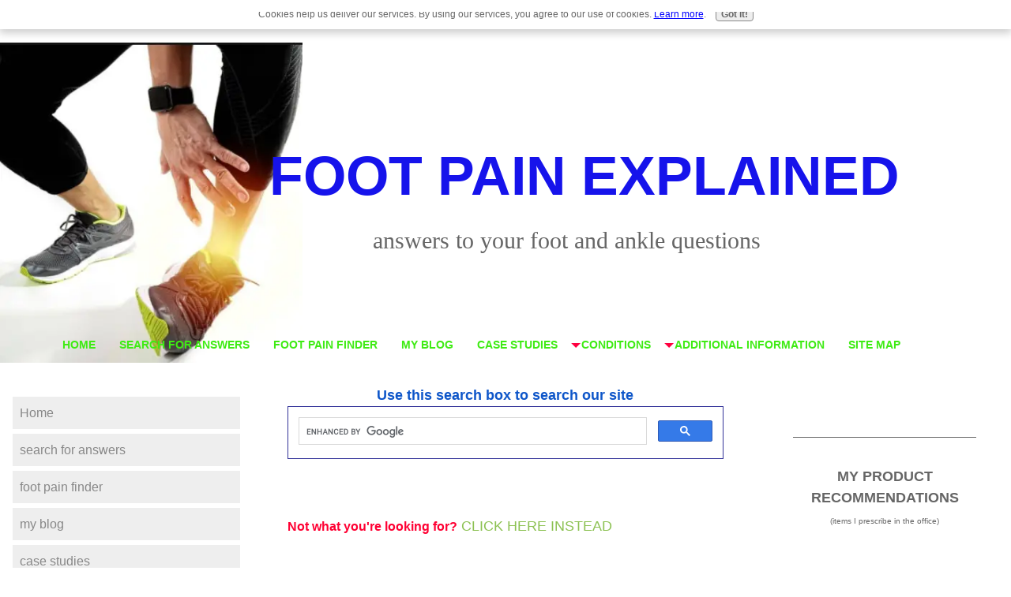

--- FILE ---
content_type: text/html
request_url: https://www.foot-pain-explained.com/askthedoctorarchivesvol2.html
body_size: 36453
content:
<!DOCTYPE html><html lang="en" xmlns:og="http://opengraphprotocol.org/schema/" xmlns:fb="http://www.facebook.com/2008/fbml"><head><meta http-equiv="content-type" content="text/html; charset=UTF-8"/>
<script>var __ezHttpConsent={setByCat:function(src,tagType,attributes,category,force,customSetScriptFn=null){var setScript=function(){if(force||window.ezTcfConsent[category]){if(typeof customSetScriptFn==='function'){customSetScriptFn();}else{var scriptElement=document.createElement(tagType);scriptElement.src=src;attributes.forEach(function(attr){for(var key in attr){if(attr.hasOwnProperty(key)){scriptElement.setAttribute(key,attr[key]);}}});var firstScript=document.getElementsByTagName(tagType)[0];firstScript.parentNode.insertBefore(scriptElement,firstScript);}}};if(force||(window.ezTcfConsent&&window.ezTcfConsent.loaded)){setScript();}else if(typeof getEzConsentData==="function"){getEzConsentData().then(function(ezTcfConsent){if(ezTcfConsent&&ezTcfConsent.loaded){setScript();}else{console.error("cannot get ez consent data");force=true;setScript();}});}else{force=true;setScript();console.error("getEzConsentData is not a function");}},};</script>
<script>var ezTcfConsent=window.ezTcfConsent?window.ezTcfConsent:{loaded:false,store_info:false,develop_and_improve_services:false,measure_ad_performance:false,measure_content_performance:false,select_basic_ads:false,create_ad_profile:false,select_personalized_ads:false,create_content_profile:false,select_personalized_content:false,understand_audiences:false,use_limited_data_to_select_content:false,};function getEzConsentData(){return new Promise(function(resolve){document.addEventListener("ezConsentEvent",function(event){var ezTcfConsent=event.detail.ezTcfConsent;resolve(ezTcfConsent);});});}</script>
<script>if(typeof _setEzCookies!=='function'){function _setEzCookies(ezConsentData){var cookies=window.ezCookieQueue;for(var i=0;i<cookies.length;i++){var cookie=cookies[i];if(ezConsentData&&ezConsentData.loaded&&ezConsentData[cookie.tcfCategory]){document.cookie=cookie.name+"="+cookie.value;}}}}
window.ezCookieQueue=window.ezCookieQueue||[];if(typeof addEzCookies!=='function'){function addEzCookies(arr){window.ezCookieQueue=[...window.ezCookieQueue,...arr];}}
addEzCookies([{name:"ezoab_53353",value:"mod8-c; Path=/; Domain=foot-pain-explained.com; Max-Age=7200",tcfCategory:"store_info",isEzoic:"true",},{name:"ezosuibasgeneris-1",value:"7e3688fe-8bc9-49bb-7183-170e1e481ab5; Path=/; Domain=foot-pain-explained.com; Expires=Mon, 25 Jan 2027 01:54:57 UTC; Secure; SameSite=None",tcfCategory:"understand_audiences",isEzoic:"true",}]);if(window.ezTcfConsent&&window.ezTcfConsent.loaded){_setEzCookies(window.ezTcfConsent);}else if(typeof getEzConsentData==="function"){getEzConsentData().then(function(ezTcfConsent){if(ezTcfConsent&&ezTcfConsent.loaded){_setEzCookies(window.ezTcfConsent);}else{console.error("cannot get ez consent data");_setEzCookies(window.ezTcfConsent);}});}else{console.error("getEzConsentData is not a function");_setEzCookies(window.ezTcfConsent);}</script><script type="text/javascript" data-ezscrex='false' data-cfasync='false'>window._ezaq = Object.assign({"edge_cache_status":12,"edge_response_time":110,"url":"https://www.foot-pain-explained.com/askthedoctorarchivesvol2.html"}, typeof window._ezaq !== "undefined" ? window._ezaq : {});</script><script type="text/javascript" data-ezscrex='false' data-cfasync='false'>window._ezaq = Object.assign({"ab_test_id":"mod8-c"}, typeof window._ezaq !== "undefined" ? window._ezaq : {});window.__ez=window.__ez||{};window.__ez.tf={};</script><script type="text/javascript" data-ezscrex='false' data-cfasync='false'>window.ezDisableAds = true;</script>
<script data-ezscrex='false' data-cfasync='false' data-pagespeed-no-defer>var __ez=__ez||{};__ez.stms=Date.now();__ez.evt={};__ez.script={};__ez.ck=__ez.ck||{};__ez.template={};__ez.template.isOrig=true;__ez.queue=__ez.queue||function(){var e=0,i=0,t=[],n=!1,o=[],r=[],s=!0,a=function(e,i,n,o,r,s,a){var l=arguments.length>7&&void 0!==arguments[7]?arguments[7]:window,d=this;this.name=e,this.funcName=i,this.parameters=null===n?null:w(n)?n:[n],this.isBlock=o,this.blockedBy=r,this.deleteWhenComplete=s,this.isError=!1,this.isComplete=!1,this.isInitialized=!1,this.proceedIfError=a,this.fWindow=l,this.isTimeDelay=!1,this.process=function(){f("... func = "+e),d.isInitialized=!0,d.isComplete=!0,f("... func.apply: "+e);var i=d.funcName.split("."),n=null,o=this.fWindow||window;i.length>3||(n=3===i.length?o[i[0]][i[1]][i[2]]:2===i.length?o[i[0]][i[1]]:o[d.funcName]),null!=n&&n.apply(null,this.parameters),!0===d.deleteWhenComplete&&delete t[e],!0===d.isBlock&&(f("----- F'D: "+d.name),m())}},l=function(e,i,t,n,o,r,s){var a=arguments.length>7&&void 0!==arguments[7]?arguments[7]:window,l=this;this.name=e,this.path=i,this.async=o,this.defer=r,this.isBlock=t,this.blockedBy=n,this.isInitialized=!1,this.isError=!1,this.isComplete=!1,this.proceedIfError=s,this.fWindow=a,this.isTimeDelay=!1,this.isPath=function(e){return"/"===e[0]&&"/"!==e[1]},this.getSrc=function(e){return void 0!==window.__ezScriptHost&&this.isPath(e)&&"banger.js"!==this.name?window.__ezScriptHost+e:e},this.process=function(){l.isInitialized=!0,f("... file = "+e);var i=this.fWindow?this.fWindow.document:document,t=i.createElement("script");t.src=this.getSrc(this.path),!0===o?t.async=!0:!0===r&&(t.defer=!0),t.onerror=function(){var e={url:window.location.href,name:l.name,path:l.path,user_agent:window.navigator.userAgent};"undefined"!=typeof _ezaq&&(e.pageview_id=_ezaq.page_view_id);var i=encodeURIComponent(JSON.stringify(e)),t=new XMLHttpRequest;t.open("GET","//g.ezoic.net/ezqlog?d="+i,!0),t.send(),f("----- ERR'D: "+l.name),l.isError=!0,!0===l.isBlock&&m()},t.onreadystatechange=t.onload=function(){var e=t.readyState;f("----- F'D: "+l.name),e&&!/loaded|complete/.test(e)||(l.isComplete=!0,!0===l.isBlock&&m())},i.getElementsByTagName("head")[0].appendChild(t)}},d=function(e,i){this.name=e,this.path="",this.async=!1,this.defer=!1,this.isBlock=!1,this.blockedBy=[],this.isInitialized=!0,this.isError=!1,this.isComplete=i,this.proceedIfError=!1,this.isTimeDelay=!1,this.process=function(){}};function c(e,i,n,s,a,d,c,u,f){var m=new l(e,i,n,s,a,d,c,f);!0===u?o[e]=m:r[e]=m,t[e]=m,h(m)}function h(e){!0!==u(e)&&0!=s&&e.process()}function u(e){if(!0===e.isTimeDelay&&!1===n)return f(e.name+" blocked = TIME DELAY!"),!0;if(w(e.blockedBy))for(var i=0;i<e.blockedBy.length;i++){var o=e.blockedBy[i];if(!1===t.hasOwnProperty(o))return f(e.name+" blocked = "+o),!0;if(!0===e.proceedIfError&&!0===t[o].isError)return!1;if(!1===t[o].isComplete)return f(e.name+" blocked = "+o),!0}return!1}function f(e){var i=window.location.href,t=new RegExp("[?&]ezq=([^&#]*)","i").exec(i);"1"===(t?t[1]:null)&&console.debug(e)}function m(){++e>200||(f("let's go"),p(o),p(r))}function p(e){for(var i in e)if(!1!==e.hasOwnProperty(i)){var t=e[i];!0===t.isComplete||u(t)||!0===t.isInitialized||!0===t.isError?!0===t.isError?f(t.name+": error"):!0===t.isComplete?f(t.name+": complete already"):!0===t.isInitialized&&f(t.name+": initialized already"):t.process()}}function w(e){return"[object Array]"==Object.prototype.toString.call(e)}return window.addEventListener("load",(function(){setTimeout((function(){n=!0,f("TDELAY -----"),m()}),5e3)}),!1),{addFile:c,addFileOnce:function(e,i,n,o,r,s,a,l,d){t[e]||c(e,i,n,o,r,s,a,l,d)},addDelayFile:function(e,i){var n=new l(e,i,!1,[],!1,!1,!0);n.isTimeDelay=!0,f(e+" ...  FILE! TDELAY"),r[e]=n,t[e]=n,h(n)},addFunc:function(e,n,s,l,d,c,u,f,m,p){!0===c&&(e=e+"_"+i++);var w=new a(e,n,s,l,d,u,f,p);!0===m?o[e]=w:r[e]=w,t[e]=w,h(w)},addDelayFunc:function(e,i,n){var o=new a(e,i,n,!1,[],!0,!0);o.isTimeDelay=!0,f(e+" ...  FUNCTION! TDELAY"),r[e]=o,t[e]=o,h(o)},items:t,processAll:m,setallowLoad:function(e){s=e},markLoaded:function(e){if(e&&0!==e.length){if(e in t){var i=t[e];!0===i.isComplete?f(i.name+" "+e+": error loaded duplicate"):(i.isComplete=!0,i.isInitialized=!0)}else t[e]=new d(e,!0);f("markLoaded dummyfile: "+t[e].name)}},logWhatsBlocked:function(){for(var e in t)!1!==t.hasOwnProperty(e)&&u(t[e])}}}();__ez.evt.add=function(e,t,n){e.addEventListener?e.addEventListener(t,n,!1):e.attachEvent?e.attachEvent("on"+t,n):e["on"+t]=n()},__ez.evt.remove=function(e,t,n){e.removeEventListener?e.removeEventListener(t,n,!1):e.detachEvent?e.detachEvent("on"+t,n):delete e["on"+t]};__ez.script.add=function(e){var t=document.createElement("script");t.src=e,t.async=!0,t.type="text/javascript",document.getElementsByTagName("head")[0].appendChild(t)};__ez.dot=__ez.dot||{};__ez.queue.addFileOnce('/detroitchicago/boise.js', '/detroitchicago/boise.js?gcb=195-4&cb=5', true, [], true, false, true, false);__ez.queue.addFileOnce('/parsonsmaize/abilene.js', '/parsonsmaize/abilene.js?gcb=195-4&cb=e80eca0cdb', true, [], true, false, true, false);__ez.queue.addFileOnce('/parsonsmaize/mulvane.js', '/parsonsmaize/mulvane.js?gcb=195-4&cb=e75e48eec0', true, ['/parsonsmaize/abilene.js'], true, false, true, false);__ez.queue.addFileOnce('/detroitchicago/birmingham.js', '/detroitchicago/birmingham.js?gcb=195-4&cb=539c47377c', true, ['/parsonsmaize/abilene.js'], true, false, true, false);</script>
<script data-ezscrex="false" type="text/javascript" data-cfasync="false">window._ezaq = Object.assign({"ad_cache_level":0,"adpicker_placement_cnt":0,"ai_placeholder_cache_level":0,"ai_placeholder_placement_cnt":-1,"domain":"foot-pain-explained.com","domain_id":53353,"ezcache_level":1,"ezcache_skip_code":0,"has_bad_image":0,"has_bad_words":0,"is_sitespeed":0,"lt_cache_level":0,"response_size":152768,"response_size_orig":146996,"response_time_orig":89,"template_id":120,"url":"https://www.foot-pain-explained.com/askthedoctorarchivesvol2.html","word_count":0,"worst_bad_word_level":0}, typeof window._ezaq !== "undefined" ? window._ezaq : {});__ez.queue.markLoaded('ezaqBaseReady');</script>
<script type='text/javascript' data-ezscrex='false' data-cfasync='false'>
window.ezAnalyticsStatic = true;

function analyticsAddScript(script) {
	var ezDynamic = document.createElement('script');
	ezDynamic.type = 'text/javascript';
	ezDynamic.innerHTML = script;
	document.head.appendChild(ezDynamic);
}
function getCookiesWithPrefix() {
    var allCookies = document.cookie.split(';');
    var cookiesWithPrefix = {};

    for (var i = 0; i < allCookies.length; i++) {
        var cookie = allCookies[i].trim();

        for (var j = 0; j < arguments.length; j++) {
            var prefix = arguments[j];
            if (cookie.indexOf(prefix) === 0) {
                var cookieParts = cookie.split('=');
                var cookieName = cookieParts[0];
                var cookieValue = cookieParts.slice(1).join('=');
                cookiesWithPrefix[cookieName] = decodeURIComponent(cookieValue);
                break; // Once matched, no need to check other prefixes
            }
        }
    }

    return cookiesWithPrefix;
}
function productAnalytics() {
	var d = {"pr":[6],"omd5":"34df145313ec764ab053195d2779197d","nar":"risk score"};
	d.u = _ezaq.url;
	d.p = _ezaq.page_view_id;
	d.v = _ezaq.visit_uuid;
	d.ab = _ezaq.ab_test_id;
	d.e = JSON.stringify(_ezaq);
	d.ref = document.referrer;
	d.c = getCookiesWithPrefix('active_template', 'ez', 'lp_');
	if(typeof ez_utmParams !== 'undefined') {
		d.utm = ez_utmParams;
	}

	var dataText = JSON.stringify(d);
	var xhr = new XMLHttpRequest();
	xhr.open('POST','/ezais/analytics?cb=1', true);
	xhr.onload = function () {
		if (xhr.status!=200) {
            return;
		}

        if(document.readyState !== 'loading') {
            analyticsAddScript(xhr.response);
            return;
        }

        var eventFunc = function() {
            if(document.readyState === 'loading') {
                return;
            }
            document.removeEventListener('readystatechange', eventFunc, false);
            analyticsAddScript(xhr.response);
        };

        document.addEventListener('readystatechange', eventFunc, false);
	};
	xhr.setRequestHeader('Content-Type','text/plain');
	xhr.send(dataText);
}
__ez.queue.addFunc("productAnalytics", "productAnalytics", null, true, ['ezaqBaseReady'], false, false, false, true);
</script><base href="https://www.foot-pain-explained.com/askthedoctorarchivesvol2.html"/><title>askthedoctor-archives-vol2</title><meta name="description" content="Questions from readers about various foot and ankle problems"/><meta id="viewport" name="viewport" content="width=device-width, initial-scale=1"/>
    <link href="/sd/support-files/style.css" rel="stylesheet" type="text/css"/>
<!-- start: tool_blocks.sbi_html_head -->
    
<link rel="alternate" type="application/rss+xml" title="RSS" href="https://www.foot-pain-explained.com/foot-pain.xml"/>

<!-- SD --><link rel="preconnect" href="https://fonts.gstatic.com/" crossorigin=""/> 


    
    
    <script type="text/javascript" language="JavaScript">var https_page =0</script>


    <script src="https://www.foot-pain-explained.com/sd/support-files/gdprcookie.js" async="" defer="" type="text/javascript"></script><!-- end: tool_blocks.sbi_html_head -->

<link rel="shortcut icon" type="image/vnd.microsoft.icon" href="https://www.foot-pain-explained.com/favicon.ico"/>

<link rel="canonical" href="https://www.foot-pain-explained.com/askthedoctorarchivesvol2.html"/>
<meta property="og:title" content="askthedoctor-archives-vol2"/>
<meta property="og:description" content="Questions from readers about various foot and ankle problems"/>
<meta property="og:type" content="article"/>
<meta property="og:url" content="https://www.foot-pain-explained.com/askthedoctorarchivesvol2.html"/>
<script language="JavaScript" type="text/javascript">
<!--

function MM_swapImgRestore() 
{
    var i,x,a=document.MM_sr; for(i=0;a&&i<a.length&&(x=a[i])&&x.oSrc;i++) x.src=x.oSrc;
}

function MM_preloadImages() 
{
    var d=document; 
    if(d.images)
    { 
	if(!d.MM_p) d.MM_p=new Array();
	var i,j=d.MM_p.length,a=MM_preloadImages.arguments; 
	for(i=0; i<a.length; i++)
	    if (a[i].indexOf("#")!=0)
	    { 
		d.MM_p[j]=new Image; d.MM_p[j++].src=a[i];
	    }
    }
}

function MM_swapImage() 
{
    var i,j=0,x,a=MM_swapImage.arguments; 
    document.MM_sr=new Array; 
    for(i=0;i<(a.length-2);i+=3)
	if ((x=MM_findObj(a[i]))!=null){document.MM_sr[j++]=x; if(!x.oSrc) x.oSrc=x.src; x.src=a[i+2];}
}

function MM_openBrWindow(theURL,winName,features) 
{
    window.open(theURL,winName,features);
}

function MM_findObj(n, d) 
{
    var p,i,x;  
    if(!d) d=document; if((p=n.indexOf("?"))>0&&parent.frames.length) 
    {
	d=parent.frames[n.substring(p+1)].document; n=n.substring(0,p);
    }
    if(!(x=d[n])&&d.all) 
	x=d.all[n]; 
    for (i=0;!x&&i<d.forms.length;i++) x=d.forms[i][n];
    for(i=0;!x&&d.layers&&i<d.layers.length;i++) 
	x=MM_findObj(n,d.layers[i].document);
    if(!x && d.getElementById) 
	x=d.getElementById(n); 
    return x;
			
}
//-->
</script>

<script language="JavaScript" type="text/JavaScript">
<!--
function MM_displayStatusMsg(msgStr) { //v1.0
  status=msgStr;
  document.MM_returnValue = true;
}
//-->
</script>



<!-- start: shared_blocks.116999420#end-of-head -->

<!-- Replaced by GA Connected Service --><meta name="google-site-verification" content="9esEpj-yBHo6gH-hahfIfwWQVhM_R42JcLCpeieKu6o"/>
<meta name="p:domain_verify" content="4323f9d32068fba4b142291acd22d789"/>
<script type='text/javascript'>
var ezoTemplate = 'old_site_noads';
var ezouid = '1';
var ezoFormfactor = '1';
</script><script data-ezscrex="false" type='text/javascript'>
var soc_app_id = '0';
var did = 53353;
var ezdomain = 'foot-pain-explained.com';
var ezoicSearchable = 1;
</script></head><body class="responsive"><br/>
<script async="" src="//pagead2.googlesyndication.com/pagead/js/adsbygoogle.js"></script>
<script>
  (adsbygoogle = window.adsbygoogle || []).push({
    google_ad_client: "ca-pub-1552388110506181",
    enable_page_level_ads: true
  });
</script>
<script async="" src="//pagead2.googlesyndication.com/pagead/js/adsbygoogle.js"></script>
<script>
  (adsbygoogle = window.adsbygoogle || []).push({
    google_ad_client: "ca-pub-1552388110506181",
    enable_page_level_ads: true
  });
</script>
<br/>
<!-- Google tag (gtag.js) -->
<script async="" src="https://www.googletagmanager.com/gtag/js?id=G-KBX1LENW3L"></script>
<script>
  window.dataLayer = window.dataLayer || [];
  function gtag(){dataLayer.push(arguments);}
  gtag('js', new Date());

  gtag('config', 'G-KBX1LENW3L');
</script>







<!-- end: shared_blocks.116999420#end-of-head -->

    
    <script type="text/javascript">
        var FIX = FIX || {};    </script>
    



    <div id="PageWrapper" class="modern">

      <div id="HeaderWrapper">
        <div id="Header">
          <div class="Liner">
            <div class="WebsiteName">
              <a href="/">Foot Pain Explained</a>
            </div><div class="Tagline">answers to your foot and ankle questions</div>
<!-- start: shared_blocks.116999346#top-of-header -->

<!-- start: tool_blocks.navbar.horizontal.left --><div class="ResponsiveNavWrapper"> 
 	      <div class="ResponsiveNavButton"><span>Menu</span></div><div class="HorizontalNavBarLeft HorizontalNavBar HorizontalNavBarCSS ResponsiveNav"><ul class="root"><li class="li1"><a href="/">Home</a></li><li class="li1"><a href="/answers.html">search for answers</a></li><li class="li1"><a href="/foot-pain-finder.html">foot pain finder</a></li><li class="li1"><a href="/foot-pain-blog.html">my blog</a></li><li class="li1"><a href="/case-studies.html">case studies</a></li><li class="li1 submenu"><span class="navheader">conditions</span><ul><li class="li2"><a href="/achilles_tendonitis.html">achilles tendonitis</a></li><li class="li2"><a href="/ankle_surgery.html">ankle arthroplasty</a></li><li class="li2"><a href="/ankle_pain.html">ankle pain</a></li><li class="li2"><a href="/ankle-sprain.html">ankle sprain</a></li><li class="li2"><a href="/apophysitis.html">apophysitis</a></li><li class="li2"><a href="/arthritis.html">arthritis</a></li><li class="li2"><a href="/athletes-foot.html">athletes foot</a></li><li class="li2"><a href="/back_pain.html">back pain</a></li><li class="li2"><a href="/blisters.html">blisters</a></li><li class="li2"><a href="/blue_toe_syndrome.html">blue toe syndrome</a></li><li class="li2"><a href="/bone_spur.html">bone spur</a></li><li class="li2"><a href="/bottom-of-foot-pain.html">bottom of foot pain</a></li><li class="li2"><a href="/brachymetatarsia.html">brachymetatarsia</a></li><li class="li2"><a href="/bunion.html">bunion</a></li><li class="li2"><a href="/burns.html">burns</a></li><li class="li2"><a href="/bursitis.html">bursitis</a></li><li class="li2"><a href="/capsulitis.html">capsulitis</a></li><li class="li2"><a href="/cavus_foot.html">cavus foot</a></li><li class="li2"><a href="/cellulitis.html">cellulitis</a></li><li class="li2"><a href="/charcot_foot.html">Charcot foot</a></li><li class="li2"><a href="/peripheral_circulation.html">circulation</a></li><li class="li2"><a href="/cold_feet.html">cold feet</a></li><li class="li2"><a href="/compartment_syndrome.html">compartment synd.</a></li><li class="li2"><a href="/crps.html">CRPS</a></li><li class="li2"><a href="/cuboid_syndrome.html">cuboid syndrome</a></li><li class="li2"><a href="/decubitus_ulcer.html">decubitus ulcer</a></li><li class="li2"><a href="/diabetic_amputation.html">diabetic amputation</a></li><li class="li2"><a href="/diabetic-foot.html">diabetic foot</a></li><li class="li2"><a href="/eczema.html">eczema</a></li><li class="li2"><a href="/edema.html">edema</a></li><li class="li2"><a href="/equinus.html">equinus</a></li><li class="li2"><a href="/eswt.html">ESWT</a></li><li class="li2"><a href="/flat-feet.html">flat feet</a></li><li class="li2"><a href="/foot_odor.html">foot odor</a></li><li class="li2"><a href="/foot-fracture.html">fracture</a></li><li class="li2"><a href="/freiberg.html">Freiberg&#39;s disease</a></li><li class="li2"><a href="/ganglion_cyst.html">ganglion cyst</a></li><li class="li2"><a href="/gangrene.html">gangrene</a></li><li class="li2"><a href="/gout.html">gout</a></li><li class="li2"><a href="/hallux-limitus.html">hallux limitus</a></li><li class="li2"><a href="/hammertoes.html">hammertoes</a></li><li class="li2"><a href="/heel-fissure.html">heel fissure</a></li><li class="li2"><a href="/heel_neuroma.html">heel neuroma</a></li><li class="li2"><a href="/heelpain.html">heel pain</a></li><li class="li2"><a href="/high_ankle_sprain.html">high ankle sprain</a></li><li class="li2"><a href="/iliotibialbandsyndrome.html">iliotibial band</a></li><li class="li2"><a href="/paronychia.html">ingrown nail</a></li><li class="li2"><a href="/intoeing.html">intoeing</a></li><li class="li2"><a href="/intractable_plantar_keratoma.html">IPK</a></li><li class="li2"><a href="/juvenile_bunions.html">juvenile bunions</a></li><li class="li2"><a href="/knee-pain.html">knee arthritis</a></li><li class="li2"><a href="/kohlers-disease.html">Kohler&#39;s disease</a></li><li class="li2"><a href="/lateral_column_pain.html">lateral column pain</a></li><li class="li2"><a href="/limb-length-discrepancy.html">limb length discrepancy</a></li><li class="li2"><a href="/lisfranc.html">Lisfranc joint</a></li><li class="li2"><a href="/melanoma.html">melanoma</a></li><li class="li2"><a href="/metatarsalgia.html">metatarsalgia</a></li><li class="li2"><a href="/midtarsal_fault.html">midtarsal fault</a></li><li class="li2"><a href="/minimalist-running.html">minimalist running</a></li><li class="li2"><a href="/Mortons-neuroma.html">Mortons neuroma</a></li><li class="li2"><a href="/nail-fungus.html">nail fungus</a></li><li class="li2"><a href="/neuropathy.html">neuropathy</a></li><li class="li2"><a href="/night_cramps.html">night cramps</a></li><li class="li2"><a href="/obesity.html">obesity</a></li><li class="li2"><a href="/orthotics.html">orthotics</a></li><li class="li2"><a href="/os_peroneum.html">os peroneum</a></li><li class="li2"><a href="/osteomyelitis.html">osteomyelitis</a></li><li class="li2"><a href="/osteoporosis.html">osteoporosis</a></li><li class="li2"><a href="/ostrigonum.html">os trigonum</a></li><li class="li2"><a href="/accessory_navicular.html">os tibiale naviculare</a></li><li class="li2"><a href="/overlapping_toes.html">overlapping toes</a></li><li class="li2"><a href="/pain-medication-management.html">pain medication</a></li><li class="li2"><a href="/piezogenic_papules.html">piezogenic papules</a></li><li class="li2"><a href="/plantar_fibromatosis.html">plantar fibromatosis</a></li><li class="li2"><a href="/poison_ivy.html">poison ivy</a></li><li class="li2"><a href="/porokeratosis.html">porokeratosis</a></li><li class="li2"><a href="/shoe_fitting.html">proper shoe fitting</a></li><li class="li2"><a href="/psoriasis.html">psoriasis</a></li><li class="li2"><a href="/puncture_wounds.html">puncture wounds</a></li><li class="li2"><a href="/restless_leg_syndrome.html">restless legs</a></li><li class="li2"><a href="/runners-knee.html">runners knee</a></li><li class="li2"><a href="/runnerstoe.html">runners toe</a></li><li class="li2"><a href="/running_shoe.html">running shoes</a></li><li class="li2"><a href="/Salter-Harris.html">Salter-Harris</a></li><li class="li2"><a href="/scars.html">scars</a></li><li class="li2"><a href="/sesamoiditis.html">sesamoiditis</a></li><li class="li2"><a href="/shin_splints.html">shin splints</a></li><li class="li2"><a href="/side_of_foot_pain.html">side of foot pain</a></li><li class="li2"><a href="/sinus_tarsi_syndrome.html">sinus tarsi syndrome</a></li><li class="li2"><a href="/surgical_consideration.html">surgical consideration</a></li><li class="li2"><a href="/syndactaly.html">syndactaly</a></li><li class="li2"><a href="/talar_dome_fracture.html">talar dome fx</a></li><li class="li2"><a href="/tarsal_coalition.html">tarsal coalition</a></li><li class="li2"><a href="/tarsal-tunnel.html">tarsal tunnel</a></li><li class="li2"><a href="/tendonitis.html">tendonitis</a></li><li class="li2"><a href="/toe-walking.html">toe walking</a></li><li class="li2"><a href="/top_of_foot_pain.html">top of foot pain</a></li><li class="li2"><a href="/contactcasting.html">total contact casting</a></li><li class="li2"><a href="/turftoe.html">turf toe</a></li><li class="li2"><a href="/venous-stasis-ulcer.html">venous stasis ulcer</a></li><li class="li2"><a href="/walking.html">walking</a></li><li class="li2"><a href="/warts.html">warts</a></li><li class="li2"><a href="/wound-care.html">wound care</a></li></ul></li><li class="li1 submenu"><span class="navheader">additional information</span><ul><li class="li2"><a href="/About.html">About</a></li><li class="li2"><a href="/privacy_statement.html">privacy statement</a></li><li class="li2"><a href="/best_baby_shoes.html">best baby shoes</a></li><li class="li2"><a href="/online-shoes.html">measure your shoe size</a></li><li class="li2"><a href="/the-worst-shoes.html">the worst shoes to wear</a></li><li class="li2"><a href="/comments.html">visitors comments</a></li><li class="li2"><a href="/medical-studies.html">medical studies</a></li></ul></li><li class="li1"><a href="/site-map.html">site map</a></li></ul></div></div>
    <!-- end: tool_blocks.navbar.horizontal.left -->

<!-- end: shared_blocks.116999346#top-of-header -->
<!-- start: shared_blocks.116999289#bottom-of-header -->


<!-- end: shared_blocks.116999289#bottom-of-header -->
</div><!-- end Liner -->
        </div><!-- end Header -->
      </div><!-- end HeaderWrapper -->

      <div id="ColumnsWrapper">
        <div id="ContentWrapper">
          <div id="ContentColumn">
            <div class="Liner">
<!-- start: shared_blocks.116999262#above-h1 -->

<p></p><center><b><font color="0e56c9">Use this search box to search our site</font></b></center>
<script>
  (function() {
    var cx = '014234020817656139645:qgcnegn3xws';
    var gcse = document.createElement('script');
    gcse.type = 'text/javascript';
    gcse.async = true;
    gcse.src = 'https://cse.google.com/cse.js?cx=' + cx;
    var s = document.getElementsByTagName('script')[0];
    s.parentNode.insertBefore(gcse, s);
  })();
</script>
<gcse:search></gcse:search>
<br/><br/>

<!-- end: shared_blocks.116999262#above-h1 -->
<p><font size="3"><font color="ff0033"><b>Not what you&#39;re looking for?</b></font></font> <a href="https://www.foot-pain-explained.com/answers.html" target="_blank">CLICK HERE INSTEAD</a></p>
<br/><br/>

<b>The response to the question below was authored by <a href="https://www.foot-pain-explained.com/About.html" target="_blank">Marc Mitnick DPM</a><p></p></b> 


<!--  -->
<style type="text/css">
  
  .errFld {
    padding: 3px;
  }
  .errFldOn {
    padding: 0px;
    border: 3px solid red;
  }
  .errMsg {
    font-weight: bold;
    color: red;
    visibility: hidden;
  }
  .errMsgOn {
    visibility: visible;
  }

  #edit textarea {
    border: 1px solid #000;
  }

  /* used in both edit and preview modes */
  .editTitle {
    font-size: 22px;
    font-weight: bold;
    text-align: center;
  }
  #preview .editTitle {
    margin-top: 0px;
  }
  .editName, .editCountry {
    text-align: center;
  }
  .editName, .editCountry, .editBody {
  }
  .editBody {
    text-align: left;
  }
  #preview {
    margin-left: auto;
    margin-right: auto;
  }
  
  .GadSense {
  float:left; 
  vertical-align:top; 
  padding:0 8px 8px 0; 
  margin:0 8px 0px 0;
  }

	.gLinkUnitTop {
	width:466px;
	margin:12px auto;
	}
	
	.gLinkUnitBot {
	width:120px;
	float:right;
	margin:4px 0 24px 36px;
	}
  
</style>


  <div id="submission_22629914" style="border:0px solid black;padding:5px;">

    
      
        <h1 style="text-align:center;">post hammertoe surgery complications-toe pain</h1>
       
    
    <p style="text-align:center;">
      
        by beth smith
      
      
        <br/>(baltimore ohio)
      
    </p>
    
    
        
            
        
    

    
    
    
        
            
        
    
    
    
        
             
        
    
    
   <p>
        I have written before regarding pain and stiffness in toes 6 months after hammertoe surgery.  I went back to doctor and We noticed that the 2nd and 3rd toes still don&#39;t hit the floor they stick up.  He is having be put on biofreeze and do exercises with my toes then ice them each evening after i get home from work.  I go back in 6 weeks to see him.  So far it doesn&#39;t seem to be doing much (3 weeks now).  He said if it doesn&#39;t work then injections will be next.  This I dread as I&#39;ve had injections before I had surgery for the hammertoes.  They didn&#39;t work, which is why I had surgery.  I also had mortons neuroma surgery along with hammertoe surgery.  Can you tell me what the injections are about?  Also what would maybe be the next step after injections if the possibility they would not work?<br/><br/></p><div class="AdSenseBoxCenter"><!-- Ezoic - middle content-neuropathy - mid_content -->
<div id="ezoic-pub-ad-placeholder-693"><script async="" src="//pagead2.googlesyndication.com/pagead/js/adsbygoogle.js"></script>
<!-- responsive ad -->
<ins class="adsbygoogle" style="display:block" data-ad-client="ca-pub-1552388110506181" data-ad-slot="7937966481" data-ad-format="auto"></ins>
<script>
(adsbygoogle = window.adsbygoogle || []).push({});
</script>
</div>
<!-- End Ezoic - middle content-neuropathy - mid_content --></div><br/>Hi Beth,<br/>Based on your story, I would think your doctor feels the lack of toe purchase is due to excessive swelling, so in an effort to reduce this swelling he is having you exercise the area and if that does not work, I assume he wants to give you cortisone injections to reduce the swelling. (this is just my guess).<br/>You might ask him about seeing a physical therapist to really get a better regimen of treatment then the Biofreeze and exercises he has you doing.  Physical therapists do great work.<br/>Instead of additional injections, you might ask your doctor about oral anti-inflammatory medication as an alternative.<br/>Good luck.<br/>Marc Mitnick DPM
   <p></p>
    

  </div>

    

    
      

         <p>
	 <a href="https://www.foot-pain-explained.com/post-hammertoe-surgery-complicationstoe-pain-comment-form.html">Click here to post comments</a>
         </p>

        
           <p style="text-align:left;">
              <a href="https://www.foot-pain-explained.com/question.html">
              Return to Ask the doctor.</a>
            </p>
        

      

    
    
    
        
            <div class="AdSenseBoxCenter"><!-- Ezoic - bottom of page-night cramps - bottom_of_page -->
<div id="ezoic-pub-ad-placeholder-695"><script async="" src="//pagead2.googlesyndication.com/pagead/js/adsbygoogle.js"></script>
<!-- responsive ad -->
<ins class="adsbygoogle" style="display:block" data-ad-client="ca-pub-1552388110506181" data-ad-slot="7937966481" data-ad-format="auto"></ins>
<script>
(adsbygoogle = window.adsbygoogle || []).push({});
</script>
</div>
<!-- End Ezoic - bottom of page-night cramps - bottom_of_page --></div>
        
    
    
    
        
    
        
    <!-- beth smith -->
    <!-- Ask the doctor -->


<!--  -->
<style type="text/css">
  
  .errFld {
    padding: 3px;
  }
  .errFldOn {
    padding: 0px;
    border: 3px solid red;
  }
  .errMsg {
    font-weight: bold;
    color: red;
    visibility: hidden;
  }
  .errMsgOn {
    visibility: visible;
  }

  #edit textarea {
    border: 1px solid #000;
  }

  /* used in both edit and preview modes */
  .editTitle {
    font-size: 22px;
    font-weight: bold;
    text-align: center;
  }
  #preview .editTitle {
    margin-top: 0px;
  }
  .editName, .editCountry {
    text-align: center;
  }
  .editName, .editCountry, .editBody {
  }
  .editBody {
    text-align: left;
  }
  #preview {
    margin-left: auto;
    margin-right: auto;
  }
  
  .GadSense {
  float:left; 
  vertical-align:top; 
  padding:0 8px 8px 0; 
  margin:0 8px 0px 0;
  }

	.gLinkUnitTop {
	width:466px;
	margin:12px auto;
	}
	
	.gLinkUnitBot {
	width:120px;
	float:right;
	margin:4px 0 24px 36px;
	}
  
</style>


  <div id="submission_1994618" style="border:0px solid black;padding:5px;">

    
      
        <h2 style="text-align:center;">painful toe</h2>
       
    
    <p style="text-align:center;">
      
        by Kathy
      
      
        <br/>(Lewisburg, Pa. 17837)
      
    </p>
    
    

    
    
    
    
    
    
   <p>
          I had very bad pain in my foot and some swelling went to the doctors--first he said it was broke on the under side of my big toe fit me for a boot--then he gave me shots--then said he would do surgery and asked why, he said to find out what is wrong---it is a burning hurt from the top to my big toe and down the side. Sitting does not make it better and some times the pain is so bad I can&#39;t walk on it. I told the doctor that anything on my foot even my bed sheets seem to much weight. I had x-rays and bone scans--MRI,s and without a answer. What do you think it might be--oh he did find some arthritis in my ankle and in my joint of my big toe were it meets my foot he gave me shots the first did nothing and the second just for a few days.<br/><br/>Hi Kathy,<br/>One thing that can cause burning in the area you describe is a nerve entrapment in the area; the fact that you have arthritis in the big toe joint might mean one of the local nerves is being &#34;pinched&#34; between the shoe and your protruding bone spur.  Of course, I am only guessing since I cannot examine you.  But, here is what I would suggest.  This doctor does not seem to have any kind of definitive diagnosis and I certainly wouldn&#39;t allow him to operate on you to &#34;try and find out what is wrong with you&#34;.  Your better bet would be to get a second opinion.<br/>Marc Mitnick DPM
   </p>
    

  </div>

    

    
      
	
        
        
	  
      <table id="comments" style="width:100%; max-width:450px;" border="0" cellpadding="4" cellspacing="0">
  <tbody><tr>
    <td>
      <h3 style="text-align:center;">
        Comments for painful toe<br/>
        <!-- painful toe -->
      </h3>
      
      <p style="text-align:center; font-weight:bold;">
      	Average Rating <img src="https://www.foot-pain-explained.com/objects/star2.gif" width="14" height="14" alt="star"/><img src="https://www.foot-pain-explained.com/objects/star2.gif" width="14" height="14" alt="star"/><img src="https://www.foot-pain-explained.com/objects/star2.gif" width="14" height="14" alt="star"/><img src="https://www.foot-pain-explained.com/objects/star2.gif" width="14" height="14" alt="star"/><img src="https://www.foot-pain-explained.com/objects/star2.gif" width="14" height="14" alt="star"/>
      </p>
      

      <p style="text-align:center">
         <a href="https://www.foot-pain-explained.com/painful-toe-comment-form.html">Click here to add your own comments</a>
      </p>
 

      
        
    </td>
  </tr>

  
    <tr>
      <td style="text-align:center;">
        <div id="2034738">
          
<div id="comment_2034738">
  <table style="width:100%; padding:4px;">
    <tbody><tr>
      
      <td valign="top" style="width:25%;text-align:left;" class="date">
	
        May 23, 2008<br/>
	
        
	
           <strong>Rating</strong><br/>
           <img src="https://www.foot-pain-explained.com/objects/star2.gif" width="14" height="14" alt="star"/><img src="https://www.foot-pain-explained.com/objects/star2.gif" width="14" height="14" alt="star"/><img src="https://www.foot-pain-explained.com/objects/star2.gif" width="14" height="14" alt="star"/><img src="https://www.foot-pain-explained.com/objects/star2.gif" width="14" height="14" alt="star"/><img src="https://www.foot-pain-explained.com/objects/star2.gif" width="14" height="14" alt="star"/>
	
      </td>
      <td valign="top" style="text-align:left;">
        <strong>Helped so much</strong>

		
                  
          	  <br/>
		

        <!-- Anonymous -->
        <span class="author" style="text-align:left;"><strong>by: Anonymous </strong></span>
        <br/>
        <br/><span class="subBodyText">
        thank you I believe that is what is wrong with my foot and want to thankyou again for taking the time to answer.</span>
      </td>
    </tr>
  </tbody></table>
  <hr/>
</div>





        </div>
      </td>
    </tr>
  

  
  <tr>
    <td>

    <p style="text-align:center;">
         <a href="https://www.foot-pain-explained.com/painful-toe-comment-form.html">Click here to add your own comments</a>
    </p>

    

    
    
    
        <p> 
        <a href="https://www.foot-pain-explained.com/question.html">Return to Ask the doctor.</a></p>
    
    
    </td>
  </tr>
  
</tbody></table>

	
      

    
    
    
    
    
        
    
        
    <!-- Kathy -->
    <!-- Ask the doctor -->


<!--  -->
<style type="text/css">
  
  .errFld {
    padding: 3px;
  }
  .errFldOn {
    padding: 0px;
    border: 3px solid red;
  }
  .errMsg {
    font-weight: bold;
    color: red;
    visibility: hidden;
  }
  .errMsgOn {
    visibility: visible;
  }

  #edit textarea {
    border: 1px solid #000;
  }

  /* used in both edit and preview modes */
  .editTitle {
    font-size: 22px;
    font-weight: bold;
    text-align: center;
  }
  #preview .editTitle {
    margin-top: 0px;
  }
  .editName, .editCountry {
    text-align: center;
  }
  .editName, .editCountry, .editBody {
  }
  .editBody {
    text-align: left;
  }
  #preview {
    margin-left: auto;
    margin-right: auto;
  }
  
  .GadSense {
  float:left; 
  vertical-align:top; 
  padding:0 8px 8px 0; 
  margin:0 8px 0px 0;
  }

	.gLinkUnitTop {
	width:466px;
	margin:12px auto;
	}
	
	.gLinkUnitBot {
	width:120px;
	float:right;
	margin:4px 0 24px 36px;
	}
  
</style>


  <div id="submission_24199334" style="border:0px solid black;padding:5px;">

    
      
        <h2 style="text-align:center;">pain left foot bottom bump that moves.</h2>
       
    
    <p style="text-align:center;">
      
        by stacy  
      
      
        <br/>(gainesville, fl, usa)
      
    </p>
    
    

    

      <script type="text/javascript">
        function showPreview(id) {
          // find all the preview divs
          var parts = id.split('_');
          var sub = parts[0];

          var divs = document.getElementsByTagName('div');
          var imagePreviews = [];
          for (var i=0, ilen=divs.length; i<ilen; i++) {
            var div = divs[i];
            if (/(^|\s+)imagePreview(\s+|$)/.test(div.className)) {
              imagePreviews.push(div);
            }
          }

          // hide first and then show to avoid having two previews visible
          // at the same time.
          //
          // hide other previews
          for (var i=0, ilen=imagePreviews.length; i<ilen; i++) {
            var imagePreview = imagePreviews[i];
            var subgroup = new RegExp('preview_'+sub+'_');
            if (imagePreview.id.match(subgroup) && imagePreview.id != 'preview_'+id) {
              imagePreview.style.display = 'none';
            }
          }
          // show the current preview
          for (var i=0, ilen=imagePreviews.length; i<ilen; i++) {
            var imagePreview = imagePreviews[i];
            if (imagePreview.id == 'preview_'+id) {
              imagePreview.style.display = '';
            }
          }
        }
        function stopPropagation(e) {
          if (e.stopPropagation) {
            e.stopPropagation();
          }
          else {
            e.cancelBubble = true;
          }
        }
      </script>

      
        <div class="imagePreview" id="preview_24199334_1" style="">
          <p style="text-align:center;">
            
            	<img class="ss-lazy" src="data:image/svg+xml,%3Csvg xmlns=&#39;http://www.w3.org/2000/svg&#39; viewBox=&#39;0 0 400 300&#39;%3E%3C/svg%3E" data-src="//www.foot-pain-explained.com/images/pain-left-foot-bottom-bump-that-moves-21428003.jpg" alt="" title="" width="400" height="300"/>
                        	
            
          </p>
          <p style="font-weight:bold;text-align:center;"></p>
        </div>
      
        <div class="imagePreview" id="preview_24199334_2" style="display:none">
          <p style="text-align:center;">
            
            	<img class="ss-lazy" src="data:image/svg+xml,%3Csvg xmlns=&#39;http://www.w3.org/2000/svg&#39; viewBox=&#39;0 0 400 300&#39;%3E%3C/svg%3E" data-src="//www.foot-pain-explained.com/images/pain-left-foot-bottom-bump-that-moves-21428004.jpg" alt="" title="" width="400" height="300"/>
                        	
            
          </p>
          <p style="font-weight:bold;text-align:center;"></p>
        </div>
      

      <!-- Thumbnails section -->
      <style type="text/css">
        table#thumbs {margin:0 auto}
        table#thumbs td {text-align:center; vertical-align:bottom}
      </style>
      <div style="text-align:center">
      <table id="thumbs">
       <tbody><tr>
        
            <td>
              <a href="#24199334_1preview" onclick="showPreview(&#39;24199334_1&#39;);stopPropagation(event);return false;">
              		
              		<img class="ss-lazy" src="data:image/svg+xml,%3Csvg xmlns=&#39;http://www.w3.org/2000/svg&#39; viewBox=&#39;0 0 100 75&#39;%3E%3C/svg%3E" data-src="//www.foot-pain-explained.com/images/thumb_pain-left-foot-bottom-bump-that-moves-21428003.jpg" alt="" title="" style="border:0;" width="100" height="75"/>
				              	
              </a>
              
                  <br/>
                  <div style="margin-top:2px">
                  <a href="https://pinterest.com/pin/create/button/?media=https%3A%2F%2Fwww.foot-pain-explained.com%2Fimages%2Fpain-left-foot-bottom-bump-that-moves-21428003.jpg&amp;url=https%3A%2F%2Fwww.foot-pain-explained.com%2Fpain-left-foot-bottom-bump-that-moves.html&amp;description=left%20pinky%20toe%20calouse%20than%20after%20callous%20is%20the%20bump.slight%20right%20towards%20middle.%20when%20i%20rub%20it%20i%20can%20feel%20it%20pop%20and%20move.%20it%20hurts%20some%20times%20so%20bad" class="pin-it-button" count-layout="none"><img border="0" src="//assets.pinterest.com/images/PinExt.png" title="Pin It"/></a>
                  </div>
              
            </td>
        
            <td>
              <a href="#24199334_2preview" onclick="showPreview(&#39;24199334_2&#39;);stopPropagation(event);return false;">
              		
              		<img class="ss-lazy" src="data:image/svg+xml,%3Csvg xmlns=&#39;http://www.w3.org/2000/svg&#39; viewBox=&#39;0 0 100 75&#39;%3E%3C/svg%3E" data-src="//www.foot-pain-explained.com/images/thumb_pain-left-foot-bottom-bump-that-moves-21428004.jpg" alt="" title="" style="border:0;" width="100" height="75"/>
				              	
              </a>
              
                  <br/>
                  <div style="margin-top:2px">
                  <a href="https://pinterest.com/pin/create/button/?media=https%3A%2F%2Fwww.foot-pain-explained.com%2Fimages%2Fpain-left-foot-bottom-bump-that-moves-21428004.jpg&amp;url=https%3A%2F%2Fwww.foot-pain-explained.com%2Fpain-left-foot-bottom-bump-that-moves.html&amp;description=left%20pinky%20toe%20calouse%20than%20after%20callous%20is%20the%20bump.slight%20right%20towards%20middle.%20when%20i%20rub%20it%20i%20can%20feel%20it%20pop%20and%20move.%20it%20hurts%20some%20times%20so%20bad" class="pin-it-button" count-layout="none"><img border="0" src="//assets.pinterest.com/images/PinExt.png" title="Pin It"/></a>
                  </div>
              
            </td>
        
       </tr>
      </tbody></table>
      </div>
      <!-- End of thumbnails section -->
    
    
    
    
    
    
   <p>
        left pinky toe calouse than after callous is the bump.slight right towards middle. when i rub it i can feel it pop and move. it hurts some times so bad i cant step on the left side that i try torub it out sometimes it helps sometimes it dont. also i get foot cramps inthe arches of both feet. i dont have diabetes.<br/><br/>Hi Stacy,<br/>Unfortunately I cannot enlarge your picture so I cannot really see the growth.  If you can make it move, two things come to mind.  One would be a plantar fibroma and the other would be a ganglion cyst.  You can read about both conditions on my site.<br/>Since the growth is something that should not be there and since it hurts I would think you would be best served by seeing a local podiatrist and find out exactly what it is and have some helpful treatment.<br/>Marc Mitnick DPM<br/><br/><a href="https://www.foot-pain-explained.com/privacy_statement.html#askthedoctor"><b>DISCLAIMER</b></a><br/><!--INFOLINKS_OFF--><br/><b>If you found this information helpful please let others know by <font color="ff0033">SHARING</font> on social media, thank you.</b><br/><br/>
   </p>
    

  </div>

    

    
      

         <p>
	 <a href="https://www.foot-pain-explained.com/pain-left-foot-bottom-bump-that-moves-comment-form.html">Click here to post comments</a>
         </p>

        
           <p style="text-align:left;">
              <a href="https://www.foot-pain-explained.com/question.html">
              Return to Ask the doctor.</a>
            </p>
        

      

    
    
    
    
    
        
            <script type="text/javascript" src="//assets.pinterest.com/js/pinit.js"></script>
        
    
        
    <!-- stacy   -->
    <!-- Ask the doctor -->


<!--  -->
<style type="text/css">
  
  .errFld {
    padding: 3px;
  }
  .errFldOn {
    padding: 0px;
    border: 3px solid red;
  }
  .errMsg {
    font-weight: bold;
    color: red;
    visibility: hidden;
  }
  .errMsgOn {
    visibility: visible;
  }

  #edit textarea {
    border: 1px solid #000;
  }

  /* used in both edit and preview modes */
  .editTitle {
    font-size: 22px;
    font-weight: bold;
    text-align: center;
  }
  #preview .editTitle {
    margin-top: 0px;
  }
  .editName, .editCountry {
    text-align: center;
  }
  .editName, .editCountry, .editBody {
  }
  .editBody {
    text-align: left;
  }
  #preview {
    margin-left: auto;
    margin-right: auto;
  }
  
  .GadSense {
  float:left; 
  vertical-align:top; 
  padding:0 8px 8px 0; 
  margin:0 8px 0px 0;
  }

	.gLinkUnitTop {
	width:466px;
	margin:12px auto;
	}
	
	.gLinkUnitBot {
	width:120px;
	float:right;
	margin:4px 0 24px 36px;
	}
  
</style>


  <div id="submission_2055789" style="border:0px solid black;padding:5px;">

    
      
        <h2 style="text-align:center;">Painful knot  </h2>
       
    
    <p style="text-align:center;">
      
        by NOODLES39
      
      
        <br/>(NAPTOWN, MD)
      
    </p>
    
    

    
    
    
    
    
    
   <p>
        the knot was smaller about 1 week ago, now it has become a little bigger. it hurts to wear heels because of the location of the knot...when i push hard on the knot, it HURTS! it&#39;s sort of soft on the outside but you can feel the knot inside, no openings on it, same color as rest of skin but redness is present. the knot is visable when looking at the bottom of my foot. WHAT IS IT, IT HURTS!?!?<br/><br/>RENAE<br/><br/>Hi Renae,<br/>The most common &#34;knot&#34; on the bottom of the foot is due to a <a href="https://www.foot-pain-explained.com/plantar_fibromatosis.html" target="_blank">plantar fibromatosis</a>, of course without actually examining you, I do not know if this is actually what you have.<br/>Two points: you have a lump that does not belong there and you have pain.  This would be two good reasons to have a doctor look at it.<br/>Marc Mitnick DPM<br/>
   </p>
    

  </div>

    

    
      
	
        
        
	  
      <table id="comments" style="width:100%; max-width:450px;" border="0" cellpadding="4" cellspacing="0">
  <tbody><tr>
    <td>
      <h3 style="text-align:center;">
        Comments for Painful knot  <br/>
        <!-- Painful knot   -->
      </h3>
      
      <p style="text-align:center; font-weight:bold;">
      	Average Rating <img src="https://www.foot-pain-explained.com/objects/star2.gif" width="14" height="14" alt="star"/><img src="https://www.foot-pain-explained.com/objects/star2.gif" width="14" height="14" alt="star"/><img src="https://www.foot-pain-explained.com/objects/star2.gif" width="14" height="14" alt="star"/><img src="https://www.foot-pain-explained.com/objects/star2.gif" width="14" height="14" alt="star"/><img src="https://www.foot-pain-explained.com/objects/star2.gif" width="14" height="14" alt="star"/>
      </p>
      

      <p style="text-align:center">
         <a href="https://www.foot-pain-explained.com/painful-knot-comment-form.html">Click here to add your own comments</a>
      </p>
 

      
        
    </td>
  </tr>

  
    <tr>
      <td style="text-align:center;">
        <div id="21754366">
          
<div id="comment_21754366">
  <table style="width:100%; padding:4px;">
    <tbody><tr>
      
      <td valign="top" style="width:25%;text-align:left;" class="date">
	
        Jul 29, 2009<br/>
	
        
	
           <strong>Rating</strong><br/>
           <img src="https://www.foot-pain-explained.com/objects/star2.gif" width="14" height="14" alt="star"/><img src="https://www.foot-pain-explained.com/objects/star2.gif" width="14" height="14" alt="star"/><img src="https://www.foot-pain-explained.com/objects/star2.gif" width="14" height="14" alt="star"/><img src="https://www.foot-pain-explained.com/objects/star2.gif" width="14" height="14" alt="star"/><img src="https://www.foot-pain-explained.com/objects/star2.gif" width="14" height="14" alt="star"/>
	
      </td>
      <td valign="top" style="text-align:left;">
        <strong>knot on bottom of my foot or feet</strong>

		
                  
          	  <br/>
		

        <!-- Anonymous -->
        <span class="author" style="text-align:left;"><strong>by: Anonymous </strong></span>
        <br/>
        <br/><span class="subBodyText">
        For the past 5 years, I&#39;ve been experiencing something very strange. The bottom of my foot would start itching.  Of course I scratch it but it is a constant itch.  As the day goes on, I start feeling a knot growing on the bottom of my foot.  It gets to the point where I can&#39;t even walk on it.  It&#39;s not a small knot.  It&#39;s about 2 inches in height and maybe 1-1/2 inches (could be less) in width.  It&#39;s very painful to walk on.  I&#39;ve been to an allergist and he pretty much said it was hives. He gave me a benedryl shot and an allergy shot.  Nothing happened.  It didn&#39;t go away.  I sometimes get this in the palms of my hands also.  Can someone please tell me how to cure this or what I should do?  It&#39;s very annoying and it&#39;s interfering with my everyday life.</span>
      </td>
    </tr>
  </tbody></table>
  <hr/>
</div>





        </div>
      </td>
    </tr>
  
    <tr>
      <td style="text-align:center;">
        <div id="21586513">
          
<div id="comment_21586513">
  <table style="width:100%; padding:4px;">
    <tbody><tr>
      
      <td valign="top" style="width:25%;text-align:left;" class="date">
	
        Jun 09, 2009<br/>
	
        
	
           <strong>Rating</strong><br/>
           <img src="https://www.foot-pain-explained.com/objects/star2.gif" width="14" height="14" alt="star"/><img src="https://www.foot-pain-explained.com/objects/star2.gif" width="14" height="14" alt="star"/><img src="https://www.foot-pain-explained.com/objects/star2.gif" width="14" height="14" alt="star"/><img src="https://www.foot-pain-explained.com/objects/star2.gif" width="14" height="14" alt="star"/><img src="https://www.foot-pain-explained.com/objects/star2.gif" width="14" height="14" alt="star"/>
	
      </td>
      <td valign="top" style="text-align:left;">
        <strong>Plantar Wart</strong>

		
                  
          	  <br/>
		

        <!-- Anonymous -->
        <span class="author" style="text-align:left;"><strong>by: Anonymous </strong></span>
        <br/>
        <br/><span class="subBodyText">
        Yes this is more than likely a Plantars Wart. I had three large ones. I took care of mine with a home remedy, its quite painfull and long but it doesnt require surgery. Everynight I soaked cotton balls with appple cider vinegar and then duck taped them over the warts. they will eventually come up to the surface, turn black and then fall off. In the morning i would give yourself time to sit and let them breath after taking off the vinegar. </span>
      </td>
    </tr>
  </tbody></table>
  <hr/>
</div>





        </div>
      </td>
    </tr>
  

  
  <tr>
    <td>

    <p style="text-align:center;">
         <a href="https://www.foot-pain-explained.com/painful-knot-comment-form.html">Click here to add your own comments</a>
    </p>

    

    
    
    
        <p> 
        <a href="https://www.foot-pain-explained.com/question.html">Return to Ask the doctor.</a></p>
    
    
    </td>
  </tr>
  
</tbody></table>

	
      

    
    
    
    
    
        
    
        
    <!-- NOODLES39 -->
    <!-- Ask the doctor -->


<!--  -->
<style type="text/css">
  
  .errFld {
    padding: 3px;
  }
  .errFldOn {
    padding: 0px;
    border: 3px solid red;
  }
  .errMsg {
    font-weight: bold;
    color: red;
    visibility: hidden;
  }
  .errMsgOn {
    visibility: visible;
  }

  #edit textarea {
    border: 1px solid #000;
  }

  /* used in both edit and preview modes */
  .editTitle {
    font-size: 22px;
    font-weight: bold;
    text-align: center;
  }
  #preview .editTitle {
    margin-top: 0px;
  }
  .editName, .editCountry {
    text-align: center;
  }
  .editName, .editCountry, .editBody {
  }
  .editBody {
    text-align: left;
  }
  #preview {
    margin-left: auto;
    margin-right: auto;
  }
  
  .GadSense {
  float:left; 
  vertical-align:top; 
  padding:0 8px 8px 0; 
  margin:0 8px 0px 0;
  }

	.gLinkUnitTop {
	width:466px;
	margin:12px auto;
	}
	
	.gLinkUnitBot {
	width:120px;
	float:right;
	margin:4px 0 24px 36px;
	}
  
</style>


  <div id="submission_22629792" style="border:0px solid black;padding:5px;">

    
      
        <h2 style="text-align:center;">Pulled gastrocnemius tear/pull with concomitant leg and foot numbness?</h2>
       
    
    <p style="text-align:center;">
      
        by Patrick  
      
      
        <br/>(Modesto, CA, USA)
      
    </p>
    
    

    
    
    
    
    
    
   <p>
        Approximately 5 days ago, I experienced a &#34;pop&#34; and a sharp pain in my calf muscle while doing sprints.  I have been using ice, rest, and anti-inflammatories.  The pain has subsided to a degree, but I am still unable to push off of my toes while bearing weight.  Interestingly enough to me, I can point my toes with minimal pain, but as far as lifting up on my toes, I cannot do so without significant, sharp pain.  What has me most concerned is that I also am experiencing leg numbness (the lateral side of my calf as well as the posterior), down to the lateral side of my foot and covering from my heel forward to the base of my small toe.   <br/><br/>I did do a great deal of icing initially, and I do not recall having this numbness initially.  I&#39;m wondering if this numbness is abnormal and if I should be concerned.  Currently, I am continuing with rest and AI meds.  <br/><br/>I am 40 years old, a lifelong athlete, and in very good physical condition.<br/><br/>Hi Patrick,<br/>Hard to make a diagnosis 3000 miles away but I would be concerned about a tear of the gastrocnemius/soleus complex.  The numbness may be nothing more then just pressure on the nerves from any local swelling in the area.<br/>The best advice I can give you is to see a doctor in your area and have an accurate diagnosis made.  These kind of injuries need the proper treatment in order to heal properly.<br/>Since you are 40 you have reached the point in life where an injury such as this will keep you off the track for quite a long time if not treated appropriately.<br/>Marc Mitnick DPM
   </p>
    

  </div>

    

    
      

         <p>
	 <a href="https://www.foot-pain-explained.com/pulled-gastrocnemius-tearpull-with-concomitant-leg-and-foot-numbness-comment-form.html">Click here to post comments</a>
         </p>

        
           <p style="text-align:left;">
              <a href="https://www.foot-pain-explained.com/question.html">
              Return to Ask the doctor.</a>
            </p>
        

      

    
    
    
    
    
        
    
        
    <!-- Patrick   -->
    <!-- Ask the doctor -->


<!--  -->
<style type="text/css">
  
  .errFld {
    padding: 3px;
  }
  .errFldOn {
    padding: 0px;
    border: 3px solid red;
  }
  .errMsg {
    font-weight: bold;
    color: red;
    visibility: hidden;
  }
  .errMsgOn {
    visibility: visible;
  }

  #edit textarea {
    border: 1px solid #000;
  }

  /* used in both edit and preview modes */
  .editTitle {
    font-size: 22px;
    font-weight: bold;
    text-align: center;
  }
  #preview .editTitle {
    margin-top: 0px;
  }
  .editName, .editCountry {
    text-align: center;
  }
  .editName, .editCountry, .editBody {
  }
  .editBody {
    text-align: left;
  }
  #preview {
    margin-left: auto;
    margin-right: auto;
  }
  
  .GadSense {
  float:left; 
  vertical-align:top; 
  padding:0 8px 8px 0; 
  margin:0 8px 0px 0;
  }

	.gLinkUnitTop {
	width:466px;
	margin:12px auto;
	}
	
	.gLinkUnitBot {
	width:120px;
	float:right;
	margin:4px 0 24px 36px;
	}
  
</style>


  <div id="submission_23009170" style="border:0px solid black;padding:5px;">

    
      
        <h2 style="text-align:center;">pain in big toes on walking</h2>
       
    
    <p style="text-align:center;">
      
        by Carol
      
      
        <br/>(UK)
      
    </p>
    
    

    

      <script type="text/javascript">
        function showPreview(id) {
          // find all the preview divs
          var parts = id.split('_');
          var sub = parts[0];

          var divs = document.getElementsByTagName('div');
          var imagePreviews = [];
          for (var i=0, ilen=divs.length; i<ilen; i++) {
            var div = divs[i];
            if (/(^|\s+)imagePreview(\s+|$)/.test(div.className)) {
              imagePreviews.push(div);
            }
          }

          // hide first and then show to avoid having two previews visible
          // at the same time.
          //
          // hide other previews
          for (var i=0, ilen=imagePreviews.length; i<ilen; i++) {
            var imagePreview = imagePreviews[i];
            var subgroup = new RegExp('preview_'+sub+'_');
            if (imagePreview.id.match(subgroup) && imagePreview.id != 'preview_'+id) {
              imagePreview.style.display = 'none';
            }
          }
          // show the current preview
          for (var i=0, ilen=imagePreviews.length; i<ilen; i++) {
            var imagePreview = imagePreviews[i];
            if (imagePreview.id == 'preview_'+id) {
              imagePreview.style.display = '';
            }
          }
        }
        function stopPropagation(e) {
          if (e.stopPropagation) {
            e.stopPropagation();
          }
          else {
            e.cancelBubble = true;
          }
        }
      </script>

      
        <div class="imagePreview" id="preview_23009170_1" style="">
          <p style="text-align:center;">
            
            	<img class="ss-lazy" src="data:image/svg+xml,%3Csvg xmlns=&#39;http://www.w3.org/2000/svg&#39; viewBox=&#39;0 0 400 300&#39;%3E%3C/svg%3E" data-src="//www.foot-pain-explained.com/images/pain-in-big-toes-on-walking-21329290.jpg" alt="thickened skin on big toe" title="thickened skin on big toe" width="400" height="300"/>
                        	
            
                <br/></p><div style="margin-top:5px; text-align:center">
                <a href="https://pinterest.com/pin/create/button/?media=https%3A%2F%2Fwww.foot-pain-explained.com%2Fimages%2Fpain-in-big-toes-on-walking-21329290.jpg&amp;url=https%3A%2F%2Fwww.foot-pain-explained.com%2Fpain-in-big-toes-on-walking.html&amp;description=thickened%20skin%20on%20big%20toe%3A%20The%20bottom%20outside%20edges%20of%20both%20big%20toes%20have%20developed%20thickened%20skin%2C%20which%20I%20do%20remove%20regularly%2C%20and%20try%20to%20soften%20with%20moisturiser.%20%20However%2C%20they" class="pin-it-button" count-layout="none"><img border="0" src="//assets.pinterest.com/images/PinExt.png" title="Pin It"/></a>
                </div>
            
          <p></p>
          <p style="font-weight:bold;text-align:center;">thickened skin on big toe</p>
        </div>
      

      <!-- Thumbnails section -->
      <style type="text/css">
        table#thumbs {margin:0 auto}
        table#thumbs td {text-align:center; vertical-align:bottom}
      </style>
      <div style="text-align:center">
      <table id="thumbs">
       <tbody><tr>
        
       </tr>
      </tbody></table>
      </div>
      <!-- End of thumbnails section -->
    
    
    
    
    
    
   <p>
        The bottom outside edges of both big toes have developed thickened skin, which I do remove regularly, and try to soften with moisturiser.  However, they are both very painful when I am walking or driving.  Have I damaged the nerves beneath the skin?  This has been a problem for some years now, and seems to be worsening.  I am a 60 year old woman and have osteoarthritis. <br/><br/>Hi Carol,<br/>More than likely it is more than the callus that is causing pain.<br/>People with calluses on the medial side of the big toe tend to be flat footed and walk off the inside of their big toe. Over time the nerve that passes in that area may get inflamed.  Additionally many people develop a bone spur in that area and that will exacerbate the pain.<br/>So, scraping and moisturizing the callus will only give you partial relief.<br/>Your best bet would be to consult with a foot specialist, have an xray and get a full evaluation.<br/>Marc Mitnick DPM
   </p>
    

  </div>

    

    
      

         <p>
	 <a href="https://www.foot-pain-explained.com/pain-in-big-toes-on-walking-comment-form.html">Click here to post comments</a>
         </p>

        
           <p style="text-align:left;">
              <a href="https://www.foot-pain-explained.com/question.html">
              Return to Ask the doctor.</a>
            </p>
        

      

    
    
    
    
    
        
            <script type="text/javascript" src="//assets.pinterest.com/js/pinit.js"></script>
        
    
        
    <!-- Carol -->
    <!-- Ask the doctor -->


<!--  -->
<style type="text/css">
  
  .errFld {
    padding: 3px;
  }
  .errFldOn {
    padding: 0px;
    border: 3px solid red;
  }
  .errMsg {
    font-weight: bold;
    color: red;
    visibility: hidden;
  }
  .errMsgOn {
    visibility: visible;
  }

  #edit textarea {
    border: 1px solid #000;
  }

  /* used in both edit and preview modes */
  .editTitle {
    font-size: 22px;
    font-weight: bold;
    text-align: center;
  }
  #preview .editTitle {
    margin-top: 0px;
  }
  .editName, .editCountry {
    text-align: center;
  }
  .editName, .editCountry, .editBody {
  }
  .editBody {
    text-align: left;
  }
  #preview {
    margin-left: auto;
    margin-right: auto;
  }
  
  .GadSense {
  float:left; 
  vertical-align:top; 
  padding:0 8px 8px 0; 
  margin:0 8px 0px 0;
  }

	.gLinkUnitTop {
	width:466px;
	margin:12px auto;
	}
	
	.gLinkUnitBot {
	width:120px;
	float:right;
	margin:4px 0 24px 36px;
	}
  
</style>


  <div id="submission_23546560" style="border:0px solid black;padding:5px;">

    
      
        <h2 style="text-align:center;">Pain after Fusion</h2>
       
    
    <p style="text-align:center;">
      
        by Patty
      
      
        <br/>(Rome, New York, USA)
      
    </p>
    
    

    
    
    
    
    
    
   <p>
        I had a 1st MTP fusion on January 25, 2010 and am still having pain.  The pain is on the plantar area below big toe.  My doctor (a foot and ankle OS who left the area to return to Wisconsin) says the fusion is healing well and looks good.  The bone shows good healing.  I asked him about pain this far out and he says it is my foot getting adjusted to the fusion.  He also says this is my 2nd surgery and will take more time.  I had a Austin bunionectomy and shortening of second metatarsal on April 8 ,2008.  After that, I had pain in the sesmoids (wrote in before on this) and developed arthritis in the joint.  Got several options and opted for fusion instead of removing the sesmoid.  Had PT for 3 weeks which consisted of whirlpool, massage, and ultrasound.  Please advise.  This is ruining my life.  Thank you.<br/><br/>Hi Patty,<br/>Sometimes the more surgery you have, the more complicated the problem becomes.<br/>The first thing that comes to mind based on where you state your pain is occurring, would be the angle that the big toe was fused at, relative to the first metatarsal bone.<br/>If the pain is occurring on the bottom of the big toe then I would suspect that the angle may not be great enough and you are putting too much pressure on the big toe when you walk.<br/>If the pain is further back then it might be your sesamoids that are being irritated.  If that is the case then having one removed might not be an issue since your big toe is fused and therefore could not deviate left or right.<br/>There are probably inserts that could be added to your shoes to better distribute you body weight as you walk, but you would have to see a local doctor for an evaluation.  Since your surgeon has left the area it might not be a bad idea to get another opinion.<br/>Marc Mitnick DPM
   </p>
    

  </div>

    

    
      

         <p>
	 <a href="https://www.foot-pain-explained.com/pain-after-fusion-comment-form.html">Click here to post comments</a>
         </p>

        
           <p style="text-align:left;">
              <a href="https://www.foot-pain-explained.com/question.html">
              Return to Ask the doctor.</a>
            </p>
        

      

    
    
    
    
    
        
    
        
    <!-- Patty -->
    <!-- Ask the doctor -->


<!--  -->
<style type="text/css">
  
  .errFld {
    padding: 3px;
  }
  .errFldOn {
    padding: 0px;
    border: 3px solid red;
  }
  .errMsg {
    font-weight: bold;
    color: red;
    visibility: hidden;
  }
  .errMsgOn {
    visibility: visible;
  }

  #edit textarea {
    border: 1px solid #000;
  }

  /* used in both edit and preview modes */
  .editTitle {
    font-size: 22px;
    font-weight: bold;
    text-align: center;
  }
  #preview .editTitle {
    margin-top: 0px;
  }
  .editName, .editCountry {
    text-align: center;
  }
  .editName, .editCountry, .editBody {
  }
  .editBody {
    text-align: left;
  }
  #preview {
    margin-left: auto;
    margin-right: auto;
  }
  
  .GadSense {
  float:left; 
  vertical-align:top; 
  padding:0 8px 8px 0; 
  margin:0 8px 0px 0;
  }

	.gLinkUnitTop {
	width:466px;
	margin:12px auto;
	}
	
	.gLinkUnitBot {
	width:120px;
	float:right;
	margin:4px 0 24px 36px;
	}
  
</style>


  <div id="submission_24314455" style="border:0px solid black;padding:5px;">

    
      
        <h2 style="text-align:center;">post op bunionectomy swelling</h2>
       
    
    <p style="text-align:center;">
      
        by Dolores B.  
      
      
        <br/>(San Leandro, CA, USA)
      
    </p>
    
    

    
    
    
    
    
    
   <p>
        I had bunionectomy &amp; osteopathy done on my right toe Oct 29, 2010. This is the 5th week &amp; I&#39;m still wearing a boot. I have been walking around without the aid of either crutches or cane, slowly. I also massage &amp; exercise the toe several times a day &amp; am able to apply some pressure on the whole foot while walking.<br/><br/>My question is slight swelling &amp; numbness where the bunion was removed. Would icing for 20 minutes every hour help reduce swelling &amp; numbness?  Please advise, Dolores B.  <br/><br/>Hi Dolores,<br/>Icing and elevation would certainly help with the swelling, but you should ask your surgeon what he or she would recommend.  Your surgeon is responsible for your well being and your question is a legitimate one.<br/>Keep in mind, it can take bunions upwards of a year to heal due to remodeling of the bone in the osteotomy site, so swelling is normal.  As long as you notice some degree of improvement each and every week compared to the previous week, you are doing fine.<br/>Marc Mitnick DPM<br/>
   </p>
    

  </div>

    

    
      
	
        
        
	  
      <table id="comments" style="width:100%; max-width:450px;" border="0" cellpadding="4" cellspacing="0">
  <tbody><tr>
    <td>
      <h3 style="text-align:center;">
        Comments for post op bunionectomy swelling<br/>
        <!-- post op bunionectomy swelling -->
      </h3>
      
      <p style="text-align:center; font-weight:bold;">
      	Average Rating <img src="https://www.foot-pain-explained.com/objects/star2.gif" width="14" height="14" alt="star"/><img src="https://www.foot-pain-explained.com/objects/star2.gif" width="14" height="14" alt="star"/><img src="https://www.foot-pain-explained.com/objects/star2.gif" width="14" height="14" alt="star"/><img src="https://www.foot-pain-explained.com/objects/star2.gif" width="14" height="14" alt="star"/><img src="https://www.foot-pain-explained.com/objects/star2.gif" width="14" height="14" alt="star"/>
      </p>
      

      <p style="text-align:center">
         <a href="https://www.foot-pain-explained.com/post-op-bunionectomy-swelling-comment-form.html">Click here to add your own comments</a>
      </p>
 

      
        
    </td>
  </tr>

  
    <tr>
      <td style="text-align:center;">
        <div id="31566351">
          
<div id="comment_31566351">
  <table style="width:100%; padding:4px;">
    <tbody><tr>
      
      <td valign="top" style="width:25%;text-align:left;" class="date">
	
        Jan 10, 2017<br/>
	
        
	
           <strong>Rating</strong><br/>
           <img src="https://www.foot-pain-explained.com/objects/star2.gif" width="14" height="14" alt="star"/><img src="https://www.foot-pain-explained.com/objects/star2.gif" width="14" height="14" alt="star"/><img src="https://www.foot-pain-explained.com/objects/star2.gif" width="14" height="14" alt="star"/><img src="https://www.foot-pain-explained.com/objects/star2.gif" width="14" height="14" alt="star"/><img src="https://www.foot-pain-explained.com/objects/star2.gif" width="14" height="14" alt="star"/>
	
      </td>
      <td valign="top" style="text-align:left;">
        <strong>Foot Pain; Outside of Both Feet</strong>

		
                  
          	  <br/>
		

        <!-- Jill -->
        <span class="author" style="text-align:left;"><strong>by: Jill </strong></span>
        <br/>
        <br/><span class="subBodyText">
        I&#39;m a 70 year-old female and I&#39;m having the same type of pain on the outside of both my feet, the pain is accompanied by a not on each foot. The 73 year-old lady who included a picture of where the pain is also has a knot. My feet don&#39;t hurt when I&#39;m wearing shoes, they hurt mostly at night when I&#39;m in bed. Is this peroneus longus tendon? Will it heal without medication or shots?<br/>--------------------------------------------------<br/>Only a doctor who actually examines your foot can give you any idea what the problem is and its prognosis.<br/>Marc Mitnick DPM</span>
      </td>
    </tr>
  </tbody></table>
  <hr/>
</div>





        </div>
      </td>
    </tr>
  
    <tr>
      <td style="text-align:center;">
        <div id="29723764">
          
<div id="comment_29723764">
  <table style="width:100%; padding:4px;">
    <tbody><tr>
      
      <td valign="top" style="width:25%;text-align:left;" class="date">
	
        Nov 13, 2013<br/>
	
        
	
           <strong>Rating</strong><br/>
           <img src="https://www.foot-pain-explained.com/objects/star2.gif" width="14" height="14" alt="star"/><img src="https://www.foot-pain-explained.com/objects/star2.gif" width="14" height="14" alt="star"/><img src="https://www.foot-pain-explained.com/objects/star2.gif" width="14" height="14" alt="star"/><img src="https://www.foot-pain-explained.com/objects/star2.gif" width="14" height="14" alt="star"/><img src="https://www.foot-pain-explained.com/objects/star2.gif" width="14" height="14" alt="star"/>
	
      </td>
      <td valign="top" style="text-align:left;">
        <strong>PAIN ON THE BOOTTOM OF FOOT</strong>

		
                  
          	  <br/>
		

        <!-- Anonymous -->
        <span class="author" style="text-align:left;"><strong>by: Anonymous </strong></span>
        <br/>
        <br/><span class="subBodyText">
        THIS IS MY 4th WEEK I GOT THE STITCHENS OUT YESTERDAY NOW I AM WEARING A SHORT BOOT, THE DR SAID TO WALK ON IT, BUT i HAVE SUCH A PAIN ON THE BOTTOM OF MY FOOT. UNDER MY TOE, THE TOE DOESN&#39;T HURT JUST THE BOTTOM, I CAN HADLY WALK OR LIMP ON IT?DOES ANYONE ELSE HAVE THIS PROBLEM?</span>
      </td>
    </tr>
  </tbody></table>
  <hr/>
</div>





        </div>
      </td>
    </tr>
  

  
  <tr>
    <td>

    <p style="text-align:center;">
         <a href="https://www.foot-pain-explained.com/post-op-bunionectomy-swelling-comment-form.html">Click here to add your own comments</a>
    </p>

    

    
    
    
        <p> 
        <a href="https://www.foot-pain-explained.com/question.html">Return to Ask the doctor.</a></p>
    
    
    </td>
  </tr>
  
</tbody></table>

	
      

    
    
    
    
    
        
    
        
    <!-- Dolores B.   -->
    <!-- Ask the doctor -->


<!--  -->
<style type="text/css">
  
  .errFld {
    padding: 3px;
  }
  .errFldOn {
    padding: 0px;
    border: 3px solid red;
  }
  .errMsg {
    font-weight: bold;
    color: red;
    visibility: hidden;
  }
  .errMsgOn {
    visibility: visible;
  }

  #edit textarea {
    border: 1px solid #000;
  }

  /* used in both edit and preview modes */
  .editTitle {
    font-size: 22px;
    font-weight: bold;
    text-align: center;
  }
  #preview .editTitle {
    margin-top: 0px;
  }
  .editName, .editCountry {
    text-align: center;
  }
  .editName, .editCountry, .editBody {
  }
  .editBody {
    text-align: left;
  }
  #preview {
    margin-left: auto;
    margin-right: auto;
  }
  
  .GadSense {
  float:left; 
  vertical-align:top; 
  padding:0 8px 8px 0; 
  margin:0 8px 0px 0;
  }

	.gLinkUnitTop {
	width:466px;
	margin:12px auto;
	}
	
	.gLinkUnitBot {
	width:120px;
	float:right;
	margin:4px 0 24px 36px;
	}
  
</style>


  <div id="submission_24454119" style="border:0px solid black;padding:5px;">

    
      
        <h2 style="text-align:center;">Pain outside of foot forward of heel</h2>
       
    
    <p style="text-align:center;">
      
        by Gabriele
      
      
        <br/>(NM)
      
    </p>
    
    

    

      <script type="text/javascript">
        function showPreview(id) {
          // find all the preview divs
          var parts = id.split('_');
          var sub = parts[0];

          var divs = document.getElementsByTagName('div');
          var imagePreviews = [];
          for (var i=0, ilen=divs.length; i<ilen; i++) {
            var div = divs[i];
            if (/(^|\s+)imagePreview(\s+|$)/.test(div.className)) {
              imagePreviews.push(div);
            }
          }

          // hide first and then show to avoid having two previews visible
          // at the same time.
          //
          // hide other previews
          for (var i=0, ilen=imagePreviews.length; i<ilen; i++) {
            var imagePreview = imagePreviews[i];
            var subgroup = new RegExp('preview_'+sub+'_');
            if (imagePreview.id.match(subgroup) && imagePreview.id != 'preview_'+id) {
              imagePreview.style.display = 'none';
            }
          }
          // show the current preview
          for (var i=0, ilen=imagePreviews.length; i<ilen; i++) {
            var imagePreview = imagePreviews[i];
            if (imagePreview.id == 'preview_'+id) {
              imagePreview.style.display = '';
            }
          }
        }
        function stopPropagation(e) {
          if (e.stopPropagation) {
            e.stopPropagation();
          }
          else {
            e.cancelBubble = true;
          }
        }
      </script>

      
        <div class="imagePreview" id="preview_24454119_1" style="">
          <p style="text-align:center;">
            
            	<img class="ss-lazy" src="data:image/svg+xml,%3Csvg xmlns=&#39;http://www.w3.org/2000/svg&#39; viewBox=&#39;0 0 400 229&#39;%3E%3C/svg%3E" data-src="//www.foot-pain-explained.com/images/pain-outside-of-foot-forward-of-heel-21447405.jpg" alt="" title="" width="400" height="229"/>
                        	
            
                <br/></p><div style="margin-top:5px; text-align:center">
                <a href="https://pinterest.com/pin/create/button/?media=https%3A%2F%2Fwww.foot-pain-explained.com%2Fimages%2Fpain-outside-of-foot-forward-of-heel-21447405.jpg&amp;url=https%3A%2F%2Fwww.foot-pain-explained.com%2Fpain-outside-of-foot-forward-of-heel.html&amp;description=I%20am%20a%2073%20yr.%20old%20female.%20According%20to%20your%20diagram%2C%20the%20pain%20is%20caused%20by%20irritation%20of%20the%20peroneus%20longus%20tendon.%20Shoes%20are%20not%20tight%2C%20and%20the%20pain" class="pin-it-button" count-layout="none"><img border="0" src="//assets.pinterest.com/images/PinExt.png" title="Pin It"/></a>
                </div>
            
          <p></p>
          <p style="font-weight:bold;text-align:center;"></p>
        </div>
      

      <!-- Thumbnails section -->
      <style type="text/css">
        table#thumbs {margin:0 auto}
        table#thumbs td {text-align:center; vertical-align:bottom}
      </style>
      <div style="text-align:center">
      <table id="thumbs">
       <tbody><tr>
        
       </tr>
      </tbody></table>
      </div>
      <!-- End of thumbnails section -->
    
    
    
    
    
    
   <p>
        I am a 73 yr. old female. According to your diagram, the pain is caused by irritation of the peroneus longus tendon.<br/>Shoes are not tight, and the pain also exists when barefoot.  There is no apparent swelling or external inflammation. I placed an ice pack at the site, and the pain diminished. (I had tried wrapping the foot with an Ace bandage before the ice treatment, but the bandaging made the pain increase).  I visited a podiatrist yesterday.  He took an x-ray, and also ultrasound.  He said that cortisone shots may delay healing.  He recommended a boot for two weeks and then an ankle brace for the subsequent two weeks.  That appears to contradict your suggestion to another inquirer.  What procedure do you suggest for this problem?<br/><br/>(Last year I had plantar fasciitis in the other foot.  It was treated with a series of cortisone shots, ice and an ankle brace.  It resolved).<br/><br/>Hi Gabriele,<br/>Every doctor has their own methods in treating certain conditions.  I prefer a cortisone injection for this condition or oral anti-inflammatory medication but that is my preference. Technically a cortisone injection does delay healing,BUT, it should also relieve the pain and if you are in  a lot of pain, I think that overrides the delayed healing.<br/>A compromise might include either an injection or medication, along with the boot.  You will need to discuss that option with your doctor as he is the one actually treating you.<br/>Marc Mitnick DPM
   </p>
    

  </div>

    

    
      
	
        
        
	  
      <table id="comments" style="width:100%; max-width:450px;" border="0" cellpadding="4" cellspacing="0">
  <tbody><tr>
    <td>
      <h3 style="text-align:center;">
        Comments for Pain outside of foot forward of heel<br/>
        <!-- Pain outside of foot forward of heel -->
      </h3>
      
      <p style="text-align:center; font-weight:bold;">
      	Average Rating <img src="https://www.foot-pain-explained.com/objects/star2.gif" width="14" height="14" alt="star"/><img src="https://www.foot-pain-explained.com/objects/star2.gif" width="14" height="14" alt="star"/><img src="https://www.foot-pain-explained.com/objects/star2.gif" width="14" height="14" alt="star"/><img src="https://www.foot-pain-explained.com/objects/star2.gif" width="14" height="14" alt="star"/><img src="https://www.foot-pain-explained.com/objects/star2.gif" width="14" height="14" alt="star"/>
      </p>
      

      <p style="text-align:center">
         <a href="https://www.foot-pain-explained.com/pain-outside-of-foot-forward-of-heel-comment-form.html">Click here to add your own comments</a>
      </p>
 

      
        
    </td>
  </tr>

  
    <tr>
      <td style="text-align:center;">
        <div id="31660424">
          
<div id="comment_31660424">
  <table style="width:100%; padding:4px;">
    <tbody><tr>
      
      <td valign="top" style="width:25%;text-align:left;" class="date">
	
        Apr 28, 2017<br/>
	
        
	
           <strong>Rating</strong><br/>
           <img src="https://www.foot-pain-explained.com/objects/star2.gif" width="14" height="14" alt="star"/><img src="https://www.foot-pain-explained.com/objects/star2.gif" width="14" height="14" alt="star"/><img src="https://www.foot-pain-explained.com/objects/star2.gif" width="14" height="14" alt="star"/><img src="https://www.foot-pain-explained.com/objects/star2.gif" width="14" height="14" alt="star"/><img src="https://www.foot-pain-explained.com/objects/star2.gif" width="14" height="14" alt="star"/>
	
      </td>
      <td valign="top" style="text-align:left;">
        <strong>peroneus longus tendon.</strong>

		
                  
          	  <br/>
		

        <!-- Karen -->
        <span class="author" style="text-align:left;"><strong>by: Karen </strong></span>
        <br/>
        <br/><span class="subBodyText">
        Thanks now I know what this is! I am not experiencing severe of pain but have had this problem for a couple of months. It gets better and worse. So, would an oral over the counter pain anti inflamation like advil be OK. I wasn&#39;t sure if it was due to walking in crocs and sandals most of the time and little support. <br/><br/>I am not sure I need to see a doctor but am willing to. How does the boot help. Should I wear shoes that push it or wear something that gives?<br/><br/>xxxxxxxxxxxxxxxxxxxxxxxxxxxxxxxxxxxxxxxxxxxxxxxxx<br/><br/>You can try Advil or Aleve for a couple of weeks to see if that remedies the problem.  If not, you would probably be wise to see a local doctor, preferably a foot specialist.<br/><br/>Marc Mitnick DPM<br/></span>
      </td>
    </tr>
  </tbody></table>
  <hr/>
</div>





        </div>
      </td>
    </tr>
  

  
  <tr>
    <td>

    <p style="text-align:center;">
         <a href="https://www.foot-pain-explained.com/pain-outside-of-foot-forward-of-heel-comment-form.html">Click here to add your own comments</a>
    </p>

    

    
    
    
        <p> 
        <a href="https://www.foot-pain-explained.com/question.html">Return to Ask the doctor.</a></p>
    
    
    </td>
  </tr>
  
</tbody></table>

	
      

    
    
    
    
    
        
            <script type="text/javascript" src="//assets.pinterest.com/js/pinit.js"></script>
        
    
        
    <!-- Gabriele -->
    <!-- Ask the doctor -->


<!--  -->
<style type="text/css">
  
  .errFld {
    padding: 3px;
  }
  .errFldOn {
    padding: 0px;
    border: 3px solid red;
  }
  .errMsg {
    font-weight: bold;
    color: red;
    visibility: hidden;
  }
  .errMsgOn {
    visibility: visible;
  }

  #edit textarea {
    border: 1px solid #000;
  }

  /* used in both edit and preview modes */
  .editTitle {
    font-size: 22px;
    font-weight: bold;
    text-align: center;
  }
  #preview .editTitle {
    margin-top: 0px;
  }
  .editName, .editCountry {
    text-align: center;
  }
  .editName, .editCountry, .editBody {
  }
  .editBody {
    text-align: left;
  }
  #preview {
    margin-left: auto;
    margin-right: auto;
  }
  
  .GadSense {
  float:left; 
  vertical-align:top; 
  padding:0 8px 8px 0; 
  margin:0 8px 0px 0;
  }

	.gLinkUnitTop {
	width:466px;
	margin:12px auto;
	}
	
	.gLinkUnitBot {
	width:120px;
	float:right;
	margin:4px 0 24px 36px;
	}
  
</style>


  <div id="submission_23286652" style="border:0px solid black;padding:5px;">

    
      
        <h2 style="text-align:center;">Pain top of foot</h2>
       
    
    <p style="text-align:center;">
      
        by Julie
      
      
        <br/>(Boise ID)
      
    </p>
    
    

    
    
    
    
    
    
   <p>
        Hi,<br/><br/>I just recently went on a trip and drove for many constant hours two days in a row. The day that I got home my right foot was sore and tender when walking. The next day however I hardly can walk on it and it is very painful. I did go into the ER and they did an xray. No sign of a break. My foot however on the third day is just as bad if not worse. Looking at the foot there is mild swelling but not much. To explain exactly where the pain is if you were to look down on the top of the foot the pain is in the middle of the foot diagonal from the big toe. What could possibly be wrong with my foot? Should I be concerned? How can I treat it? <br/><br/>Thank you for your time and help<br/><br/>Sincerely<br/><br/>Julie <br/><br/>Hi Julie,<br/>Since there is no fracture (which I would not have expected anyway), more than likely you have tendonitis of the tendons on the top part of your foot from holding your foot in a certain position for so long while driving.<br/>I would apply moist heat and take anti-inflammatory medication for 10-14 days (if you are allowed to take that type of medication) and the pain should subside and eventually resolve.  Also, restrain from excessive walking and athletics over the next two weeks.<br/>Marc Mitnick DPM
   </p>
    

  </div>

    

    
      
	
        
        
	  
      <table id="comments" style="width:100%; max-width:450px;" border="0" cellpadding="4" cellspacing="0">
  <tbody><tr>
    <td>
      <h3 style="text-align:center;">
        Comments for Pain top of foot<br/>
        <!-- Pain top of foot -->
      </h3>
      
      <p style="text-align:center; font-weight:bold;">
      	Average Rating <img src="https://www.foot-pain-explained.com/objects/star2.gif" width="14" height="14" alt="star"/><img src="https://www.foot-pain-explained.com/objects/star2.gif" width="14" height="14" alt="star"/><img src="https://www.foot-pain-explained.com/objects/star2.gif" width="14" height="14" alt="star"/><img src="https://www.foot-pain-explained.com/objects/star2.gif" width="14" height="14" alt="star"/><img src="https://www.foot-pain-explained.com/objects/star2.gif" width="14" height="14" alt="star"/>
      </p>
      

      <p style="text-align:center">
         <a href="https://www.foot-pain-explained.com/pain-top-of-foot-comment-form.html">Click here to add your own comments</a>
      </p>
 

      
        
    </td>
  </tr>

  
    <tr>
      <td style="text-align:center;">
        <div id="23304609">
          
<div id="comment_23304609">
  <table style="width:100%; padding:4px;">
    <tbody><tr>
      
      <td valign="top" style="width:25%;text-align:left;" class="date">
	
        Jul 06, 2010<br/>
	
        
	
           <strong>Rating</strong><br/>
           <img src="https://www.foot-pain-explained.com/objects/star2.gif" width="14" height="14" alt="star"/><img src="https://www.foot-pain-explained.com/objects/star2.gif" width="14" height="14" alt="star"/><img src="https://www.foot-pain-explained.com/objects/star2.gif" width="14" height="14" alt="star"/><img src="https://www.foot-pain-explained.com/objects/star2.gif" width="14" height="14" alt="star"/><img src="https://www.foot-pain-explained.com/objects/star2.gif" width="14" height="14" alt="star"/>
	
      </td>
      <td valign="top" style="text-align:left;">
        <strong>THANKS!</strong>

		
                  
          	  <br/>
		

        <!-- Anonymous -->
        <span class="author" style="text-align:left;"><strong>by: Anonymous </strong></span>
        <br/>
        <br/><span class="subBodyText">
        Thank you for your quick response. Your advice is a big help and relief to know that that is simple and should resolve.<br/><br/>Sincerely<br/>Julie</span>
      </td>
    </tr>
  </tbody></table>
  <hr/>
</div>





        </div>
      </td>
    </tr>
  

  
  <tr>
    <td>

    <p style="text-align:center;">
         <a href="https://www.foot-pain-explained.com/pain-top-of-foot-comment-form.html">Click here to add your own comments</a>
    </p>

    

    
    
    
        <p> 
        <a href="https://www.foot-pain-explained.com/question.html">Return to Ask the doctor.</a></p>
    
    
    </td>
  </tr>
  
</tbody></table>

	
      

    
    
    
    
    
        
    
        
    <!-- Julie -->
    <!-- Ask the doctor -->


<!--  -->
<style type="text/css">
  
  .errFld {
    padding: 3px;
  }
  .errFldOn {
    padding: 0px;
    border: 3px solid red;
  }
  .errMsg {
    font-weight: bold;
    color: red;
    visibility: hidden;
  }
  .errMsgOn {
    visibility: visible;
  }

  #edit textarea {
    border: 1px solid #000;
  }

  /* used in both edit and preview modes */
  .editTitle {
    font-size: 22px;
    font-weight: bold;
    text-align: center;
  }
  #preview .editTitle {
    margin-top: 0px;
  }
  .editName, .editCountry {
    text-align: center;
  }
  .editName, .editCountry, .editBody {
  }
  .editBody {
    text-align: left;
  }
  #preview {
    margin-left: auto;
    margin-right: auto;
  }
  
  .GadSense {
  float:left; 
  vertical-align:top; 
  padding:0 8px 8px 0; 
  margin:0 8px 0px 0;
  }

	.gLinkUnitTop {
	width:466px;
	margin:12px auto;
	}
	
	.gLinkUnitBot {
	width:120px;
	float:right;
	margin:4px 0 24px 36px;
	}
  
</style>


  <div id="submission_22943279" style="border:0px solid black;padding:5px;">

    
      
        <h2 style="text-align:center;">Needle like sensation while walking.</h2>
       
    
    <p style="text-align:center;">
      
        by Brittney
      
      
        <br/>(Salinas, CA, USA)
      
    </p>
    
    

    

      <script type="text/javascript">
        function showPreview(id) {
          // find all the preview divs
          var parts = id.split('_');
          var sub = parts[0];

          var divs = document.getElementsByTagName('div');
          var imagePreviews = [];
          for (var i=0, ilen=divs.length; i<ilen; i++) {
            var div = divs[i];
            if (/(^|\s+)imagePreview(\s+|$)/.test(div.className)) {
              imagePreviews.push(div);
            }
          }

          // hide first and then show to avoid having two previews visible
          // at the same time.
          //
          // hide other previews
          for (var i=0, ilen=imagePreviews.length; i<ilen; i++) {
            var imagePreview = imagePreviews[i];
            var subgroup = new RegExp('preview_'+sub+'_');
            if (imagePreview.id.match(subgroup) && imagePreview.id != 'preview_'+id) {
              imagePreview.style.display = 'none';
            }
          }
          // show the current preview
          for (var i=0, ilen=imagePreviews.length; i<ilen; i++) {
            var imagePreview = imagePreviews[i];
            if (imagePreview.id == 'preview_'+id) {
              imagePreview.style.display = '';
            }
          }
        }
        function stopPropagation(e) {
          if (e.stopPropagation) {
            e.stopPropagation();
          }
          else {
            e.cancelBubble = true;
          }
        }
      </script>

      
        <div class="imagePreview" id="preview_22943279_1" style="">
          <p style="text-align:center;">
            
            	<img class="ss-lazy" src="data:image/svg+xml,%3Csvg xmlns=&#39;http://www.w3.org/2000/svg&#39; viewBox=&#39;0 0 400 377&#39;%3E%3C/svg%3E" data-src="//www.foot-pain-explained.com/images/needle-like-sensation-while-walking-21329259.jpg" alt="needle like sensation in feet" title="needle like sensation in feet" width="400" height="377"/>
                        	
            
                <br/></p><div style="margin-top:5px; text-align:center">
                <a href="https://pinterest.com/pin/create/button/?media=https%3A%2F%2Fwww.foot-pain-explained.com%2Fimages%2Fneedle-like-sensation-while-walking-21329259.jpg&amp;url=https%3A%2F%2Fwww.foot-pain-explained.com%2Fneedle-like-sensation-while-walking.html&amp;description=needle%20like%20sensation%20in%20feet%3A%20I%20recently%20have%20gone%20through%20different%20pairs%20of%20running%20and%20walking%20shoes.%20I%20have%20try%20and%20bought%20many%20different%20ones%20because%20they%20all%20appear%20to%20do%20the" class="pin-it-button" count-layout="none"><img border="0" src="//assets.pinterest.com/images/PinExt.png" title="Pin It"/></a>
                </div>
            
          <p></p>
          <p style="font-weight:bold;text-align:center;">needle like sensation in feet</p>
        </div>
      

      <!-- Thumbnails section -->
      <style type="text/css">
        table#thumbs {margin:0 auto}
        table#thumbs td {text-align:center; vertical-align:bottom}
      </style>
      <div style="text-align:center">
      <table id="thumbs">
       <tbody><tr>
        
       </tr>
      </tbody></table>
      </div>
      <!-- End of thumbnails section -->
    
    
    
    
    
    
   <p>
        I recently have gone through different pairs of running and walking shoes. I have try and bought many different ones because they all appear to do the same thing to my feet. They tend to make the outer sides (both feet) have sharp needle like pricks in them. This doesn&#39;t happen when I wear shoes that have absolutely no foot support on the inside of them. The sensation feels like there is a rectangle of needles all sticking straight up and going right into the side of my foot. Can you help me figure out what is causing this pain? I want more support when walking, but my feel do not like any of the shoes. I have also just tried to stick it out and hope that breaking them in will help and I have had no luck. I would also like to add that I do not have flat feet or high arches.<br/><br/>Hi Brittney,<br/>By wearing an arch in your shoes (vs.wearing flats) you do two things to your body.  One, you put more pressure on the area of the feet that hurt, but I am not so sure that is the source of your problem.  Second, you may be changing the alignment in your lower back and that &#34;could&#34; be the source of your pins and needles.<br/>This is only a guess on my part, I think you would be wise to seek medical care to determine the source of your pain.<br/>Marc Mitnick DPM
   </p>
    

  </div>

    

    
      

         <p>
	 <a href="https://www.foot-pain-explained.com/needle-like-sensation-while-walking-comment-form.html">Click here to post comments</a>
         </p>

        
           <p style="text-align:left;">
              <a href="https://www.foot-pain-explained.com/question.html">
              Return to Ask the doctor.</a>
            </p>
        

      

    
    
    
    
    
        
            <script type="text/javascript" src="//assets.pinterest.com/js/pinit.js"></script>
        
    
        
    <!-- Brittney -->
    <!-- Ask the doctor -->


<!--  -->
<style type="text/css">
  
  .errFld {
    padding: 3px;
  }
  .errFldOn {
    padding: 0px;
    border: 3px solid red;
  }
  .errMsg {
    font-weight: bold;
    color: red;
    visibility: hidden;
  }
  .errMsgOn {
    visibility: visible;
  }

  #edit textarea {
    border: 1px solid #000;
  }

  /* used in both edit and preview modes */
  .editTitle {
    font-size: 22px;
    font-weight: bold;
    text-align: center;
  }
  #preview .editTitle {
    margin-top: 0px;
  }
  .editName, .editCountry {
    text-align: center;
  }
  .editName, .editCountry, .editBody {
  }
  .editBody {
    text-align: left;
  }
  #preview {
    margin-left: auto;
    margin-right: auto;
  }
  
  .GadSense {
  float:left; 
  vertical-align:top; 
  padding:0 8px 8px 0; 
  margin:0 8px 0px 0;
  }

	.gLinkUnitTop {
	width:466px;
	margin:12px auto;
	}
	
	.gLinkUnitBot {
	width:120px;
	float:right;
	margin:4px 0 24px 36px;
	}
  
</style>


  <div id="submission_21794374" style="border:0px solid black;padding:5px;">

    
      
        <h2 style="text-align:center;">Pain Under Second Toe</h2>
       
    
    <p style="text-align:center;">
      
      
    </p>
    
    

    
    
    
    
    
    
   <p>
        I have, I believe a hammer toe on the second toe of my left foot.  <br/><br/>The pain, however, is underneath the second toe, under the pad at the rear of the toe where it connects with the sole of the foot.  It has felt like I&#39;ve been walking on a marble for several weeks.  When I press on the pad, it hurts, as if there is something growing under the skin.<br/><br/>The foot is not discolored, nor is there any redness or swelling around the area I am describing.  While sandals and one pair of shoes seem to work better than another, the pain is still there (albeit to a lesser degree) and the walking on a marble or stone feeling remains.<br/><br/>Any thoughts?<br/><br/>I am a Type 2 diabetic, taking Metformin and Glucophage, but blood numbers are in the teens with an A1c of 5.8.<br/><br/>Ron<br/><br/>Hi Ron,<br/>In general a diabetic should always be examined by a podiatrist probably on a yearly basis, even with controlled sugars.<br/>Your pain specifically sounds like capsulitis.  You can read my section on the subject and see if it describes your problem.  In most cases with some shoe or innsole modification the condition can be controlled without requiring hammertoe surgery.<br/>Hook yourself up with a good podiatrist to treat your pain and educate you about diabetes and the foot.<br/>Marc Mitnick DPM
   </p>
    

  </div>

    

    
      

         <p>
	 <a href="https://www.foot-pain-explained.com/pain-under-second-toe-comment-form.html">Click here to post comments</a>
         </p>

        
           <p style="text-align:left;">
              <a href="https://www.foot-pain-explained.com/question.html">
              Return to Ask the doctor.</a>
            </p>
        

      

    
    
    
    
    
        
    
        
    <!--  -->
    <!-- Ask the doctor -->


<!--  -->
<style type="text/css">
  
  .errFld {
    padding: 3px;
  }
  .errFldOn {
    padding: 0px;
    border: 3px solid red;
  }
  .errMsg {
    font-weight: bold;
    color: red;
    visibility: hidden;
  }
  .errMsgOn {
    visibility: visible;
  }

  #edit textarea {
    border: 1px solid #000;
  }

  /* used in both edit and preview modes */
  .editTitle {
    font-size: 22px;
    font-weight: bold;
    text-align: center;
  }
  #preview .editTitle {
    margin-top: 0px;
  }
  .editName, .editCountry {
    text-align: center;
  }
  .editName, .editCountry, .editBody {
  }
  .editBody {
    text-align: left;
  }
  #preview {
    margin-left: auto;
    margin-right: auto;
  }
  
  .GadSense {
  float:left; 
  vertical-align:top; 
  padding:0 8px 8px 0; 
  margin:0 8px 0px 0;
  }

	.gLinkUnitTop {
	width:466px;
	margin:12px auto;
	}
	
	.gLinkUnitBot {
	width:120px;
	float:right;
	margin:4px 0 24px 36px;
	}
  
</style>


  <div id="submission_21399324" style="border:0px solid black;padding:5px;">

    
      
        <h2 style="text-align:center;">Pain in the top of foot due to accident</h2>
       
    
    <p style="text-align:center;">
      
        by Jill
      
      
        <br/>(Orange County, CA)
      
    </p>
    
    

    
    
    
    
    
    
   <p>
        Was slamming on the brakes when I rear-ended vehicle, and as a result, I have pain in my right foot.   The pain is on the top of my foot, and it is very tender close to where my ankle bends.   I feel the most discomfort when I try to move my foot side-to-side (when wiggling foot into a shoe, for example).   I have almost not pain when going back and forth, like in walking.   Any idea what the problem is and what I need to do?<br/><br/>Hi Jill,<br/>Obviously you damaged something as a result of the accident.  If the pain has persisted longer than a week, you really need to see a doctor and have an x-ray, that is the only way you will find out what you did to yourself.<br/>Marc Mitnick DPM
   </p>
    

  </div>

    

    
      
	
        
        
	  
      <table id="comments" style="width:100%; max-width:450px;" border="0" cellpadding="4" cellspacing="0">
  <tbody><tr>
    <td>
      <h3 style="text-align:center;">
        Comments for Pain in the top of foot due to accident<br/>
        <!-- Pain in the top of foot due to accident -->
      </h3>
      
      <p style="text-align:center; font-weight:bold;">
      	Average Rating <img src="https://www.foot-pain-explained.com/objects/star2.gif" width="14" height="14" alt="star"/><img src="https://www.foot-pain-explained.com/objects/star2.gif" width="14" height="14" alt="star"/><img src="https://www.foot-pain-explained.com/objects/star2.gif" width="14" height="14" alt="star"/><img src="https://www.foot-pain-explained.com/objects/star2.gif" width="14" height="14" alt="star"/><img src="https://www.foot-pain-explained.com/objects/star2.gif" width="14" height="14" alt="star"/>
      </p>
      

      <p style="text-align:center">
         <a href="https://www.foot-pain-explained.com/pain-in-the-top-of-foot-due-to-accident-comment-form.html">Click here to add your own comments</a>
      </p>
 

      
        
    </td>
  </tr>

  
    <tr>
      <td style="text-align:center;">
        <div id="21400527">
          
<div id="comment_21400527">
  <table style="width:100%; padding:4px;">
    <tbody><tr>
      
      <td valign="top" style="width:25%;text-align:left;" class="date">
	
        Apr 13, 2009<br/>
	
        
	
           <strong>Rating</strong><br/>
           <img src="https://www.foot-pain-explained.com/objects/star2.gif" width="14" height="14" alt="star"/><img src="https://www.foot-pain-explained.com/objects/star2.gif" width="14" height="14" alt="star"/><img src="https://www.foot-pain-explained.com/objects/star2.gif" width="14" height="14" alt="star"/><img src="https://www.foot-pain-explained.com/objects/star2.gif" width="14" height="14" alt="star"/><img src="https://www.foot-pain-explained.com/objects/star2.gif" width="14" height="14" alt="star"/>
	
      </td>
      <td valign="top" style="text-align:left;">
        <strong>NEED HELP</strong>

		
                  
          	  <br/>
		

        <!-- Marj   ,FL -->
        <span class="author" style="text-align:left;"><strong>by: Marj   ,FL </strong></span>
        <br/>
        <br/><span class="subBodyText">
        My son has severe Sever&#39;s Disease.He is 15 and we have tried everything for treatments. Some days the pain is so bad he can&#39;t stand up. Could this be caused by something else?? We have consulted Podiatrist,orthooedics, physical therapy, rheumatologist,and neurologist to no avail. Please Help with any suggestions.  <br/><br/>Hi Marj-<br/>I am sure you have been told this condition will eventually pass BUT until that time arrives the condition can be very painful.<br/>I have found in my experience that taping the heel offers the best pain relief in the more troublesome cases.  It is called a basketweave taping of the heel area.<br/>A podiatrist or perhaps a physical therapist will be aware of this technique.  If it is effective for your son, you can be taught to tape him yourself.<br/>Marc Mitnick DPM  </span>
      </td>
    </tr>
  </tbody></table>
  <hr/>
</div>





        </div>
      </td>
    </tr>
  

  
  <tr>
    <td>

    <p style="text-align:center;">
         <a href="https://www.foot-pain-explained.com/pain-in-the-top-of-foot-due-to-accident-comment-form.html">Click here to add your own comments</a>
    </p>

    

    
    
    
        <p> 
        <a href="https://www.foot-pain-explained.com/question.html">Return to Ask the doctor.</a></p>
    
    
    </td>
  </tr>
  
</tbody></table>

	
      

    
    
    
    
    
        
    
        
    <!-- Jill -->
    <!-- Ask the doctor -->


<!--  -->
<style type="text/css">
  
  .errFld {
    padding: 3px;
  }
  .errFldOn {
    padding: 0px;
    border: 3px solid red;
  }
  .errMsg {
    font-weight: bold;
    color: red;
    visibility: hidden;
  }
  .errMsgOn {
    visibility: visible;
  }

  #edit textarea {
    border: 1px solid #000;
  }

  /* used in both edit and preview modes */
  .editTitle {
    font-size: 22px;
    font-weight: bold;
    text-align: center;
  }
  #preview .editTitle {
    margin-top: 0px;
  }
  .editName, .editCountry {
    text-align: center;
  }
  .editName, .editCountry, .editBody {
  }
  .editBody {
    text-align: left;
  }
  #preview {
    margin-left: auto;
    margin-right: auto;
  }
  
  .GadSense {
  float:left; 
  vertical-align:top; 
  padding:0 8px 8px 0; 
  margin:0 8px 0px 0;
  }

	.gLinkUnitTop {
	width:466px;
	margin:12px auto;
	}
	
	.gLinkUnitBot {
	width:120px;
	float:right;
	margin:4px 0 24px 36px;
	}
  
</style>


  <div id="submission_24644933" style="border:0px solid black;padding:5px;">

    
      
        <h2 style="text-align:center;">Pain on top of my middle toe and around the toe nail</h2>
       
    
    <p style="text-align:center;">
      
        by Rick  
      
      
        <br/>(Indianapolis, IN)
      
    </p>
    
    

    
    
    
    
    
    
   <p>
        Over the last several nights after retiring, I have been experiencing pain on my right foot&#39;s middle toe. The pain seems to be coming directly on top of the toe and around the nail, not at the joints (thought it might be gout).<br/><br/>Now even during the day it is hurting and never seems to go away. There is no redness on the top or nail, although the area is very sensitive when touched (more than the constant pain that is very bothersome).<br/><br/>Over the last week or so, I have noticed on my leftr foot that at night when sleeping under a sheet and light blanket, the top of several toes seemed to tingle and hurt on the top as well. This went away and now has taken aim at my right foot.<br/><br/>I haven&#39;t trimmed my toe nails lately that could have caused the issue. Hurts even when shoes are removed (no new shoes or sneakers either). Any idea what it might be??<br/><br/>Now that i look more closely, the entire toe does seem to be swollen more than the right toe.<br/><br/>Hi Rick,<br/>Just guessing here, since I cannot examine you but sometimes people develop infections at the base of the nail usually from nothing more that the nail being pushed backwards in the shoe.<br/>Other things to consider would be gout at the joint just behind the nail, as well as an arthritic flareup of the same joint, as well as possible vascular compromise to the ends of the toes due to the cold weather.<br/>If this process continues over the next few days I would suggest you see a foot specialist in your area and get a proper diagnosis and treatment.<br/>Marc Mitnick DPM<br/><a href="https://www.foot-pain-explained.com/podiatrist.html">Find a Podiatrist Near You</a><br/>
   </p>
    

  </div>

    

    
      

         <p>
	 <a href="https://www.foot-pain-explained.com/pain-on-top-of-my-middle-toe-and-around-the-toe-nail-comment-form.html">Click here to post comments</a>
         </p>

        
           <p style="text-align:left;">
              <a href="https://www.foot-pain-explained.com/question.html">
              Return to Ask the doctor.</a>
            </p>
        

      

    
    
    
    
    
        
    
        
    <!-- Rick   -->
    <!-- Ask the doctor -->


<!--  -->
<style type="text/css">
  
  .errFld {
    padding: 3px;
  }
  .errFldOn {
    padding: 0px;
    border: 3px solid red;
  }
  .errMsg {
    font-weight: bold;
    color: red;
    visibility: hidden;
  }
  .errMsgOn {
    visibility: visible;
  }

  #edit textarea {
    border: 1px solid #000;
  }

  /* used in both edit and preview modes */
  .editTitle {
    font-size: 22px;
    font-weight: bold;
    text-align: center;
  }
  #preview .editTitle {
    margin-top: 0px;
  }
  .editName, .editCountry {
    text-align: center;
  }
  .editName, .editCountry, .editBody {
  }
  .editBody {
    text-align: left;
  }
  #preview {
    margin-left: auto;
    margin-right: auto;
  }
  
  .GadSense {
  float:left; 
  vertical-align:top; 
  padding:0 8px 8px 0; 
  margin:0 8px 0px 0;
  }

	.gLinkUnitTop {
	width:466px;
	margin:12px auto;
	}
	
	.gLinkUnitBot {
	width:120px;
	float:right;
	margin:4px 0 24px 36px;
	}
  
</style>


  <div id="submission_21898338" style="border:0px solid black;padding:5px;">

    
      
        <h2 style="text-align:center;">pain and soreness</h2>
       
    
    <p style="text-align:center;">
      
        by Debra
      
      
        <br/>(Western North Carolina)
      
    </p>
    
    

    
    
    
    
    
    
   <p>
        Pain in the foot at the base of the second and third toe .  It really hurts to apply pressure or weight on my foot.  It almost feels like the pain you feel when you pop your toe but it doesn&#39;t go away.  The pain is really intense and feels sore.<br/>I haven&#39;t injured it that I&#39;m aware of by exercising or running or anything like that..  It just started hurting and is getting worse.  My job does not require me to stand, rather I sit all day. I&#39;m 44 and I do have two small children that are very active.  I have been diagnosed with Fibromyalgia for about 3 years.   Please help!<br/><br/>Hi Debra,<br/>The two most common causes of pain in the area that you mention are Morton&#39;s neuroma and capsulitis.  Read me section on each of those conditions.<br/>There does not have to be a history of trauma for these conditions to occur.<br/>If you have had this pain for over a couple of weeks, chances are it is not going to go away on its own.  <br/>You can try an orthotic but more than likely you will need professional help.<br/>Marc Mitnick DPM
   </p>
    

  </div>

    

    
      
	
        
        
	  
      <table id="comments" style="width:100%; max-width:450px;" border="0" cellpadding="4" cellspacing="0">
  <tbody><tr>
    <td>
      <h3 style="text-align:center;">
        Comments for pain and soreness<br/>
        <!-- pain and soreness -->
      </h3>
      
      <p style="text-align:center; font-weight:bold;">
      	Average Rating <img src="https://www.foot-pain-explained.com/objects/star2.gif" width="14" height="14" alt="star"/><img src="https://www.foot-pain-explained.com/objects/star2.gif" width="14" height="14" alt="star"/><img src="https://www.foot-pain-explained.com/objects/star2.gif" width="14" height="14" alt="star"/><img src="https://www.foot-pain-explained.com/objects/star2.gif" width="14" height="14" alt="star"/><img src="https://www.foot-pain-explained.com/objects/star2.gif" width="14" height="14" alt="star"/>
      </p>
      

      <p style="text-align:center">
         <a href="https://www.foot-pain-explained.com/pain-and-soreness-comment-form.html">Click here to add your own comments</a>
      </p>
 

      
        
    </td>
  </tr>

  
    <tr>
      <td style="text-align:center;">
        <div id="21899438">
          
<div id="comment_21899438">
  <table style="width:100%; padding:4px;">
    <tbody><tr>
      
      <td valign="top" style="width:25%;text-align:left;" class="date">
	
        Sep 10, 2009<br/>
	
        
	
           <strong>Rating</strong><br/>
           <img src="https://www.foot-pain-explained.com/objects/star2.gif" width="14" height="14" alt="star"/><img src="https://www.foot-pain-explained.com/objects/star2.gif" width="14" height="14" alt="star"/><img src="https://www.foot-pain-explained.com/objects/star2.gif" width="14" height="14" alt="star"/><img src="https://www.foot-pain-explained.com/objects/star2.gif" width="14" height="14" alt="star"/><img src="https://www.foot-pain-explained.com/objects/star2.gif" width="14" height="14" alt="star"/>
	
      </td>
      <td valign="top" style="text-align:left;">
        <strong>ball of foot pain and big toe joint</strong>

		
                  
          	  <br/>
		

        <!-- Anonymous -->
        <span class="author" style="text-align:left;"><strong>by: Anonymous </strong></span>
        <br/>
        <br/><span class="subBodyText">
        I think I injured my foot painting by going up and down the ladder with no shoes on.  Anyhow I had pain under the ball of the foot and the joint of the big toe for about 3-4wks.  It was unbearable and I limped all over and even borrowed an air boot from a friend which I only wore once.  I started soaking it everynight with epsom salt or sea salt.  Then I started adding apple cider vinegar to the water because I had heard that it helps with muscle pain etc.  I can&#39;t tell you how it has relieved the pain.  I also would then ice my foot after soaking it.  I have been wearing my winter crocs with the fur in the shoe and also my socks.  The shoe is really comfortable to walk with.  I still need to be careful not to overdue it and I&#39;m careful when I sleep that I don&#39;t toss that foot around, but the apple cider vinegar has really worked along with the icing of the foot.  I hope this helps you and you feel better.</span>
      </td>
    </tr>
  </tbody></table>
  <hr/>
</div>





        </div>
      </td>
    </tr>
  

  
  <tr>
    <td>

    <p style="text-align:center;">
         <a href="https://www.foot-pain-explained.com/pain-and-soreness-comment-form.html">Click here to add your own comments</a>
    </p>

    

    
    
    
        <p> 
        <a href="https://www.foot-pain-explained.com/question.html">Return to Ask the doctor.</a></p>
    
    
    </td>
  </tr>
  
</tbody></table>

	
      

    
    
    
    
    
        
    
        
    <!-- Debra -->
    <!-- Ask the doctor -->




<br/>
<b>ADDITIONAL REFERENCES</b>
<br/>
<p><a href="https://www.mayoclinic.org/symptoms/foot-pain/basics/causes/sym-20050792" target="-blank"><font size="2">Mayo Clinic</font></a>
</p><p><a href="https://www.hopkinsmedicine.org/health/conditions-and-diseases/foot-pain-and-problems " target="-blank"><font size="2">Johns Hopkins Medicine</font></a>
</p><p><a href="https://medlineplus.gov/ency/article/003183.htm " target="-blank"><font size="2">MedlinePlus</font></a>
</p><p><a href="https://www.arthritis.org/about-arthritis/where-it-hurts/foot-heel-and-toe-pain/causes/" target="-blank"><font size="2">Arthritis Foundation</font></a>
</p><p><a href="https://www.urmc.rochester.edu/encyclopedia/content.aspx?ContentTypeID=85&amp;ContentID=P00914 “ TARGET=-blank&gt;&lt;FONT SIZE=" 2"="">University of Rochester Medical Center</a>
</p><p><a href="https://www.health.harvard.edu/feet-and-foot-care/9-ways-to-fix-foot-pain " target="-blank"><font size="2">Harvard Health</font></a>
</p><p><a href="https://www.drugs.com/symptom/foot-pain-1.html " target="-blank"><font size="2">Drugs.com</font></a>
</p><p><a href="https://www.healthychildren.org/English/health-issues/injuries-emergencies/sports-injuries/Pages/Foot-Pain.aspx " target="-blank"><font size="2">American Academy of Pediatrics</font></a>
</p><p><a href="http://pennstatehershey.adam.com/content.aspx?productid=115&amp;pid=10&amp;gid=000061 " target="-blank"><font size="2">Penn State Medical Center</font></a>
</p><p><a href="https://www.ncbi.nlm.nih.gov/pubmed/19790125 " target="-blank"><font size="2">National Institutes of Health</font></a>
</p><p><a href="http://www.cumc.columbia.edu/rehab/staywell/document.php?id=34030 " target="-blank"><font size="2">Columbia University Department of Rehabilitation</font></a>
</p><p><a href="https://www.sciencedirect.com/science/article/pii/S0378512216301438 " target="-blank"><font size="2">ScienceDirect</font></a>
</p><p><a href="https://stanfordhealthcare.org/medical-conditions/bones-joints-and-muscles/foot-pain/causes.html " target="-blank"><font size="2">Stanford Health Care</font></a>
</p><p><a href="https://www.ibji.com/blog/podiatry/foot-pain/ " target="-blank"><font size="2">Illinois Bone and Joint Institute</font></a>
</p><p><a href="https://www.mountsinai.org/health-library/report/foot-pain " target="-blank"><font size="2">Mount Sinai Hospital</font></a>
</p><p><a href="http://www.instituteforchronicpain.org/common-conditions/foot-leg-pain " target="-blank"><font size="2">Institute for Chronic Pain</font></a>
</p><p><a href="”https://ufhealth.org/foot-pain" "target="-blank"><font size="2">University of Florida Health</font></a>
</p><p><a href="https://www.aafp.org/afp/2007/1001/p975.html  " target="-blank"><font size="2">American Family Physician</font></a>
</p><p><a href="https://www.cedars-sinai.org/health-library/diseases-and-conditions/p/plantar-fasciitis.html  " target="-blank"><font size="2">Cedars-Sinai</font></a>
</p><p><a href="https://www.umms.org/ummc/health-services/orthopedics/services/foot-ankle/foot-pain  " target="-blank"><font size="2">University of Maryland Medical Center</font></a>
<br/>
<!-- start: shared_blocks.116999418#above-socialize-it --><!-- end: shared_blocks.116999418#above-socialize-it -->
<!-- start: shared_blocks.116999264#socialize-it -->


<!-- end: shared_blocks.116999264#socialize-it -->
<!-- start: shared_blocks.116999345#below-socialize-it -->


<!-- end: shared_blocks.116999345#below-socialize-it -->
</p></div><!-- end Liner -->
          </div><!-- end ContentColumn -->
        </div><!-- end ContentWrapper -->

        <div id="NavWrapper">
          <div id="NavColumn">
            <div class="Liner">
<!-- start: shared_blocks.116999482#top-of-nav-column -->


<!-- end: shared_blocks.116999482#top-of-nav-column -->
<!-- start: shared_blocks.116999443#navigation -->


<!-- start: tool_blocks.navbar --><div class="Navigation"><ul><li class=""><a href="/">Home</a></li><li class=""><a href="/answers.html">search for answers</a></li><li class=""><a href="/foot-pain-finder.html">foot pain finder</a></li><li class=""><a href="/foot-pain-blog.html">my blog</a></li><li class=""><a href="/case-studies.html">case studies</a></li><li><h3>conditions</h3><ul><li class=""><a href="/achilles_tendonitis.html">achilles tendonitis</a></li><li class=""><a href="/ankle_surgery.html">ankle arthroplasty</a></li><li class=""><a href="/ankle_pain.html">ankle pain</a></li><li class=""><a href="/ankle-sprain.html">ankle sprain</a></li><li class=""><a href="/apophysitis.html">apophysitis</a></li><li class=""><a href="/arthritis.html">arthritis</a></li><li class=""><a href="/athletes-foot.html">athletes foot</a></li><li class=""><a href="/back_pain.html">back pain</a></li><li class=""><a href="/blisters.html">blisters</a></li><li class=""><a href="/blue_toe_syndrome.html">blue toe syndrome</a></li><li class=""><a href="/bone_spur.html">bone spur</a></li><li class=""><a href="/bottom-of-foot-pain.html">bottom of foot pain</a></li><li class=""><a href="/brachymetatarsia.html">brachymetatarsia</a></li><li class=""><a href="/bunion.html">bunion</a></li><li class=""><a href="/burns.html">burns</a></li><li class=""><a href="/bursitis.html">bursitis</a></li><li class=""><a href="/capsulitis.html">capsulitis</a></li><li class=""><a href="/cavus_foot.html">cavus foot</a></li><li class=""><a href="/cellulitis.html">cellulitis</a></li><li class=""><a href="/charcot_foot.html">Charcot foot</a></li><li class=""><a href="/peripheral_circulation.html">circulation</a></li><li class=""><a href="/cold_feet.html">cold feet</a></li><li class=""><a href="/compartment_syndrome.html">compartment synd.</a></li><li class=""><a href="/crps.html">CRPS</a></li><li class=""><a href="/cuboid_syndrome.html">cuboid syndrome</a></li><li class=""><a href="/decubitus_ulcer.html">decubitus ulcer</a></li><li class=""><a href="/diabetic_amputation.html">diabetic amputation</a></li><li class=""><a href="/diabetic-foot.html">diabetic foot</a></li><li class=""><a href="/eczema.html">eczema</a></li><li class=""><a href="/edema.html">edema</a></li><li class=""><a href="/equinus.html">equinus</a></li><li class=""><a href="/eswt.html">ESWT</a></li><li class=""><a href="/flat-feet.html">flat feet</a></li><li class=""><a href="/foot_odor.html">foot odor</a></li><li class=""><a href="/foot-fracture.html">fracture</a></li><li class=""><a href="/freiberg.html">Freiberg&#39;s disease</a></li><li class=""><a href="/ganglion_cyst.html">ganglion cyst</a></li><li class=""><a href="/gangrene.html">gangrene</a></li><li class=""><a href="/gout.html">gout</a></li><li class=""><a href="/hallux-limitus.html">hallux limitus</a></li><li class=""><a href="/hammertoes.html">hammertoes</a></li><li class=""><a href="/heel-fissure.html">heel fissure</a></li><li class=""><a href="/heel_neuroma.html">heel neuroma</a></li><li class=""><a href="/heelpain.html">heel pain</a></li><li class=""><a href="/high_ankle_sprain.html">high ankle sprain</a></li><li class=""><a href="/iliotibialbandsyndrome.html">iliotibial band</a></li><li class=""><a href="/paronychia.html">ingrown nail</a></li><li class=""><a href="/intoeing.html">intoeing</a></li><li class=""><a href="/intractable_plantar_keratoma.html">IPK</a></li><li class=""><a href="/juvenile_bunions.html">juvenile bunions</a></li><li class=""><a href="/knee-pain.html">knee arthritis</a></li><li class=""><a href="/kohlers-disease.html">Kohler&#39;s disease</a></li><li class=""><a href="/lateral_column_pain.html">lateral column pain</a></li><li class=""><a href="/limb-length-discrepancy.html">limb length discrepancy</a></li><li class=""><a href="/lisfranc.html">Lisfranc joint</a></li><li class=""><a href="/melanoma.html">melanoma</a></li><li class=""><a href="/metatarsalgia.html">metatarsalgia</a></li><li class=""><a href="/midtarsal_fault.html">midtarsal fault</a></li><li class=""><a href="/minimalist-running.html">minimalist running</a></li><li class=""><a href="/Mortons-neuroma.html">Mortons neuroma</a></li><li class=""><a href="/nail-fungus.html">nail fungus</a></li><li class=""><a href="/neuropathy.html">neuropathy</a></li><li class=""><a href="/night_cramps.html">night cramps</a></li><li class=""><a href="/obesity.html">obesity</a></li><li class=""><a href="/orthotics.html">orthotics</a></li><li class=""><a href="/os_peroneum.html">os peroneum</a></li><li class=""><a href="/osteomyelitis.html">osteomyelitis</a></li><li class=""><a href="/osteoporosis.html">osteoporosis</a></li><li class=""><a href="/ostrigonum.html">os trigonum</a></li><li class=""><a href="/accessory_navicular.html">os tibiale naviculare</a></li><li class=""><a href="/overlapping_toes.html">overlapping toes</a></li><li class=""><a href="/pain-medication-management.html">pain medication</a></li><li class=""><a href="/piezogenic_papules.html">piezogenic papules</a></li><li class=""><a href="/plantar_fibromatosis.html">plantar fibromatosis</a></li><li class=""><a href="/poison_ivy.html">poison ivy</a></li><li class=""><a href="/porokeratosis.html">porokeratosis</a></li><li class=""><a href="/shoe_fitting.html">proper shoe fitting</a></li><li class=""><a href="/psoriasis.html">psoriasis</a></li><li class=""><a href="/puncture_wounds.html">puncture wounds</a></li><li class=""><a href="/restless_leg_syndrome.html">restless legs</a></li><li class=""><a href="/runners-knee.html">runners knee</a></li><li class=""><a href="/runnerstoe.html">runners toe</a></li><li class=""><a href="/running_shoe.html">running shoes</a></li><li class=""><a href="/Salter-Harris.html">Salter-Harris</a></li><li class=""><a href="/scars.html">scars</a></li><li class=""><a href="/sesamoiditis.html">sesamoiditis</a></li><li class=""><a href="/shin_splints.html">shin splints</a></li><li class=""><a href="/side_of_foot_pain.html">side of foot pain</a></li><li class=""><a href="/sinus_tarsi_syndrome.html">sinus tarsi syndrome</a></li><li class=""><a href="/surgical_consideration.html">surgical consideration</a></li><li class=""><a href="/syndactaly.html">syndactaly</a></li><li class=""><a href="/talar_dome_fracture.html">talar dome fx</a></li><li class=""><a href="/tarsal_coalition.html">tarsal coalition</a></li><li class=""><a href="/tarsal-tunnel.html">tarsal tunnel</a></li><li class=""><a href="/tendonitis.html">tendonitis</a></li><li class=""><a href="/toe-walking.html">toe walking</a></li><li class=""><a href="/top_of_foot_pain.html">top of foot pain</a></li><li class=""><a href="/contactcasting.html">total contact casting</a></li><li class=""><a href="/turftoe.html">turf toe</a></li><li class=""><a href="/venous-stasis-ulcer.html">venous stasis ulcer</a></li><li class=""><a href="/walking.html">walking</a></li><li class=""><a href="/warts.html">warts</a></li><li class=""><a href="/wound-care.html">wound care</a></li></ul></li><li><h3>additional information</h3><ul><li class=""><a href="/About.html">About</a></li><li class=""><a href="/privacy_statement.html">privacy statement</a></li><li class=""><a href="/best_baby_shoes.html">best baby shoes</a></li><li class=""><a href="/online-shoes.html">measure your shoe size</a></li><li class=""><a href="/the-worst-shoes.html">the worst shoes to wear</a></li><li class=""><a href="/comments.html">visitors comments</a></li><li class=""><a href="/medical-studies.html">medical studies</a></li></ul></li><li class=""><a href="/site-map.html">site map</a></li></ul></div>
    <!-- end: tool_blocks.navbar -->

<!-- end: shared_blocks.116999443#navigation -->
<!-- start: shared_blocks.116999483#bottom-of-nav-column -->


<!-- end: shared_blocks.116999483#bottom-of-nav-column -->
</div><!-- end Liner -->
          </div><!-- end NavColumn -->
        </div><!-- end NavWrapper -->

        <div id="ExtraWrapper">
          <div id="ExtraColumn">
            <div class="Liner">
<!-- start: shared_blocks.116999291#top-extra-default --><!-- end: shared_blocks.116999291#top-extra-default -->
<table border="0" align="center">
<tbody><tr>
<td>
<!-- Go to www.addthis.com/dashboard to customize your tools -->
<script type="text/javascript" src="//s7.addthis.com/js/300/addthis_widget.js#pubid=mbmitnick"></script>
</td>
</tr>
</tbody></table>
<br/><br/>
<hr size="1" width="100%" align="CENTER"/>

<br/>

<center><b>MY PRODUCT RECOMMENDATIONS</b></center><center><font size="1">(items I prescribe in the office)</font></center>
<br/><br/>
<center><b>Orthotics for multiple types of foot pain</b></center><b>
</b><center><b> best buy in a pre-made orthotic</b></center>
<center><font size="1">click link below</font></center>

<br/><br/>
<a href="https://www.foot-pain-explained.com/SuperStepOrthotics.html" rel="nofollow" target="_blank"><center><img src="https://www.foot-pain-explained.com/images/klmadvert1.jpg" width="160" height="600" alt="SuperStepOrthotics"/></center></a>
<br/><br/>

<center><b>Orthotics for heel and arch pain for those who must wear dress shoes</b></center>

<center><font size="1">click link below</font></center>

<br/><br/>

<a href="https://www.foot-pain-explained.com/redithotics.html" rel="nofollow" target="_blank"><center><img src="https://www.foot-pain-explained.com/images/redithotics160.png" width="160" height="56" alt="redithotics"/></center></a>
<br/><br/>
<center><a href="https://www.honesteonline.com/members/consumerpage.php?company=2837&amp;link=2072" onclick="NewWindow(this.href,&#39;&#39;,&#39;650&#39;,&#39;350&#39;,&#39;yes&#39;,&#39;default&#39;);return false" onfocus="this.blur()" class="navlink"><img src="https://www.honesteonline.com/images/HEO_LogoRct4.jpg" alt="HONESTe Online Member Seal
Click to verify - Before you buy!" border="0"/></a></center>

<br/><br/>

<hr size="1" width="100%" align="CENTER"/>
<center><script id="mNCC" language="javascript">  medianet_width='120';  medianet_height= '600';  medianet_crid='221387763';  </script>  <script id="mNSC" src="https://contextual.media.net/nmedianet.js?cid=7CU535488" language="javascript"></script> </center>

<hr size="1" width="100%" align="CENTER"/>


<marquee scrollamount="1" scrolldelay="15" direction="up" width="160" height="600" style="font-family: Verdana; font-size: 8pt">

<br/><br/>

I&#39;ve been doing some aggressive research lately (it&#39;s how I found your incredible website) and realize now that my symptoms are not consistant with the diagnosis.

<br/><br/>

Jennifer
<br/><br/>
Hunterville, NC

<hr size="5" width="100%" align="CENTER"/>

….after reviewing your amazing site (great for the avg. jill).  So thank you very much!!!

<br/><br/>
Liesbeth
<br/><br/>
NY

<hr size="5" width="100%" align="CENTER"/>

I am really, really impressed with your plain-speak explanations for the various conditions.

<br/><br/>
Jacqueline
<br/><br/>
NJ

<hr size="5" width="100%" align="CENTER"/>


This was an extremely helpful site.  I have an appointment on the 18th and your info. Was right on target…..
<br/><br/>
Jack
<br/><br/>
Fla

<hr size="5" width="100%" align="CENTER"/>

A well organized site containing much information written in a manner that the average reader can comprehend.

<br/><br/>

Jean
<br/><br/>
Ontario, Canada


<hr size="5" width="100%" align="CENTER"/>

I found your website and articles most interesting.
<br/><br/>
Andrew
<br/><br/>
Fla.

<hr size="5" width="100%" align="CENTER"/>

Thank you for a quick response.  I think your site is the best information site on foot pain and I have viewed many.
<br/><br/>
Judy
<br/><br/>
(location unknown)

<hr size="5" width="100%" align="CENTER"/>

I came to your website, footspecialist.net via www.foot-pain explained .com which I think is also your website?  I thought explanations for different types of problems were well addressed and thoughtfully stated for the patient in mind.
<br/><br/>
L.W.
<br/><br/>
New York

<hr size="5" width="100%" align="CENTER"/>

You have an amazing and extremely informative site.  I enjoyed looking through all of the data and stats.
<br/><br/>
Yvette
<br/><br/>
Memphis, TN

<hr size="5" width="100%" align="CENTER"/>

Thanks again so much for the information in the article.  Very interesting.
<br/><br/>
Anna
<br/><br/>
Scotland
<hr size="5" width="100%" align="CENTER"/>

Great article.  I have had plantar fasciitis since I was in high school……..
<br/><br/>
J. Simmons
<br/><br/>
(location unknown)

<hr size="5" width="100%" align="CENTER"/>

Dear Dr. Mitnick,
 
The orthotics arrived four days ago and I slipped them into my shoes immediately. I was skeptical as to the usefulness of the item, they really didn&#39;t look very exotic. I have to say though, after using them for just four days, I have experienced grand relief from my foot pain. Even the very first day, I was able to do a lot of work while on my feet with at least a 75% reduction of pain. It has only gotten better every day, and I go nowhere without my shoes with the orthotics. 
I had been experiencing extreme heel and sole pain for about six months and had to take extended breaks off my feet many times a day as well as regular doses of Ibuprofen. Since getting the orthotics, my life has returned to normal and I feel good again.
Just wanted to say thanks for the recommendation for a very effective item, I had no idea what a change this item could affect.
<br/><br/> 

Yours truly,
<br/><br/>
J.C. Forbes
<br/><br/>
Tennessee

<hr size="5" width="100%" align="CENTER"/>

Thanks for the Response, you hit it on the head.
<br/><br/>
Steve  
<br/><br/>
Redondo Beach, CA
<hr size="5" width="100%" align="CENTER"/>

Thank you for your time and expertise in answering my question…..
<br/><br/>
LH
<br/><br/>
(location unknown)

<hr size="5" width="100%" align="CENTER" noshade=""/>

First, thanks for putting together this website. Its the most informative site I have found dealing with foot problems.
Last June I started having pain and swelling at …….
<br/><br/>
Joe
<br/><br/>
(location unknown)
<hr size="5" width="100%" align="CENTER"/>

First of all, thank you for having all this useful information available in one place.  I&#39;ve been through most of your website and based on my research, pain and evaluations I think I&#39;ve narrowed things down quite a bit.
<br/><br/>
Pete M.
<br/><br/>
(location unknown)

<hr size="5" width="100%" align="CENTER"/>

Thank you for the best site I have found when researching foot pain.
<br/><br/>
Glenda B.
<br/><br/>
Madison, Alabama
<hr size="5" width="100%" align="CENTER"/>

Thanks for replying so quickly. I was a bit concerned. I think your website is great, and chock full of info.....
<br/><br/>
Carol
<br/><br/>
Denison, TX
<hr size="5" width="100%" align="CENTER"/>
Dr. Marc,

    Thank you so much for your reply which seemed to be right on. I have researched many sites but you put me on the right path to the possible answer. My foot pain may not rule the rest of my life after all! I believe I&#39;ll make a sign that reads, &#34;THE END IS NEAR!&#34; 

                Thanks Very Much,
<br/><br/>
Dawn
<br/><br/>
West lafayette, IN
<hr size="5" width="100%" align="CENTER"/>
Dear sir...no doubt you get positive comments re your site...May I please be added to the list of your admirers. In all of my years of web surfing I would say your site is right there with the very best.

Thank you for taking the time to write the terrific info you provide and for putting things into laymen terms for us mere mortals. I pray you have much on going success and thank you again for a deed well done.

 

As for me I did not find much help for my symptoms and will continue on my quest. Were you anywhere in the South I would make and appointment...Thanks again dear sir...m.e.
<br/><br/>
Michael E.
<br/><br/>
Tampa, Florida 33624

<hr size="5" width="100%" align="CENTER"/>

Hi. This is a great site! I&#39;m a healthy middle aged woman who is in good health, but.....
<br/><br/>
Kelly
<br/><br/>
Texas 

<hr size="5" width="100%" align="CENTER"/>

Just a wee word of thanks for your wonderful website...It is a terrific service...Thank you for providing your knowledge and help...With highest regards, m ebeling

<p>Michael D. Ebeling</p>

<p>Tampa, Florida 33624</p>

<hr size="5" width="100%" align="CENTER"/>


<p>Thanks for a most interesting website, which has helped a lot.</p>

<p>Steve</p>

<p>UK</p>
<hr size="5" width="100%" align="CENTER"/>

<p>Dear Dr.Mitnick</p>

<p>I usually do my research on the Mayo clinic website. I think your website is the most informative site I have found when researching foot pain.</p>

<p>I thank you for putting together this incredible website.</p>

<p>Regards,</p>

<p>Dragica W.</p>

<p>Edmonton,Canada</p>

<hr size="5" width="100%" align="CENTER"/>

<p> ....I have been told that it is not hard enough to be cut off.  Please help, I am not sure what to do now!  THANKS FOR A WONDERFUL AND VERY HELPFUL SITE!</p>

<p>Roxy</p>

<p>South Africa</p>
<hr size="5" width="100%" align="CENTER"/>

<p>You have an unusually clear, informative and well-written website for laypersons. Thank you for that.</p>

<p>Matthew W.</p>

<p>Mansfield Ctr, CT</p>

<hr size="5" width="100%" align="CENTER"/>

<p>First, I&#39;d like to thank you for all the information that you provide on your website and the opportunity to write to you.</p>

<p>Steve</p>

<p>Placentia, California</p>

<hr size="5" width="100%" align="CENTER"/>

<p>First, I want to let you know that you have the best web site I&#39;ve found related to foot issues. (The only thing I had difficulty finding was the &#34;ask a question&#34; page.)</p>

<p>Unknown</p>

<p>Unknown location</p>

<hr size="5" width="100%" align="CENTER"/>

<p>I received the orthotics Monday afternoon and began wearing them Tuesday. After two days I would say that I have noticed a huge improvement in the discomfort I have been experiencing. My foot feels better than it has in months.</p> 

<p>Ric J.</p>

<p>Unknown location</p>

<hr size="5" width="100%" align="CENTER"/>

<p> I greatly admire someone like you who would donate and dedicate so much time and effort to helping strangers with no compensation. Truly, it is uncommonly kind. And your site is so intelligently arranged.</p> 

<p>Ron R.</p>

<p>Pacific Grove, CA</p>

<hr size="5" width="100%" align="CENTER"/>

<p>I used to work for a podiatrist (front desk) back during summers in
 college years ago, so I know the benefits of good care.  Again, I want
 to thank you for an EXCELLENT website.  It was so great to get to your
 site (top of google search) and actually find all the answers I needed
 EASILY and QUICKLY!  Clearly you put a ton of work into it and I really
 appreciate it.</p>

<p>All the best,</p>
<p>Victoria</p>

<p>Alameda, California</p>

<hr size="5" width="100%" align="CENTER"/>

<p>By the way, millions of websites could use yours as a guideline on how to organize information and make the site user-friendly.  Kudos to you!</p>

<p>Anonymous</p>

<hr size="5" width="100%" align="CENTER"/>

<p>Thank you for your very interesting and informative site!</p>

<p>Anonymous</p> 
<br/><br/>
 
<hr size="5" width="100%" align="CENTER"/>

Hi. I come to your site often looking for information.  It is really informative and I appreciate it very much.  I have RA and have been having considerable amount of foot pain......

Dee  RN
<br/><br/>
 
<hr size="5" width="100%" align="CENTER"/>

Thanks very much for the wonderful informative site.
<br/><br/>
Catherine
<br/><br/>
New Zealand
<br/><br/>
 
<hr size="5" width="100%" align="CENTER"/>

Thank You for my answer!  I have been schedule for a bone density scan, allingment, and I am in the process of getting orthotics made, and checking out the natural remedies.
Thank again!
What a great web site!
<br/><br/>
Sincerely
<br/><br/>
Josette
<br/><br/>
<hr size="5" width="100%" align="CENTER"/>

Yes I want both pair of orthotics.  You don&#39;t have an option of ordering 2 at one time so I had to place the order twice.  Thanks.  My husband likes these and wants to put them in all of his shoes. (referring to Superstep orthotics)
<br/><br/>
Cindy H.
<br/><br/>
Arizona
<hr size="5" width="100%" align="CENTER"/>

I searched the internet everywhere for a clear description and illustration of my symptoms/problem. https://www.foot-pain-explained.com/   was where I ended my search with answers. If I lived in Jersey (left 30 years ago) and didn&#39;t live in Florida I would definetly make an appointment with Dr. Mitnick.
<br/><br/>
Thanks, Kathy
<br/><br/>
Florida
<hr size="5" width="100%" align="CENTER"/>

1st of all THANKS A LOT for your great site......
<br/><br/>
Anna
<br/><br/>
Poland
<hr size="5" width="100%" align="CENTER"/>

Thank you so much for your response.  I will let you know how I am doing if you would like.  Your website is awesome!
<br/><br/>
M P
<br/><br/>
South Carolina
<hr size="5" width="100%" align="CENTER"/>

Hello!
 I want to thank you for such an informative website! I found you based on my ankle pain search and am happy to realize that there may be a relatively simple cause and solution....
<br/><br/>
Natalie
<br/><br/>
unknown location
<hr size="5" width="100%" align="CENTER"/>
<br/><br/>
...Thanks for your fantastic service.
<br/><br/>
Gary
<br/><br/>
Arlington, VA
<hr size="5" width="100%" align="CENTER"/>
<br/><br/>
Thank you so very much, that would be much appreciated. I love those insoles, by the way. (referring to Superstep orthotics)
<br/><br/>
Kelly W.
<br/><br/>
San Clemente, CA
<hr size="5" width="100%" align="CENTER"/>
<br/><br/>
Dr Marc is fantastic...He seems to know exactly what you are feeling with the problems you are having.  I wish he was in my home town so I could go to him with my problems!!!!!!!!!!!!!
<br/><br/>
Pam
<br/><br/>
location unknown
<hr size="5" width="100%" align="CENTER"/>
<br/><br/>
Great insights! Thanks Doc, you&#39;re the best.
<br/><br/>
Glen
<br/><br/>
location unknown
<hr size="5" width="100%" align="CENTER"/>
<br/><br/>
I have been experiencing foot pain of various sorts and am working to figure out what it is. I found this site and can only say BRAVO!! What an excellent site! The time it must have taken to put all this together must&#39;ve been a daunting task! I am sure it has helped so many people. Thank you so very much for doing this.
<br/><br/>
Bre
<br/><br/>
location unknown
<hr size="5" width="100%" align="CENTER"/>
<br/><br/>
Dr. Mitnick, Thank you so much for your reply.  I did let my physician know and they took an x-ray - all is well!  Also, thank you for providing this wonderful site, it is very helpful with lots of useful information!  I appreciate your gift of time!  God bless.
<br/><br/>
anonymous
<br/><br/>
<hr size="5" width="100%" align="CENTER"/>
<br/><br/>
Dr. Mitnick,
Thank you, you were 100% correct. The pain finally brought me to the ER. I spent 8 days in the hospital. The Doppler you spoke of was able to show that there was no pulse in that foot. This was an arterial clot that split and traveled throughout my leg. My leg was almost amputated. I am in rough shape but have all my parts intact!! You certainly know what you are talking about. Thank you for taking the time to answer. Yours Truly!  
<br/><br/>
anonymous
<br/><br/>
<hr size="5" width="100%" align="CENTER"/>
<br/><br/>
Staying at home after hallux surgery I spend quite a lot of time seaching info useful for avoiding problems which might come back. Today I found your site and I am .... delighted it happened. It&#39;s one of the best site I found last days.
<br/><br/>
Anna
<br/><br/>
Poland
<br/><br/>
<hr size="5" width="100%" align="CENTER"/>
<br/><br/>
Thanks for taking time to read and answer so many questions. It is truly a public service!
<br/><br/>
Esh
<br/><br/>
Seattle, WA
<hr size="5" width="100%" align="CENTER"/>
<br/><br/>
I just wanted to say that I am very greatful for
this website!!
<br/><br/>
Bonnie
<br/><br/>
location unknown
<br/><br/>
<hr size="5" width="100%" align="CENTER"/>
<br/><br/>
Also, and importantly, just want to praise this web site. Thorough and thoughtfully presented, it certainly must be of considerable assistance to anyone with a foot problem. Terrific -- and very interesting.I trust the address comes up easily for those seeking information. 
<br/><br/>
Bill
<br/><br/>
New Jersey
<br/><br/>
<hr size="5" width="100%" align="CENTER"/>
<br/><br/>
Thanks so much for answering my question. You&#39;ve been more help to me than my own Dr. has been lately. Thanks again....I hope to be able to walk without pain someday.
<br/><br/>
Debbie
<br/><br/>
location unknown
<br/><br/>
<hr size="5" width="100%" align="CENTER"/>
<br/><br/>
Wow, that is exactly the information needed!!! thank you thank you thank you!!! I appreciate this help so very much from Marc Mitnick DPM.
Excellent information and help to improve One&#39;s life.
<br/><br/>
Chrissy
<br/><br/>
location unknown
<br/><br/>
<hr size="5" width="100%" align="CENTER"/>
<br/><br/>
Thanks so much for this website Dr. Marc!  It is so nice that you have this ask the doctor feature..I&#39;m sure I&#39;ts been helpful for alot of people. I will try what you suggested and see if it helps...thanks again!
<br/><br/>
Tracy
<br/><br/>
Evansville, IA
<br/><br/>
<hr size="5" width="100%" align="CENTER"/>
<br/><br/>
Dear Marc
<br/><br/>
I just want to say thank you for the quick response and the good info.  I find it amazing and a super nice thing that you do here by answering medical questions at no charge.
<br/><br/>
Russ W.
<br/><br/>
location unknown
<br/><br/>
<hr size="5" width="100%" align="CENTER"/>
<br/><br/>
Your website is full of a lot of helpful information, and I am very impressed with the time in which you responded to my post. Thank you again for your time and consideration in your response.
<br/><br/>
-Sunny.
<br/><br/>
location unknown
<br/><br/>
<hr size="5" width="100%" align="CENTER"/>
<br/><br/>
Thank you very much for the information, I will consider it. Excellent web site.  
<br/><br/>
Jackie
<br/><br/>
San Diego, CA
<br/><br/>
<hr size="5" width="100%" align="CENTER"/>
<br/><br/>
Dr. Mitnick,

Just want to say thank you so very much for your quick response and very informative reply! After reading what you had to say, I called the doctor&#39;s office and was able to get in and see him the same day as my injury. Toe was x-rayed and luckily, it is not broken or fractured. Very badly bruised and will probably lose the toe nail. And although my toe and toe nail are still very black and blue and very sore, they ARE both starting to feel a little better.

So again, thank you! I am so very happy that I came across your website. The service you provide is outstanding and immeasurable!
<br/><br/>
Rivi,
<br/><br/>
Albany, NY
<br/><br/>
<hr size="5" width="100%" align="CENTER"/>
<br/><br/>
Thank you so much for all of your advice. In searching the web for people dealing with this same issue i can tell you that you are a Knight In shining Armor! If I lived in Jersey I would gladly be your Spokesperson. Hopefully next time you hear from me it will be good news. God Bless,
<br/><br/>
Jill S.
<br/><br/>
location unknown
<br/><br/>
<hr size="5" width="100%" align="CENTER"/>
<br/><br/>
THANK YOU SO VERY MUCH FOR YOUR TIME AND EFFORTS, YOU ARE SO VERY APPRECIATED. THANK YOU FOR ALL YOU DO.
<br/><br/>
Jackie
<br/><br/>
Whichita, KS
<br/><br/>
<hr size="5" width="100%" align="CENTER"/>
<br/><br/>
thanks again, this site is very helpful.
<br/><br/>
mark
<br/><br/>
Boston, MA
<br/><br/>
<hr size="5" width="100%" align="CENTER"/>
<br/><br/>
Like others have stated...This site is amazing and I am so thankful that it was created. 
<br/><br/>
....Keep up what your doing. Your a life saver.
<br/><br/>
Michelle
<br/><br/>
Colorado
<br/><br/>
<hr size="5" width="100%" align="CENTER"/>
<br/><br/>
Thanks again for the information provided on your site. It&#39;s easy for non-medical folk to understand your writing, and helps provide better communication between patient and doctor.
<br/><br/>
annielou
<br/><br/>
Colorado
<br/><br/>
<hr size="5" width="100%" align="CENTER"/>
Wonderful advice
<br/><br/>
by: Anonymous
<br/><br/>
This is the best site for foot problem info.
<br/><br/>
<hr size="5" width="100%" align="CENTER"/>
Thank you for this information. This description fits my pain and inflammation behind my 2nd toe perfectly. 
<br/><br/>
by: Max
<br/><br/>
location unknown
<hr size="5" width="100%" align="CENTER"/>
Again, I really appreciate that you responded to my inquiry, and that your mention of Parkinson&#39;s helped me to find my way to a diagnosis of this difficult to diagnose disease. Most patients see on average 16 doctors before they are diagnosed. I hope that you can help other people that ask for your expertise in the future. 
<br/><br/>
Barb D.
<br/><br/>
Canada
<hr size="5" width="100%" align="CENTER"/>
I just wanted to say that I am very greatful for
this website!! I have had a fusion in my rt foot
and am finally getting a little bit better......
<br/><br/>
Bonnie
<br/><br/>
location unknown
<hr size="5" width="100%" align="CENTER"/>
Again, Thank you from the bottom of my heart for taking the time to answer my question....your an angel! 
<br/><br/>
Nancie
<br/><br/>
Wisconsin
<hr size="5" width="100%" align="CENTER"/>
Thank you for your response. You have provided some great insight (to my question)....
<br/><br/>
Julie
<br/><br/>
location unknown
<hr size="5" width="100%" align="CENTER"/>
Thank-you so very much for responding so quickly and in such detail to my question!! I will give my surgeon a call today!!
This website is terrific!!!!
Thank-you again!
<br/><br/>
Renae
<br/><br/>
North Carolina
<hr size="5" width="100%" align="CENTER"/>
Many Thanks Dr Marc!
<br/>
Thank you for your response.  It sounds like a good plan to me.  He did not cut the wart out first ...
<br/><br/>
KG
<br/><br/>
location unknown
<br/><br/>
<hr size="5" width="100%" align="CENTER"/>
Thanks again doc for having this website and we STILL need qualified Podiatrists in beautiful sunny Tampa Bay (Bradenton) Florida.
<br/><br/>
Bessie Mae
<br/><br/>
Florida
<hr size="5" width="100%" align="CENTER"/>
Dear Dr. Mitnick,

Thank you so very much for taking your time to answer my question. You have greatly relieved my anxiety related to the continual tingly I feel in my feet. I will share your response with my podiatrist next week. God bless you for having this question and answer page on your website! Most gratefully,
<br/><br/>
Lynne T.
<br/><br/>
location unknown
<hr size="5" width="100%" align="CENTER"/>
Your webpage is excellent, I commend you on sharing your knowledge to the public.
<br/><br/>
Robert
<br/><br/>
New Jersey
<hr size="5" width="100%" align="CENTER"/>
<br/><br/>
Thank you. you were more detailed than what others have told me they finally called from the last xrays and my son is now in a cast for 2 weeks he did have a fracture that was not noticeable.  
<br/><br/>
a mom
<br/><br/>
location unknown
<hr size="5" width="100%" align="CENTER"/>
<br/><br/>
I have read your website and I have to admit that I am amazed at all the information that is on here. I have learned more than the three years I have been going to several doctors that I have seen!!
<br/><br/>
Melody
<br/><br/>
Lenoir, NC
<hr size="5" width="100%" align="CENTER"/>
<br/><br/>
Thank you so much Doc for a quick and thorough response!
<br/><br/>
Rustam
<br/><br/>
Bellevue, WA
<hr size="5" width="100%" align="CENTER"/>
<br/><br/>
I cannot thank you enough for your response, opinion, and suggestions!  I want you to know how much it means to me, and I&#39;m sure everyone else who has ever asked you a question!  I feel like you&#39;re a lifesaver and have empowered me to take a stronger role and stand up for myself and my feet!  
<br/><br/>
Jodi
<br/><br/>
location unknown
<hr size="5" width="100%" align="CENTER"/>
</marquee>
<!-- Ezoic - third column - sidebar_bottom -->
<div id="ezoic-pub-ad-placeholder-114"><!-- BEGIN JS TAG - foot-pain-explained.com : display : desktop : 160x600 <- DO NOT MODIFY -->

<div id="q1-adset-121723" style="width:160px;height:600px;margin:0;padding:0"></div>

<script type="text/javascript">

                var q1Ads = q1Ads || [];

                unit = { id: "121723", slot: "q1-adset-121723"};

                q1Ads.push(unit);

</script>

<script type="text/javascript" src="https://Q1MediaHydraPlatform.com/ads/video/controller.php?qid=58e6cd539a8c48a428fe8597&amp;qz=0"></script>

<!-- END TAG --></div>
<!-- End Ezoic - third column - sidebar_bottom -->


<!-- start: shared_blocks.116999480#extra-default-nav -->

<!-- start: tool_blocks.whatsnew.[base64] -->
<div class="WhatsNew" style="width: 100%">
      <h2><a href="https://www.foot-pain-explained.com/foot-pain-blog.html">Recent Articles</a></h2><div class="WhatsNew-subscribe">
	  <img loading="lazy" width="16" height="16" class="WhatsNew-icon" src="//www.foot-pain-explained.com/objects/rss.png" alt="RSS"/>
          <ul>
            <li>
              <a href="https://www.foot-pain-explained.com/foot-pain.xml">
		<img loading="lazy" width="91" height="17" src="//www.foot-pain-explained.com/objects/rss.jpg" alt="XML RSS"/>
              </a>
            </li>              <li>
		<a href="https://feedly.com/i/subscription/feed/https://www.foot-pain-explained.com/foot-pain.xml" target="new" rel="nofollow">
		  <img loading="lazy" width="91" height="17" src="//www.foot-pain-explained.com/objects/feedly.gif" alt="follow us in feedly"/>
		</a>
              </li>              <li>
		<a href="https://add.my.yahoo.com/rss?url=https://www.foot-pain-explained.com/foot-pain.xml" target="new" rel="nofollow">
		  <img loading="lazy" width="91" height="17" src="//www.foot-pain-explained.com/objects/addtomyyahoo4.gif" alt="Add to My Yahoo!"/>
		</a>
              </li>          </ul>
	</div><ol>		      				  
		      <li>
				    <h3><a href="https://scitechdaily.com/vitamin-ds-impact-on-health-new-study-suggests-body-weight-matters/" target="_new">Vitamin D impact on health</a></h3><p class="WhatsNew-time"><abbr title="2023-02-06T19:17:37-0500">Feb 06, 23 07:17 PM</abbr></p><div class="WhatsNew-content">Researchers are suggesting that the effectiveness of Vitamin D in fighting and preventing disease is predicated on a persons body mass index (BMI). The thinner the person the greater the positive impa…</div><p class="WhatsNew-more"><a href="https://scitechdaily.com/vitamin-ds-impact-on-health-new-study-suggests-body-weight-matters/" target="_new">Read More</a></p></li>		      				  
		      <li>
				    <h3><a href="https://health.clevelandclinic.org/foods-to-help-healing/" target="_new">Foods to speed up healing</a></h3><p class="WhatsNew-time"><abbr title="2023-02-01T14:41:41-0500">Feb 01, 23 02:41 PM</abbr></p><div class="WhatsNew-content">One of the best ways to help yourself heal faster after surgery is to eat well. Getting the proper nutrition will provide your body with the essentials it needs to promote healing. Here is a suggestio…</div><p class="WhatsNew-more"><a href="https://health.clevelandclinic.org/foods-to-help-healing/" target="_new">Read More</a></p></li>		      				  
		      <li>
				    <h3><a href="https://www.medpagetoday.com/endocrinology/diabetes/102793" target="_new">Cancer and Type 2 Diabetes</a></h3><p class="WhatsNew-time"><abbr title="2023-01-25T16:52:22-0500">Jan 25, 23 04:52 PM</abbr></p><div class="WhatsNew-content">An article revealing that older type 2 diabetics have a higher incidence of cancer then non-diabetics. It is suggested that cancer may surpass CVD as the number one cause of death in older diabetics.</div><p class="WhatsNew-more"><a href="https://www.medpagetoday.com/endocrinology/diabetes/102793" target="_new">Read More</a></p></li>		      				  
		      <li>
				    <h3><a href="https://healthnews.com/nutrition/vitamins-and-supplements/glucosamine-chondroitin-and-msm-for-arthritis/" target="_new">Does glucosamine or MSM reduce arthritis pain?</a></h3><p class="WhatsNew-time"><abbr title="2023-01-22T13:41:39-0500">Jan 22, 23 01:41 PM</abbr></p><div class="WhatsNew-content">A good review of the possible benefits to taking glucosamine, chondroitin or MSM for arthritis.
Always beware of the possible side effects of over the counter supplements.</div><p class="WhatsNew-more"><a href="https://healthnews.com/nutrition/vitamins-and-supplements/glucosamine-chondroitin-and-msm-for-arthritis/" target="_new">Read More</a></p></li>		      				  
		      <li>
				    <h3><a href="https://www.cureus.com/articles/121305-shin-splint-a-review-article" target="_new">shin splints</a></h3><p class="WhatsNew-time"><abbr title="2023-01-18T17:12:39-0500">Jan 18, 23 05:12 PM</abbr></p><div class="WhatsNew-content">A great review on the various causes of shin splints, along with treatment options.</div><p class="WhatsNew-more"><a href="https://www.cureus.com/articles/121305-shin-splint-a-review-article" target="_new">Read More</a></p></li>		      				  
		      <li>
				    <h3><a href="https://www.dermatologytimes.com/view/what-s-new-in-skin-cancer" target="_new">Whats new in skin cancer?</a></h3><p class="WhatsNew-time"><abbr title="2023-01-15T20:32:37-0500">Jan 15, 23 08:32 PM</abbr></p><div class="WhatsNew-content">A presentation of newer skin protection combinations in an effort to better protect the skin from the hazards of sun exposure.</div><p class="WhatsNew-more"><a href="https://www.dermatologytimes.com/view/what-s-new-in-skin-cancer" target="_new">Read More</a></p></li>		      				  
		      <li>
				    <h3><a href="https://www.verywellhealth.com/warts-causes-and-risk-factors-6892231" target="_new">Causes and risk factors of warts</a></h3><p class="WhatsNew-time"><abbr title="2023-01-14T17:02:21-0500">Jan 14, 23 05:02 PM</abbr></p><div class="WhatsNew-content">A good review of the causes of warts and protective measures you can take to prevent developing them.</div><p class="WhatsNew-more"><a href="https://www.verywellhealth.com/warts-causes-and-risk-factors-6892231" target="_new">Read More</a></p></li>		      				  
		      <li>
				    <h3><a href="https://www.mcknights.com/marketplace/is-a-daily-dressing-change-protocol-necessary-for-chronic-wounds/" target="_new">Do chronic wounds need to be dressed daily?</a></h3><p class="WhatsNew-time"><abbr title="2023-01-11T14:18:29-0500">Jan 11, 23 02:18 PM</abbr></p><div class="WhatsNew-content">Because of supply chain shortages as well as staffing shortages particularly during the pandemic, many institutions extended the time between dressing changes for chronic wounds. Is this really the be…</div><p class="WhatsNew-more"><a href="https://www.mcknights.com/marketplace/is-a-daily-dressing-change-protocol-necessary-for-chronic-wounds/" target="_new">Read More</a></p></li>		      				  
		      <li>
				    <h3><a href="https://integrisok.com/Resources/On-Your-Health/2023/January/Food-Choices-and-Type-2-Diabetes" target="_new">Food choices that raise your risk of type 2 diabetes</a></h3><p class="WhatsNew-time"><abbr title="2023-01-08T10:07:31-0500">Jan 08, 23 10:07 AM</abbr></p><div class="WhatsNew-content">A good review of how blood sugars can become elevated and the harm that can do.  Certain food groups have a tendency to raise your blood sugars and should be avoided.</div><p class="WhatsNew-more"><a href="https://integrisok.com/Resources/On-Your-Health/2023/January/Food-Choices-and-Type-2-Diabetes" target="_new">Read More</a></p></li>		      				  
		      <li>
				    <h3><a href="https://ryortho.com/breaking/study-of-1583-scarf-osteotomies-uncovers-outcome-stats/" target="_new">Outcome stats from Scarf bunionectomy</a></h3><p class="WhatsNew-time"><abbr title="2023-01-03T15:04:31-0500">Jan 03, 23 03:04 PM</abbr></p><div class="WhatsNew-content">The Journal of Foot and Ankle Surgery recently reported a meta analysis of outcomes in 1583 Scarf bunionectomies that met their inclusion criteria. Adverse events did not seem to be any better or wors…</div><p class="WhatsNew-more"><a href="https://ryortho.com/breaking/study-of-1583-scarf-osteotomies-uncovers-outcome-stats/" target="_new">Read More</a></p></li></ol></div><!-- end: tool_blocks.whatsnew.[base64] -->

<!-- end: shared_blocks.116999480#extra-default-nav -->
<!-- start: shared_blocks.116999342#bottom-extra-default -->


<!-- end: shared_blocks.116999342#bottom-extra-default -->
</div><!-- end Liner -->
          </div><!-- end NavColumn -->
        </div><!-- end NavWrapper -->
      </div><!-- end ColumnsWrapper -->

      <div id="FooterWrapper">
        <div id="Footer">
          <div class="Liner">
<!-- start: shared_blocks.116999290#above-bottom-nav -->


<!-- end: shared_blocks.116999290#above-bottom-nav -->
<!-- start: shared_blocks.116999317#bottom-navigation -->


<!-- end: shared_blocks.116999317#bottom-navigation -->
<!-- start: shared_blocks.116999263#below-bottom-nav -->


<!-- end: shared_blocks.116999263#below-bottom-nav -->
<!-- start: shared_blocks.116999292#footer -->

<div class="" style="width: 100%; box-sizing: border-box"><p>By <a href="https://www.foot-pain-explained.com/About.html">Marc Mitnick DPM</a> © 2006-2025, foot-pain-explained.com LLC <br/></p><p><br/><a href="https://www.sitesell.com/Marc18.html" rel="noopener nofollow" target="_blank"><strong>Solo Build It!</strong></a></p>
</div>
<!-- end: shared_blocks.116999292#footer -->
</div><!-- end Liner -->
        </div><!-- end Footer -->
      </div><!-- end FooterWrapper -->

    </div><!-- end PageWrapper -->

    
    <script type="text/javascript" src="/sd/support-files/fix.js"></script>
    
    <script type="text/javascript">
        FIX.doEndOfBody();
    </script>
    <script type="text/javascript" src="/sd/support-files/design.js"></script>
<!-- start: tool_blocks.sbi_html_body_end -->
    <script>
        var SS_PARAMS = {
            pinterest_enabled:false,
            googleplus1_on_page:false,
            socializeit_onpage:false};
    </script><style>.g-recaptcha{ display:inline-block;} .recaptcha_wrapper{text-align:center}</style>
	    <script> if (typeof recaptcha_callbackings !== "undefined") { SS_PARAMS.recaptcha_callbackings = recaptcha_callbackings || [] }; </script><script>
  (function(d,id){
    if (d.getElementById(id)) {return;}
    var s=d.createElement('script');s.async=true;s.defer=true;
        s.src = "/ssjs/ldr.js";s.id=id; d.getElementsByTagName('head')[0].appendChild(s);
   })(document,'_ss_ldr_script');
  </script><!-- end: tool_blocks.sbi_html_body_end -->
  
<!-- Generated at 16:35:43 23-Mar-2025 with brushes v149 -->

<script async="" src="/ssjs/lazyload.min.js"></script>


<script data-cfasync="false">function _emitEzConsentEvent(){var customEvent=new CustomEvent("ezConsentEvent",{detail:{ezTcfConsent:window.ezTcfConsent},bubbles:true,cancelable:true,});document.dispatchEvent(customEvent);}
(function(window,document){function _setAllEzConsentTrue(){window.ezTcfConsent.loaded=true;window.ezTcfConsent.store_info=true;window.ezTcfConsent.develop_and_improve_services=true;window.ezTcfConsent.measure_ad_performance=true;window.ezTcfConsent.measure_content_performance=true;window.ezTcfConsent.select_basic_ads=true;window.ezTcfConsent.create_ad_profile=true;window.ezTcfConsent.select_personalized_ads=true;window.ezTcfConsent.create_content_profile=true;window.ezTcfConsent.select_personalized_content=true;window.ezTcfConsent.understand_audiences=true;window.ezTcfConsent.use_limited_data_to_select_content=true;window.ezTcfConsent.select_personalized_content=true;}
function _clearEzConsentCookie(){document.cookie="ezCMPCookieConsent=tcf2;Domain=.foot-pain-explained.com;Path=/;expires=Thu, 01 Jan 1970 00:00:00 GMT";}
_clearEzConsentCookie();if(typeof window.__tcfapi!=="undefined"){window.ezgconsent=false;var amazonHasRun=false;function _ezAllowed(tcdata,purpose){return(tcdata.purpose.consents[purpose]||tcdata.purpose.legitimateInterests[purpose]);}
function _handleConsentDecision(tcdata){window.ezTcfConsent.loaded=true;if(!tcdata.vendor.consents["347"]&&!tcdata.vendor.legitimateInterests["347"]){window._emitEzConsentEvent();return;}
window.ezTcfConsent.store_info=_ezAllowed(tcdata,"1");window.ezTcfConsent.develop_and_improve_services=_ezAllowed(tcdata,"10");window.ezTcfConsent.measure_content_performance=_ezAllowed(tcdata,"8");window.ezTcfConsent.select_basic_ads=_ezAllowed(tcdata,"2");window.ezTcfConsent.create_ad_profile=_ezAllowed(tcdata,"3");window.ezTcfConsent.select_personalized_ads=_ezAllowed(tcdata,"4");window.ezTcfConsent.create_content_profile=_ezAllowed(tcdata,"5");window.ezTcfConsent.measure_ad_performance=_ezAllowed(tcdata,"7");window.ezTcfConsent.use_limited_data_to_select_content=_ezAllowed(tcdata,"11");window.ezTcfConsent.select_personalized_content=_ezAllowed(tcdata,"6");window.ezTcfConsent.understand_audiences=_ezAllowed(tcdata,"9");window._emitEzConsentEvent();}
function _handleGoogleConsentV2(tcdata){if(!tcdata||!tcdata.purpose||!tcdata.purpose.consents){return;}
var googConsentV2={};if(tcdata.purpose.consents[1]){googConsentV2.ad_storage='granted';googConsentV2.analytics_storage='granted';}
if(tcdata.purpose.consents[3]&&tcdata.purpose.consents[4]){googConsentV2.ad_personalization='granted';}
if(tcdata.purpose.consents[1]&&tcdata.purpose.consents[7]){googConsentV2.ad_user_data='granted';}
if(googConsentV2.analytics_storage=='denied'){gtag('set','url_passthrough',true);}
gtag('consent','update',googConsentV2);}
__tcfapi("addEventListener",2,function(tcdata,success){if(!success||!tcdata){window._emitEzConsentEvent();return;}
if(!tcdata.gdprApplies){_setAllEzConsentTrue();window._emitEzConsentEvent();return;}
if(tcdata.eventStatus==="useractioncomplete"||tcdata.eventStatus==="tcloaded"){if(typeof gtag!='undefined'){_handleGoogleConsentV2(tcdata);}
_handleConsentDecision(tcdata);if(tcdata.purpose.consents["1"]===true&&tcdata.vendor.consents["755"]!==false){window.ezgconsent=true;(adsbygoogle=window.adsbygoogle||[]).pauseAdRequests=0;}
if(window.__ezconsent){__ezconsent.setEzoicConsentSettings(ezConsentCategories);}
__tcfapi("removeEventListener",2,function(success){return null;},tcdata.listenerId);if(!(tcdata.purpose.consents["1"]===true&&_ezAllowed(tcdata,"2")&&_ezAllowed(tcdata,"3")&&_ezAllowed(tcdata,"4"))){if(typeof __ez=="object"&&typeof __ez.bit=="object"&&typeof window["_ezaq"]=="object"&&typeof window["_ezaq"]["page_view_id"]=="string"){__ez.bit.Add(window["_ezaq"]["page_view_id"],[new __ezDotData("non_personalized_ads",true),]);}}}});}else{_setAllEzConsentTrue();window._emitEzConsentEvent();}})(window,document);</script><script defer src="https://static.cloudflareinsights.com/beacon.min.js/vcd15cbe7772f49c399c6a5babf22c1241717689176015" integrity="sha512-ZpsOmlRQV6y907TI0dKBHq9Md29nnaEIPlkf84rnaERnq6zvWvPUqr2ft8M1aS28oN72PdrCzSjY4U6VaAw1EQ==" data-cf-beacon='{"version":"2024.11.0","token":"d394adfca35447f0b57a456d362a1c03","r":1,"server_timing":{"name":{"cfCacheStatus":true,"cfEdge":true,"cfExtPri":true,"cfL4":true,"cfOrigin":true,"cfSpeedBrain":true},"location_startswith":null}}' crossorigin="anonymous"></script>
</body></html>

--- FILE ---
content_type: text/html; charset=utf-8
request_url: https://www.google.com/recaptcha/api2/aframe
body_size: 113
content:
<!DOCTYPE HTML><html><head><meta http-equiv="content-type" content="text/html; charset=UTF-8"></head><body><script nonce="qr4CvVRbzAE8DdEvCximNA">/** Anti-fraud and anti-abuse applications only. See google.com/recaptcha */ try{var clients={'sodar':'https://pagead2.googlesyndication.com/pagead/sodar?'};window.addEventListener("message",function(a){try{if(a.source===window.parent){var b=JSON.parse(a.data);var c=clients[b['id']];if(c){var d=document.createElement('img');d.src=c+b['params']+'&rc='+(localStorage.getItem("rc::a")?sessionStorage.getItem("rc::b"):"");window.document.body.appendChild(d);sessionStorage.setItem("rc::e",parseInt(sessionStorage.getItem("rc::e")||0)+1);localStorage.setItem("rc::h",'1769306100933');}}}catch(b){}});window.parent.postMessage("_grecaptcha_ready", "*");}catch(b){}</script></body></html>

--- FILE ---
content_type: text/css; charset=utf-8
request_url: https://www.foot-pain-explained.com/sd/support-files/style.css
body_size: 15246
content:

/* ============================== =blocks - base styles ============================== */

/* =CalloutBox - base */

.CalloutBox {
    color: #fff;
    background-color: #888;
    margin: 2em auto;
    padding: 1px 4%;
}

.CalloutBox p {
    margin: 1em 0;
}

/* =ReminderBox - base */

.ReminderBox {
    color: #fff;
    background-color: #888;
    width: 50%;
    float: right;
    padding: 1px 4%;
    margin: 1em 0 1em 2em;
}

.ReminderBox h4 {
    margin-top: 0.5em;
}

.ReminderBox p {
    margin: 1em 0;
}

/* =AdSense - base */

.AdSenseBoxLeft, .AdSenseBoxRight, .AdSenseBoxCenter468, .AdSenseBoxExtraColumn {
    padding: 1%;
}

.AdSenseBoxLeft {
    float: left;
    margin-right: 2%;
    margin-bottom: 2%;
}

.AdSenseBoxRight {
    float: right;
    margin-left: 2%;
    margin-bottom: 2%;
}

.AdSenseResponsiveBox {
    width: 50%;
}

@media only screen and (max-width: 447px) {
    .AdSenseResponsiveBox {
        margin: 0;
        float: none;
        width: 100%;
    }
}

.AdSenseBoxCenter {
    text-align: center;
    clear: both;
}

.AdSenseBoxCenter468 {
    width: 468px;
    margin: 2% auto;
    clear: both;
}

.AdSenseBoxExtraColumn {
    padding: 0;
    margin: 2% auto;
    clear: both;
}

/* =FBI - base */

.formBarGraphBar {
    border: 0;
    background-color: #eee;
}

#PageWrapper .formwrapper .formBuilderForm-Throbber {
    border: 0;
}
#PageWrapper .FormBlockLeft .formwrapper {
    float: left;
    margin-right: 5px;
}

#PageWrapper .FormBlockRight .formwrapper {
    float: right;
    margin-left: 5px;
}

#PageWrapper .FormBlockCenter .formwrapper {
    margin-left: auto;
    margin-right: auto;
}

/* =WhatsNew - base */

.WhatsNew {
    border: 1px solid #eee;
    margin: 1em 0;
    position: relative;
    box-sizing: border-box;
}

.WhatsNewLeft {
    float: left;
    margin-right: 0.5em;
}

.WhatsNewRight {
    float: right;
    margin-left: 0.5em;
}

.WhatsNewCenter {
    margin-left: auto;
    margin-right: auto;
}

#PageWrapper .WhatsNew img {
    border: 0;
}

#PageWrapper .WhatsNew h2 {
    margin: 0;
    padding: 0.3em 24px 0.3em 4px;
    background: #eee;
    line-height: 1.2;
    font-size: 125%;
    text-align: center;
    color: #888;
}

#PageWrapper .WhatsNew ol,
#PageWrapper .WhatsNew ul,
#PageWrapper .WhatsNew li {
    margin: 0;
    padding: 0;
    list-style: none;
    background: transparent;
}

#PageWrapper .WhatsNew ol {
    margin: 0 4%;
    overflow: hidden;
}

#PageWrapper .WhatsNew ol li {
    display: block;
    padding-bottom: 1px;
    border-top: 1px solid #ECF0F1;
    margin-top: -1px;
}

#PageWrapper .WhatsNew h3 {
    font-size: 125%;
    line-height: 1.2;
    margin-top: 1em;
    margin-bottom: 0;
}

.WhatsNew-time {
    font-size: 75%;
    color: #888;
    margin-top: 0.5em;
}

.WhatsNew-more {
    text-align: right;
    margin: 1em 0;
}

.WhatsNew-subscribe {
    position: absolute;
    z-index: 2;
    top: 0;
    right: 0;
    text-align: right;
}

.WhatsNew-icon {
    padding: 4px 4px 2px;
}

#PageWrapper .WhatsNew-subscribe ul {
    display: none;
    padding: 2px 4px;
    background: #eee;
}

#PageWrapper .WhatsNew-subscribe ul li {
    display: block;
    background-image: none;
}

#PageWrapper .WhatsNew-subscribe:hover ul {
    display: block;
}

#PageWrapper .WhatsNew-subscribe ul img {
    display: block;
    padding: 2px 0;
}

@media only screen and (max-width: 768px) {
    #PageWrapper .WhatsNew h2 {
        padding-right: 4px;
    }

    .WhatsNew-subscribe {
        position: static;
    }

    .WhatsNew-icon {
        display: none;
    }

    #PageWrapper .WhatsNew-subscribe ul {
        display: block;
        text-align: center;
    }

    #PageWrapper .WhatsNew-subscribe ul img {
        display: inline-block;
    }
}

/* =RSSbox - base */

.RSSbox {
    margin: 1em 0 2em;
    text-align: center;
}

.RSSbox ul {
    margin: 0;
    padding: 0;
    list-style: none;
}

.RSSbox li {
    background-image: none;
    padding: 0;
    margin: 0 0 5px 0;
}

/* BEGIN =Text\Image Block - base */
.text_image_block {
    margin: 0.5em 0 0 0;
}

.text_image_not_floated.text_image_left .ImageBlock img {
    float: left;
}

.text_image_not_floated.text_image_right .ImageBlock img {
    float: right;
}

.text_image_not_floated.text_image_center .ImageBlock {
    text-align: center;
}

#PageWrapper .text_image_floated .ImageBlock {
    margin: 0.3em 0 0 0;
}

#PageWrapper .text_image_floated.text_image_left .ImageBlock {
    float: left;
    margin-right: 10px;
}

#PageWrapper .text_image_floated.text_image_right .ImageBlock {
    float: right;
    margin-left: 10px;
}

.text_image_top_cleared,
.text_image_both_cleared {
    clear: both;
}

.text_image_bottom_cleared p:last-of-type:after,
.text_image_both_cleared p:last-of-type:after {
    content: "";
    clear: both;
    display: block;
    width: 100%;
}
/* END =Text\Image Block - base */

/* BEGIN =Text\Image Block - responsive */
@media (max-width: 768px) {
    #PageWrapper .text_image_floated.text_image_left .ImageBlock,
    #PageWrapper .text_image_floated.text_image_right .ImageBlock {
        float: none;
        margin: 0 0 15px 0;
    }

    div#PageWrapper .text_image_floated .ImageBlock {
        max-width: 100%;
    }
}
/* END =Text\Image Block - responsive */

/* =Ezine - base */

.Ezine {
    padding: 4%;
    margin-bottom: 2em;
    background: #eee;
}

.Ezine table {
    width: 100%;
}

.Ezine td {
    width: 50%;
    text-align: center;
    vertical-align: top;
}

.Ezine .EzineInputAbove {
    width: 100%;
}

.EzineInput input {
    width: 85%;
    max-width: 350px;
    padding: 5px;
}

.Ezine input:focus[type="text"] {
    background-color: #ffffcc;
}

td.EzineLabel {
    text-align: right;
    vertical-align: middle;
}

td.EzineLabelAbove {
    text-align: center;
}

.EzineDescription {
    text-align: center;
}

/* =Ezine2 - base */

.Ezine2 {
    margin: 1em 0;
    padding: 0.5em;
    border: 1px solid #eee;
}

.EzineRow {
    padding: 0.5em 0;
    max-width: 100%;
    box-sizing: border-box;
}

.EzineVertical label {
    display: block;
}

.EzineHorizontal .EzineRow,
.EzineHorizontal label {
    display: inline-block;
}

.Ezine2 label,
.Ezine2 input[type="text"],
.Ezine2 input[type="email"],
.EzineButton {
    vertical-align: middle;
    max-width: 100%;
    box-sizing: border-box;
}

.Ezine2 input:focus[type="text"],
.Ezine2 input:focus[type="email"] {
    background-color: #ffffcc;
}

.EzineLeft,
body #PageWrapper .Ezine2.EzineLeft,
html.mobile body #PageWrapper .Ezine2.EzineLeft {
    text-align: left;
}

.EzineCenter,
body #PageWrapper .Ezine2.EzineCenter,
html.mobile body #PageWrapper .Ezine2.EzineCenter {
    text-align: center;
}

.EzineRight,
body #PageWrapper .Ezine2.EzineRight,
html.mobile body #PageWrapper .Ezine2.EzineRight {
    text-align: right;
}

/* =ImageBlock - base */

a .Caption {
    color: inherit;
}

.CaptionLeft {
    text-align: left !important;
}

.CaptionCenter {
    margin-left: auto;
    margin-right: auto;
    text-align: center !important;
}

.CaptionRight {
    text-align: right !important;
}

.Caption {
    font-size: 85%;
    display: block;
}

img {
    max-width: 100%;
    box-sizing: border-box;
}

/* none-JavaScript fix for too large images */
#PageWrapper .ImageBlock img {
    max-width: 100%;
}

/* IE9 and Chrome (~20) margin fix for block images with margin: auto */
.ImageBlock img {
    margin: 0;
}

#PageWrapper .ImageBlock {
    overflow: hidden;
    max-width: 100%;
}

#PageWrapper .ImageBlockLeft {
    float: left;
    text-align: center;
    margin-bottom: 10px;
}

#PageWrapper .ImageBlockLeft img {
    margin-right: 15px;
}

#PageWrapper .ImageBlockRight {
    float: right;
    text-align: center;
    margin-bottom: 10px;
}

#PageWrapper .ImageBlockRight img {
    margin-left: 15px;
}

#PageWrapper .ImageBlockRight .Caption {
    margin-left: 15px;
}
#PageWrapper .ImageBlockCenter {
    margin: 15px 0;
    text-align: center;
}

/* BEGIN =Media Block */
#PageWrapper .MediaBlock {
    margin-top: 15px;
    margin-bottom: 15px;
}

#PageWrapper .MediaBlockLeft {
    float: left;
    margin-right: 15px;
}

#PageWrapper .MediaBlockRight {
    float: right;
    margin-left: 15px;
}

#PageWrapper .MediaBlockCenter {
    display: block;
    margin-left: auto;
    margin-right: auto;
    margin-top: 15px;
    margin-bottom: 15px;
}
/* END =Media Block */

/* BEGIN =GDPR consent cookie bar */
.eucookiebar button, .eucookiebar p{
    display:inline-block;
    margin:.25em .5em;
    font-family:"Lucida Grande",Geneva,Arial,Verdana,sans-serif;
}

.eucookiebar{
    text-align:center;
    position:absolute;
    top:-250px;
    left:0;
    right:0;
    background:#fff;
    padding:.5% 2%;
    box-shadow:0 4px 10px 1px rgba(0,0,0,.2);
    z-index:9999;
    font-size:12px;
    font-family:"Lucida Grande",Geneva,Arial,Verdana,sans-serif;
    color:#666;
    transition:top .5s ease,bottom .5s ease, opacity .5s ease
}
.eucookiebar a{
    color:#00f;
    font-weight:400;
    text-decoration:underline
}
.eucookiebar a:visited{
    color:#551A8B
}
.eucookiebar a:active{
    color:red
}
.eucookiebar button{
    background:#eee;
    border:1px solid #888;
    border-radius:4px;
    font-size:100%;
    font-weight:700;
    color:#666
}
.eucookiebar button:hover{
    background:#666;
    color:#fff
}
.eucookiebar.show{
    top:0;
    opacity:1;
}
.eucookiebar.hide{
    top:-250px;
    opacity:0;
    pointer-events:none;
}
.eucookiebar.bottom{
    top:auto;
    bottom:-250px;
    position:fixed;
}
.eucookiebar.bottom.show{
    bottom:0;
}
.eucookiebar.bottom.hide{
    bottom:-250px;
}
/* END =GDPR consent cookie bar */

#PageWrapper .noalignment {
    float: left;
}

#PageWrapper .pinit {
    text-align: center;
}

/* -- Related Pages Block -- */
#PageWrapper .RelatedPagesBlock ul {
    padding:0;
    margin:0;
    list-style:none;
}
/* down with thumbnail */
#PageWrapper .RelatedPagesBlock ul.down .relatedPagesThumbnail {
    float:left;
    margin-right:10px;
 }
 #PageWrapper .RelatedPagesBlock ul.down .relatedPagesThumbnail a {
    display: block;
    width:50px;
    height:50px;
    background-size: cover;
    background-repeat: no-repeat;
    background-position: center;
    background-image: url(/ssimgs/image-placeholder.png);
 }
 #PageWrapper .RelatedPagesBlock ul.down h3 {
    margin-top:0;
    margin-bottom:0;
 }
 #PageWrapper .RelatedPagesBlock ul.down p {
    margin:0;
 }
 #PageWrapper .RelatedPagesBlock ul li {
    border:none !important;
 }
 #PageWrapper .RelatedPagesBlock ul.down  li {
    clear: both;
    overflow: hidden;
    padding-top:10px;
    padding-bottom:10px;
 }

/* 4 across */
#PageWrapper .RelatedPagesBlock ul.across {
  display: -webkit-box;
  display: -moz-box;
  display: -ms-flexbox;
  display: -webkit-flex;
  display: flex;

  -webkit-flex-flow: row wrap;
  justify-content: space-between;
}

#PageWrapper .RelatedPagesBlock ul.across .relatedPagesThumbnail a {
    display: block;
    width:100%;
    height:200px;
    background-size: cover;
    background-repeat: no-repeat;
    background-position: center;
    background-image: url(/ssimgs/image-placeholder.png);
 }

#PageWrapper .RelatedPagesBlock ul.across li {
    box-sizing: border-box;
    padding:10px 0;
    width: 200px;
}

/* text */
#PageWrapper .RelatedPagesBlock ul.text li {
    padding-top:10px;
    padding-bottom:10px;
}
#PageWrapper .RelatedPagesBlock ul.text li .relatedPagesThumbnail{
    display: none;
}
#PageWrapper .RelatedPagesBlock ul.text li p {
    margin:0;
}
#PageWrapper .RelatedPagesBlock .text h3 {
    margin-top:0;
}

/* =TOC - base */

.TOC dt {
    font-weight: bold;
}
.TOC dd {
    margin-bottom: 20px;
}

/* =C2 - base */

table#comments {
    table-layout: fixed;
    max-width: 100%;
}

#PageWrapper .formbody td {
    padding: 2px;
}

#NavColumn .formbody input[type="text"],
#NavColumn .formbody textarea,
#NavColumn .formbody img {
    box-sizing: border-box;
}

#NavColumn .formbody img.captcha_img {
    margin-bottom: 10px;
}

/* remove graphical bullets in the C2 Thank you notifications section */
#notificationOptions,
#notificationOptions li {
    list-style-type: none;
}

.socializeIt,
.formbody,
.c2_invitation {
    margin-top: 12px;
    margin-bottom: 12px;
}

.googlePlusOne {
    margin-top: 8px;
    margin-bottom: 8px;
}

.with_images .othervisitors p {
    margin-left:56px;
}

.thumb_container {
    float:left;
    width:50px;
    height:50px;
    overflow:hidden;
    margin-top:3px;
}

.with_images .othervisitors .submission_thumbnail {
    width:100%;
}

.othervisitors {
    clear: both;
}

.othervisitors img {
    border: 0;
}

/* -- Grid Block -- */

.grid_block {
    table-layout: fixed;
    border-collapse: collapse;
}

.grid_block td {
    padding: 0;
}

/* -- Responsive Grid Block -- */

.mobile .responsive-row img,
.bb1mobile .responsive-row img {
    max-width: 100% !important;
    box-sizing: border-box;
}

@media only screen and (max-width: 768px) {
    .responsive-row img {
        max-width: 100% !important;
        box-sizing: border-box;
    }
}

.responsive-row,
div[class*='responsive_grid_block-'] {
    overflow: hidden;
}

div[class*='responsive_col-'] {
    float: left;
    min-height: 1px;
    box-sizing: border-box;
}

.responsive_grid_block-12 div[class*='responsive_col-'] {
    width: 8.333%;
}

.responsive_grid_block-11 div[class*='responsive_col-'] {
    width: 9.0909%;
}

.responsive_grid_block-10 div[class*='responsive_col-'] {
    width: 10%;
}

.responsive_grid_block-9 div[class*='responsive_col-'] {
    width: 11.111%;
}

.responsive_grid_block-8 div[class*='responsive_col-'] {
    width: 12.5%;
}

.responsive_grid_block-7 div[class*='responsive_col-'] {
    width: 14.285%;
}

.responsive_grid_block-6 div[class*='responsive_col-'] {
    width: 16.666%;
}

.responsive_grid_block-5 div[class*='responsive_col-'] {
    width: 20%;
}

.responsive_grid_block-4 div[class*='responsive_col-'] {
    width: 25%;
}

.responsive_grid_block-3 div[class*='responsive_col-'] {
    width: 33.333%;
}

.responsive_grid_block-2 div[class*='responsive_col-'] {
    width: 50%;
}

@media only screen and (max-width: 768px) {
    .responsive_grid_block-12 div[class*='responsive_col-'] {
        width: 16.666%;
    }

    .responsive_grid_block-12 > .responsive-row > .responsive_col-7 {
        clear: left;
    }

    .responsive_grid_block-10 div[class*='responsive_col-'] {
        width: 20%;
    }

    .responsive_grid_block-10 > .responsive-row > .responsive_col-6 {
        clear: left;
    }

    .responsive_grid_block-9 div[class*='responsive_col-'] {
        width: 33.333%;
    }

    .responsive_grid_block-9 > .responsive-row > .responsive_col-4,
    .responsive_grid_block-9 > .responsive-row > .responsive_col-7 {
        clear: left;
    }

    .responsive_grid_block-8 div[class*='responsive_col-'] {
        width: 25%;
    }

    .responsive_grid_block-8 > .responsive-row > .responsive_col-5 {
        clear: left;
    }

    .responsive_grid_block-6 div[class*='responsive_col-'] {
        width: 33.333%;
    }

    .responsive_grid_block-6 > .responsive-row > .responsive_col-4 {
        clear: left;
    }

    .responsive_grid_block-4 div[class*='responsive_col-'] {
        width: 50%;
    }

    .responsive_grid_block-4 > .responsive-row > .responsive_col-3 {
        clear: left;
    }
}

@media only screen and (max-width: 447px) {

    .responsive_grid_block-12 div[class*='responsive_col-'] {
        width: 25%;
    }

    .responsive_grid_block-12 > .responsive-row > .responsive_col-5,
    .responsive_grid_block-12 > .responsive-row > .responsive_col-9 {
        clear: left;
    }

    .responsive_grid_block-12 > .responsive-row > .responsive_col-7 {
        clear: none;
    }

    .responsive_grid_block-8 div[class*='responsive_col-'],
    .responsive_grid_block-6 div[class*='responsive_col-'] {
        width: 50%;
    }

    .responsive_grid_block-8 > .responsive-row .responsive_col-3,
    .responsive_grid_block-8 > .responsive-row .responsive_col-5,
    .responsive_grid_block-8 > .responsive-row .responsive_col-7 {
        clear: left;
    }

    .responsive_grid_block-6 > .responsive-row > .responsive_col-3,
    .responsive_grid_block-6 > .responsive-row > .responsive_col-5 {
        clear: left;
    }

    .responsive_grid_block-6 > .responsive-row > .responsive_col-4 {
        clear: none;
    }

    .responsive_grid_block-11 div[class*='responsive_col-'],
    .responsive_grid_block-10 div[class*='responsive_col-'],
    .responsive_grid_block-7 div[class*='responsive_col-'],
    .responsive_grid_block-5 div[class*='responsive_col-'],
    .responsive_grid_block-4 div[class*='responsive_col-'],
    .responsive_grid_block-3 div[class*='responsive_col-'],
    .responsive_grid_block-2 div[class*='responsive_col-'] {
        width: 100%;
    }
}

/* Responsive videos */

.video-container {
    position: relative;
    padding-bottom: 56.25%;
    height: 0; 
    overflow: hidden;
}

.video-container iframe,
.video-container object,
.video-container embed,
.video-container video {
    position: absolute;
    top: 0;
    left: 0;
    width: 100%;
    height: 100%;
}

/* center Facebook like and comment widgets */
#PageWrapper .fb-like,
#PageWrapper .fb-comments {
    display: block;
    text-align:center;
    margin-top: 10px;
    margin-bottom: 10px;
}

/* =Navigation - base */

.Navigation ul {
    margin: 1em 0 2em;
    padding: 0;
    list-style: none;
}

.Navigation li {
    padding: 0;
    margin: 0;
}

#PageWrapper div.Navigation a,
.Navigation a,
#PageWrapper div.Navigation a:visited,
.Navigation a:visited {
    font-size: 20px;
    background: #eee;
    color: #888;
    padding: 5px 10px;
    text-decoration: none;
    display: block;
}

#PageWrapper div.Navigation a:hover,
.Navigation a:hover {
    background: #888;
    color: #fff;
}

/* =HorizontalNavBar - base */

#PageWrapper div.HorizontalNavBar ul.root {
    display: inline-block;
    vertical-align: top;
    *display: inline;
    *zoom: 1;
    margin: 0 auto;
    padding: 0;
    line-height: 18px;
    font-size: 16px;
}

#PageWrapper div.HorizontalNavBar ul ul {
    display: none;
    position: absolute;
    top: 27px;
    left: 1px;
    z-index: 2;
    margin: 0 0 0 -1px;
    padding: 0;
    *zoom: 1;
    background: #fff;
    width: 200px;
}

#PageWrapper div.HorizontalNavBar ul ul ul {
    top: 0;
    left: 200px;
    margin: 0 0 0 -2px;
    _top: 1px;
}

#PageWrapper div.HorizontalNavBar li {
    display: block;
    margin: 0;
    padding: 0;
    list-style: none;
    position: relative;
    float: left;
    white-space: nowrap;
    border: 0;
}

#PageWrapper div.HorizontalNavBar li.li1 {
    z-index: 1;
}

#PageWrapper div.HorizontalNavBar li.hover {
    z-index: 2;
}

#PageWrapper div.HorizontalNavBar li li {
    float: none;
    white-space: normal;
    border: 1px solid #fff;
    background: #fff;
    margin-top: -1px;
}

#PageWrapper div.HorizontalNavBar span.navheader,
#PageWrapper div.HorizontalNavBar a {
    display: block;
    padding: 4px 8px;
    text-decoration: none;
    _float: left;
}

#PageWrapper div.HorizontalNavBar ul ul span.navheader,
#PageWrapper div.HorizontalNavBar ul ul a {
    _float: none;
}

#PageWrapper div.HorizontalNavBar span.navheader {
    cursor: default;
    *zoom: 1;
    position: relative;
    padding-left: 18px;
}

#PageWrapper div.HorizontalNavBar ul ul span.navheader {
    padding-left: 8px;
    padding-right: 18px;
}

#PageWrapper div.HorizontalNavBar span.navheader ins {
    display: block;
    width: 0;
    height: 0;
    line-height: 0;
    position: absolute;
    top: 50%;
    margin-top: -2px;
    left: 2px;
    border: 6px solid transparent;
    border-top-color: #000;
}

#PageWrapper div.HorizontalNavBar ul ul span.navheader ins {
    left: auto;
    top: 50%;
    right: 2px;
    margin-top: -6px;
    border: 6px solid transparent;
    border-left-color: #000;
}

#PageWrapper div.HorizontalNavBar li.hover ul,
#PageWrapper div.HorizontalNavBarCSS li:hover ul {
    display: block;
}

#PageWrapper div.HorizontalNavBar li.hover li ul,
#PageWrapper div.HorizontalNavBarCSS li:hover li ul {
    display: none;
}

#PageWrapper div.HorizontalNavBar li li.hover ul,
#PageWrapper div.HorizontalNavBarCSS li li:hover ul {
    display: block;
}

#PageWrapper div.HorizontalNavBar li li.hover li ul,
#PageWrapper div.HorizontalNavBarCSS li li:hover li ul {
    display: none;
}

#PageWrapper div.HorizontalNavBar li li li.hover ul,
#PageWrapper div.HorizontalNavBarCSS li li li:hover ul {
    display: block;
}

#PageWrapper div.HorizontalNavBar li li li.hover li ul,
#PageWrapper div.HorizontalNavBarCSS li li li:hover li ul {
    display: none;
}

#PageWrapper div.HorizontalNavBar li li li li.hover ul,
#PageWrapper div.HorizontalNavBarCSS li li li li:hover ul {
    display: block;
}

/* .wide */
#PageWrapper div.HorizontalNavBarWide ul.root {
    width: 100%;
    display: table;
}

#PageWrapper div.HorizontalNavBarWide li {
    display: table-cell;
    float: none;
    text-align: center;
}

#PageWrapper div.HorizontalNavBarWide li li {
    text-align: left;
    display: block;
}

/* alignment */
#PageWrapper div.HorizontalNavBarLeft,
#PageWrapper div.HorizontalNavBarLeft li {
    text-align: left;
}

#PageWrapper div.HorizontalNavBarCenter,
#PageWrapper div.HorizontalNavBarCenter li {
    text-align: center;
}

#PageWrapper div.HorizontalNavBarRight,
#PageWrapper div.HorizontalNavBarRight li {
    text-align: right;
}

#PageWrapper div.HorizontalNavBarCenter li li,
#PageWrapper div.HorizontalNavBarRight li li {
    text-align: left;
}

/* touch devices */
html.touch #PageWrapper div.HorizontalNavBar ul.root > li {
    z-index: 2;
}

html.touch #PageWrapper div.HorizontalNavBar ul.root > li.hover {
    z-index: 3;
}

.ResponsiveNavButton {
    display: none;
}

table#ColumnsWrapper,
table#ContentWrapper {
    border-collapse: collapse;
    width: 100%;
}

/* =SocializeIt - base */

@media only screen and (max-width: 550px) {
    .socializeIt,
    .socializeIt img,
    .socializeIt textarea {
        width: 100% !important;
    }

    .socializeIt td[rowspan="2"],
    .socializeIt td[rowspan="1"] {
        white-space: normal !important;
    }
}

/* =misc */

iframe {
    max-width: 100%;
}

.fb-like iframe {
    max-width: none !important;
}

hr {
    clear: both;
}

/* ============================== =generic ============================== */

html {
    -webkit-text-size-adjust: 100%;
}

body {
    font-family: Cantarell, Arial, Helvetica, sans-serif;
    font-size: 18px;
    line-height: 1.5;
    color: #666;
    background: #fff;
    padding: 0;
    margin: 0;
    text-rendering: optimizeLegibility;
}

a {
    color: #8cc152;
    text-decoration: none;
}

a:hover {
    color: #a0d468;
    text-decoration: underline;
}

a img {
    border: 0;
}

hr {
    width: 80%;
    border-style: solid;
}

h1, h2, h3, h4, h5, h6 {
    line-height: 1.3;
    margin: 1.25em 0 0.75em 0;
    font-weight: normal;
    color: #333;
}

h1 {
    font-size: 200%;
    text-align: center;
}

h2 {
    font-size: 150%;
}

h3 {
    font-size: 133%;
}

h4 {
    font-size: 111%;
}

h5,
h6 {
    font-size: 100%;
}

p {
    margin: 1em 0 1.5em 0;
}

/* ============================== =layout ============================== */

#PageWrapper {
    max-width: 1600px;
    margin: 0 auto;
    background: #fff;
    overflow: hidden;
}

#PageWrapper.legacy {
    min-width: 980px;
}

#Header .Liner,
#Footer .Liner {
    padding: 1px 0;
}

/* =Header */

#Header .Liner {
    position: relative;
    z-index: 2;
    min-height: 150px;
    padding-bottom: 10%;
    background: #fff url('../image-files/header.jpg') no-repeat bottom center;
    background-size: cover;
    padding-left: 5%;
    padding-right: 5%;
}

#Header .WebsiteName {
    font-size: 80px;
    line-height: 1.3;
}

#Header .WebsiteName { /* SiteDesigner inheritance prevention */
    font-family: Cantarell, Arial, Helvetica, sans-serif;
    font-size: 80px;
    font-weight: normal;
    font-style: normal;
    font-variant: normal;
    text-transform: uppercase;
    color: #fff;
    text-align: center;
    border: 0;
    margin: 10% 0 5px 0;
    padding: 0;
    background: none;
}

#Header .WebsiteName a {
    color: #fff;
    text-decoration: none;
}

#Header .WebsiteName a:hover {
    color: #ffce54;
    text-decoration: none;
}

#Header .Tagline {
    font-size: 30px;
    text-align: center;
    color: #ffce54;
    margin: 5px 0;
}

/* =ContentColumn */

#ContentWrapper {
    float: left;
    padding-left: 26%;
    padding-right: 26%;
    width: 48%;
}

#ContentColumn {
    float: left;
    width: 100%;
}

td#ContentColumn {
    width: 48%;
    padding-left: 1%;
}

#ContentColumn .Liner {
    padding: 1px 5%;
}

/* =NavColumn */

#NavColumn {
    float: left;
    width: 25%;
    margin-left: -100%;
}

td#NavColumn {
    margin: 0;
}

#NavColumn .Liner {
    padding: 25px 5%;
}

/* =ExtraColumn */

#ExtraColumn {
    float: right;
    width: 25%;
    margin-left: -25%;
}

td#ExtraColumn {
    margin: 0;
}

#ExtraColumn .Liner {
    padding: 25px 5%;
}

#NavColumn h4,
#ExtraColumn h4 {
    color: #8cc152;
}

#NavColumn p,
#ExtraColumn p {
    font-size: 15px;
}

/* =Footer */

#FooterWrapper {
    clear: both;
}

#Footer .Liner {
    padding: 4% 5%;
    background: #333;
    text-align: center;
}

/* ============================== =blocks - custom styles ============================== */

/* =CalloutBox - custom */

.CalloutBox {
    color: #666;
    background-color: #f5f5f5;
    margin: 25px 0;
    padding: 20px 40px;
}

#PageWrapper .CalloutBox p { /* SiteDesigner inheritance prevention */
    font-family: Cantarell, Arial, Helvetica, sans-serif;
    font-size: 18px;
    font-variant: normal;
    color: #666666;
}

/* =ReminderBox - custom */

.ReminderBox {
    color: #666;
    background-color: #f5f5f5;
    padding: 20px 30px;
}

#PageWrapper .ReminderBox h4 { /* SiteDesigner inheritance prevention */
    font-family: Cantarell, Arial, Helvetica, sans-serif;
    font-size: 30px;
    font-weight: normal;
    font-style: normal;
    font-variant: normal;
    color: #333333;
    text-align: left;
    border: 0;
    margin: 8px 0px 4px 0px;
    background: none;
}

#PageWrapper .ReminderBox p { /* SiteDesigner inheritance prevention */
    font-family: Cantarell, Arial, Helvetica, sans-serif;
    font-size: 18px;
    font-variant: normal;
    color: #666666;
}

/* =Ezine - custom */

.Ezine {
    background: #fff;
    border: 1px solid #666;
    margin: 0 auto;
}

.EzineInput input {
    padding: 7px;
    margin: 10px;
    background: #fff;
    border: 1px solid #666;
}

td.EzineLabel {
    font-size: 16px;
    font-weight: bold;
    color: #333;
}

.EzineDescription {
    font-size: 18px;
}

/* =Ezine2 - custom */

.Ezine2 {
    padding: 4%;
    background: #fff;
    border: 1px solid #666;
}

.Ezine2 label {
    font-size: 16px;
    font-weight: bold;
    color: #333;
    margin: 5px;
}

.Ezine2 input[type=text],
.Ezine2 input[type=email] {
    padding: 7px;
    margin: 5px;
    background: #fff;
    border: 1px solid #666;
}

.EzineButton {
    border: 0;
    margin: 5px;
    padding: 1em 0.5em;
    line-height: 1.1;
    background: #8cc152;
    color: #fff;
    font-size: 12px;
    text-transform: uppercase;
}

.EzineButton:hover {
    background-color: #a0d468;
}

/* =ImageBlock - custom */

#PageWrapper .ImageBlockLeft img {
    margin-right: 30px;
}

#PageWrapper .ImageBlockRight img,
#PageWrapper .ImageBlockRight .Caption {
    margin-left: 30px;
}

.Caption {
    font-size: 14px;
    font-weight: bold;
    font-style: italic;
    color: #333;
    text-align: center;
}

/* =Navigation - custom */

#PageWrapper div.Navigation h3,
.Navigation h3 {
    text-transform: uppercase;
}

#PageWrapper div.Navigation a,
.Navigation a,
#PageWrapper div.Navigation a:visited,
.Navigation a:visited {
    padding: 3%;
    font-size: 16px;
    margin: 2% 0;
}

#PageWrapper div.Navigation a:hover,
.Navigation a:hover {
    color: #fff;
    background: #8cc152;
}

/* =HorizontalNavBar - custom */

#Header .HorizontalNavBar {
    width: 90%;
    position: absolute;
    top: 10px;
    margin: 0 auto;
}

#PageWrapper div.HorizontalNavBar ul.root {
    font-size: 14px;
}

#PageWrapper div.HorizontalNavBar ul ul {
    top: 35px;
    background-color: transparent;
}

#PageWrapper div.HorizontalNavBar li li {
    background: transparent;
    border: 1px solid #333;
}

#PageWrapper div.HorizontalNavBar span.navheader,
#PageWrapper div.HorizontalNavBar a {
    color: #fff;
    text-transform: uppercase;
    line-height: 2;
    font-weight: bold;
    padding: 3px 15px;
}

#PageWrapper div.HorizontalNavBar .hover > span.navheader,
#PageWrapper div.HorizontalNavBar span.navheader:hover,
#PageWrapper div.HorizontalNavBar a:hover {
    color: #fff;
    background: #8cc152;
}

#PageWrapper div.HorizontalNavBar span.navheader ins {
    border-top-color: transparent;
}

#PageWrapper div.HorizontalNavBar ul ul span.navheader,
#PageWrapper div.HorizontalNavBar ul ul a {
    background: #333;
    padding-left: 15px;
}

#PageWrapper div.HorizontalNavBar ul ul span.navheader ins {
    border-color: transparent;
    border-left-color: #fff;
}

#PageWrapper div.HorizontalNavBar ul ul .hover > span.navheader ins,
#PageWrapper div.HorizontalNavBar ul ul span.navheader:hover ins {
    border-color: transparent;
    border-left-color: #fff;
}

/* =ResponsiveNav - custom */

@media only screen and (max-width: 768px) {
    .ResponsiveNavWrapper .HorizontalNavBar {
        display: none !important;
    }

    .ResponsiveNavReady .ResponsiveNavWrapper {
        text-align: right;
    }

    .ResponsiveNavReady .ResponsiveNavWrapper:after {
        content:'';
        display:block;
        clear: both;
    }

    .ResponsiveNavReady .ResponsiveNav {
        text-align: left;
        padding-top: 0;
        padding-bottom: 40px;
        background: #fff;
        width: 100%;
        position: absolute;
        left: -100%;
        top: 0;
        z-index: 2;
        min-height: 100%;
        box-sizing: border-box;
    }

    .ResponsiveNavReady .ResponsiveNav {
        transition: left 0.5s ease;
    }

    .ResponsiveNavActive .ResponsiveNav {
        left: 0;
    }

    .ResponsiveNavActivated #PageWrapper {
        overflow: hidden;
    }

    .ResponsiveNavReady .ResponsiveNav ul {
        border-left: 1px solid #ccc;
        margin-bottom: 10px;
        padding-left: 30px;
        list-style: none;
    }

    .ResponsiveNavReady .ResponsiveNav .navheader {
        font-size: 22px;
        color: #141412;
        font-weight: bold;
        font-style: normal;
        text-align: left;
        text-transform: uppercase;
        background: transparent;
        margin: 10px 0;
    }

    .ResponsiveNavReady .ResponsiveNav a {
        display: block;
    }

    .ResponsiveNavReady .ResponsiveNavButton {
        display: table;
        height: 45px;
        padding: 0 0.5em;
        line-height: 1.1;
        background: #8cc152;
        color: #fff;
        font-size: 12px;
        text-transform: uppercase;
        text-align: center;
        cursor: pointer;
        position: absolute;
        top: 0;
        margin-top: 15px;
        right: 15px;
        z-index: 1;
    }

    .ResponsiveNavReady .ResponsiveNavButton span {
        display: table-cell;
        vertical-align: middle;
        text-align: center;
    }

    .ResponsiveNavReady .ResponsiveNavButton:hover {
        background: #a0d468;
    }

    .ResponsiveNavActive .ResponsiveNavButton {
        font-size: 18px;
        width: 45px;
        padding: 0;
        position: fixed !important;
        top: 0;
        right: 15px;
        z-index: 3;
    }

    .ResponsiveNavReady #Header .ResponsiveNavButton {
        position: absolute;
        bottom: 0;
        right: 10px;
    }
}

/* =WhatsNew - custom */

.WhatsNew {
    border: none;
    margin: 50px 0;
}

#PageWrapper .WhatsNew h2 { /* SiteDesigner inheritance prevention */
    font-family: Cantarell, Arial, Helvetica, sans-serif;
    font-size: 24px;
    font-weight: normal;
    font-style: normal;
    font-variant: normal;
    text-align: left;
    padding-left: 0;
    text-transform: uppercase;
    color: #333;
    border: 0;
    background: none;
}

#PageWrapper .WhatsNew h2 a {
    color: #333;
}

#PageWrapper .WhatsNew h3 { /* SiteDesigner inheritance prevention */
    font-family: Cantarell, Arial, Helvetica, sans-serif;
    font-size: 20px;
    font-weight: normal;
    font-style: normal;
    font-variant: normal;
    text-align: left;
    border: 0;
    margin: 1em 0 5px 0;
    padding: 0;
    background: none;
}

#PageWrapper .WhatsNew ol li {
    border-top: 1px solid #bfbfbf;
}

.questionMark {
    font-size: 24px;
    text-transform: uppercase;
    color: #333;
}

.RSSbox ul {
    margin: 30px 0;
    padding: 0;
}

/* ============================== =responsive ============================== */

.mobileOnly {
    display: none !important;
}

@media only screen and (max-width: 447px) {
    .desktopOnly {
        display: none !important;
    }

    .mobileOnly {
        display: block !important;
    }
}

@media only screen and (max-width: 768px) {
    .modern #Header .Liner {
        padding-top: 1px;
    }

    .modern #Header .WebsiteName {
        font-size: 60px;
    }

    .modern #Header .Tagline {
        font-size: 24px;
    }

    .modern #ContentWrapper,
    .modern #ContentColumn,
    .modern #NavColumn,
    .modern #ExtraColumn {
        float: none;
        width: 100%;
        margin: 0;
        padding: 0;
    }
}

/* =Breadcrumbs */
#PageWrapper .BreadcrumbBlock .BreadcrumbTiers {
    list-style: none;
    margin:30px 0 0;
    padding:0;
}
#PageWrapper .BreadcrumbBlock .BreadcrumbTiers .BreadcrumbItem { 
    display: inline-block;
}
#PageWrapper .BreadcrumbBlock .BreadcrumbTiers .BreadcrumbItem + .BreadcrumbItem::before {
    color: black;
    content: ">";
}
#PageWrapper .BreadcrumbBlock.BreadcrumbBlockRight .BreadcrumbTiers {
    text-align:right;
}
#PageWrapper .BreadcrumbBlock.BreadcrumbBlockLeft .BreadcrumbTiers {
    text-align:left;
}
#PageWrapper .BreadcrumbBlock.BreadcrumbBlockCenter .BreadcrumbTiers {
    text-align:center;
}

/* socialize it 3.0 */
.SocialDestinations span {
    display: none;
}
.SocialShare .socialIcon:hover {
    text-decoration: none;
}
.SocialShare .socialIcon {
    line-height: 2em;
    white-space: nowrap;
}
#PageWrapper .SocialShare .socialIcon.twitter {
    color: #28a9e0;
}
#PageWrapper .SocialShare .socialIcon.facebook {
    color: #3b579d;
}
#PageWrapper .SocialShare .socialIcon.pinterest {
    color: #CD1D1F;
}
#PageWrapper .SocialShare .socialIcon.tumblr {
    color: #35465c;
}
#PageWrapper .SocialShare .socialIcon.reddit {
    color: #ff4500;
}
#PageWrapper .SocialShare .socialIcon.whatsapp {
    color: #25D366;
}
#PageWrapper .SocialShare .socialIcon.messenger {
    color: #0078FF;
}
#PageWrapper .SocialShare .socialIcon.google-plus {
    color: #df4a32;
}

.SocialShare.SocialShareSticky.SocialShareStickyRightNoTranslation a, 
.SocialShare.SocialShareSticky.SocialShareStickyRight a, 
.SocialShare.SocialShareSticky.SocialShareStickyLeft a,
.SocialShare.SocialShareSticky label
{
    display: block;
}
.SocialShare.SocialShareSticky.SocialShareStickyTop a, 
.SocialShare.SocialShareSticky.SocialShareStickyBottom a,
.SocialShare.SocialShareSticky label
{
    display: inline-block;
    vertical-align: middle;
}
/* social sticky show/hide button */
.SocialShare.SocialShareSticky.SocialShareStickyRight.hidden,
.SocialShare.SocialShareSticky.SocialShareStickyRightNoTranslation.hidden {
      transform: translateY(-50%) translateX(100%);
}
.SocialShare.SocialShareSticky.SocialShareStickyLeft.hidden {
      transform: translateY(-50%) translateX(-100%);
}
.SocialShare.SocialShareSticky.SocialShareStickyTop.hidden {
      transform: translateY(-100%) translateX(-50%);
}
.SocialShare.SocialShareSticky.SocialShareStickyBottom.hidden {
      transform: translateY(100%) translateX(-50%);
}

.SocialShareSticky.SocialShareStickyRight.hidden .hideButton,
.SocialShareSticky.SocialShareStickyRightNoTranslation.hidden .hideButton 
{
    left: -35px;
    -ms-transform: rotate(0.75turn);
    transform: rotate(0.75turn);
}

.SocialShareSticky.SocialShareStickyLeft.hidden .hideButton
{
    right: -35px;
    -ms-transform: rotate(-0.75turn);
    transform: rotate(-0.75turn);
}
.SocialShareSticky.SocialShareStickyTop.hidden .hideButton
{
    top: 30px;
    -ms-transform: rotate(0.5turn);
    transform: rotate(0.5turn);
}
.SocialShareSticky.SocialShareStickyBottom.hidden .hideButton
{
    bottom: 30px;
    -ms-transform: rotate(1turn);
    transform: rotate(1turn);
}
.SocialShareSticky .hideButton {
    cursor: pointer; 
    border: 0; 
    position: absolute; 
    right: 0px;
    width: 51px; 
    height: 51px; 
    padding: 20px; 
}
.SocialShareStickyRight .hideButton,
.SocialShareStickyRightNoTranslation .hideButton {
    -ms-transform: rotate(0.25turn);
    transform: rotate(0.25turn);
}
.SocialShareStickyLeft .hideButton {
    -ms-transform: rotate(-0.25turn);
    transform: rotate(-0.25turn);
}
.SocialShareSticky.SocialShareStickyTop .hideButton {
    right:-47px;
    top:0;
}
.SocialShareSticky.SocialShareStickyBottom .hideButton {
    right:-47px;
    bottom:0;
    -ms-transform: rotate(0.50turn);
    transform: rotate(0.50turn);
}
.SocialShareSticky {
    position: fixed;
    right: 0;
    top: 50%;
    padding: 5px;
    z-index: 9999;
    background: #fff;
    text-align:center;
}
.SocialShare.SocialShareMini span, .SocialShare.SocialShareSticky span{
    display: none;
}
.SocialShareSticky.SocialShareStickyRightNoTranslation {
    right:0;
    left: auto;
    top: 25%;
    border-radius: 5px 0 0 5px;
    border-right: none !important;
}
.SocialShareSticky.SocialShareStickyRight {
    right:0;
    left: auto;
    border-radius: 5px 0 0 5px;
    transform: translateY(-50%);
    border-right: none !important;
}
.SocialShareSticky.SocialShareStickyTop {
    right:auto;
    left: 50%;
    top:0;
    border-radius: 0 0 5px 5px;
    transform: translateX(-50%);
    border-top: none !important;
}
.SocialShareSticky.SocialShareStickyBottom {
    right:auto;
    left: 50%;
    bottom:0;
    top: auto;
    border-radius: 5px 5px 0 0;
    transform: translateX(-50%);
    border-bottom: none !important;
}
.SocialShareSticky.SocialShareStickyLeft {
    left:0;
    right: auto;
    border-radius: 0 5px 5px 0;
    transform: translateY(-50%);
    border-left: none !important;
}
.socialize-pay-it-forward-wrapper {
    padding:0.5em;
    margin:2px;
}
.socialize-pay-it-forward-wrapper details {
    text-align:left;
}
.socialize-pay-it-forward-wrapper summary {
    cursor:pointer;
    text-align:center;
    outline:none;
    list-style:none;
    text-decoration: none;
}
.socialize-pay-it-forward-wrapper summary:hover {
    text-decoration: underline;
}
.socialize-pay-it-forward-wrapper summary::-webkit-details-marker {
    display:none;
}
.socialIcon svg {
    margin-left: 3px;
    margin-right: 3px;
    height: 2em;
    width: 2em;
    display: inline-block;
    vertical-align: middle;
}

/***** C2 styles *****/
.c2Form {
    padding:8px;
    border:1px solid #ddd;
}

.c2Form input[type=text] {
    max-width: 100%;
}

@media only screen and (max-width: 440px) {
    .c2Form table,
    .c2Form tr,
    .c2Form tbody,
    .c2Form td {
        display: block;
    }
    .c2Form table p {
        text-align: left !important;
    }
    .otherText {
        display: block;
    }
}

.InvShelp {
    font-family: Arial, Helvetica, sans-serif;
    font-size: 12px;
    background-color: #ffc;
}

.InvShelpT {
    background:#ddd;
    padding:0px;
    font-family: Arial, Helvetica, sans-serif;
    font-size: 12px;
    margin:0px;
    padding:0px;
    text-align:left;
}

a:link.InvShelp {text-decoration:none; color:#000;}

.InvShelpbox {
    font-family: Arial, Helvetica, sans-serif;
    font-size: 12px;
    background-color: #ffc;
    padding: 2px;
    border: 1px solid #666;
}

.InvSquestions {
    font-weight:bold;
    font-size:14px;
    margin:0;
}

.titleInput {
    width:80%;
    padding-top:4px;
    margin:0;
}

.storyInput {
    width:98%;
    padding-top:4px;
    margin:0;
}

.otherText {
}

.dividerRule {
    border-top:1px solid #ddd;
}

/***** Blog It! styles *****/

.blogItItem .blogItThumbnail {
    float: left;
    margin-right: 10px;
    margin-bottom: 10px;
    max-width: 150px;
}

.blogItItem .blogItReadMore {
    clear: both;
}

  /* additional styles */

       /* BEGIN =socialize it! sticky/hidden - see #40701, #40916 and #41702 */
.SocialShare.SocialShareSticky.SocialShareStickyRight.hidden,
.SocialShare.SocialShareSticky.SocialShareStickyRightNoTranslation.hidden {
      transform: translateY(-50%) translateX(100%);
}
.SocialShare.SocialShareSticky.SocialShareStickyLeft.hidden {
      transform: translateY(-50%) translateX(-100%);
}
.SocialShare.SocialShareSticky.SocialShareStickyTop.hidden {
      transform: translateY(-100%) translateX(-50%);
}
.SocialShare.SocialShareSticky.SocialShareStickyBottom.hidden {
      transform: translateY(100%) translateX(-50%);
}

.SocialShareSticky.SocialShareStickyRight.hidden .hideButton,
.SocialShareSticky.SocialShareStickyRightNoTranslation.hidden .hideButton 
{
    left: -35px;
    -ms-transform: rotate(0.75turn);
    transform: rotate(0.75turn);
}

.SocialShareSticky.SocialShareStickyLeft.hidden .hideButton
{
    right: -35px;
    -ms-transform: rotate(-0.75turn);
    transform: rotate(-0.75turn);
}
.SocialShareSticky.SocialShareStickyTop.hidden .hideButton
{
    top: 30px;
    -ms-transform: rotate(0.5turn);
    transform: rotate(0.5turn);
}
.SocialShareSticky.SocialShareStickyBottom.hidden .hideButton
{
    bottom: 30px;
    -ms-transform: rotate(1turn);
    transform: rotate(1turn);
}
.SocialShareSticky .hideButton {
    cursor: pointer; 
    border: 0; 
    position: absolute; 
    right: 0px;
    width: 51px; 
    height: 51px; 
    padding: 20px; 
}
.SocialShareStickyRight .hideButton,
.SocialShareStickyRightNoTranslation .hideButton {
    -ms-transform: rotate(0.25turn);
    transform: rotate(0.25turn);
}
.SocialShareStickyLeft .hideButton {
    -ms-transform: rotate(-0.25turn);
    transform: rotate(-0.25turn);
}
.SocialShareSticky.SocialShareStickyTop .hideButton {
    right:-47px;
    top:0;
}
.SocialShareSticky.SocialShareStickyBottom .hideButton {
    right:-47px;
    bottom:0;
    -ms-transform: rotate(0.50turn);
    transform: rotate(0.50turn);
}
/* END =socialize it! sticky/hidden - see #40701, #40916 and #41702 */        
/* BEGIN =socialize it! mobile fix */
.SocialShare .socialIcon {
    display: inline-block;
}
/* END =socialize it! mobile fix */      /* BEGIN Related Pages - hide default image*/
#PageWrapper .RelatedPagesBlock ul.across .relatedPagesThumbnail a,
#PageWrapper .RelatedPagesBlock ul.down .relatedPagesThumbnail a { background-image: none; }
/* END Related Pages - hide default image*/      /* BEGIN =WhatsNew block fix of width and height */
.WhatsNew-icon {
    width: 24px;
    height: 22px;
}
#PageWrapper .WhatsNew-subscribe ul img {
    width: 91px;
    height: 21px;
}
/* END =WhatsNew block fix of width and height */      /* BEGIN = FAQ and Accordion Block */
.FAQContainer {
    padding: 20px 0;
}
.FAQContainer .AccordionContainer summary {
    font-size: 22px;
    margin-top: 0;
    padding: 10px 0;
}
.FAQContainer .AccordionContainer summary p {
    display: inline-block;
    margin: 0;
    padding: 0;
}

.FAQContainer.disabled .AccordionContainer summary::marker {
    content: '';
    display: block;
}
.FAQContainer.disabled .AccordionContainer summary {
    pointer-events: none;
}
/* END = FAQ and Accordion Block */      /* BEGIN = submission block fix - #42174 */
@media (max-width: 768px) {
    .imagePreview img {
        height: auto;
    }
}
/* END = submission block fix - #42174 */      /* BEGIN = FAQ and Accordion Block fix - #42404 */
.FAQContainer .AccordionContainer summary {
    list-style: none;
}
.FAQContainer .AccordionContainer summary .AccordionHeader {
    cursor: pointer;
}
.FAQContainer .AccordionContainer summary::-webkit-details-marker {
    display: none;
}
.FAQContainer .AccordionContainer summary .AccordionHeader:before {
    content: "►";
    float: left;
    margin-right: 5px;
    font-size: 0.7em;
    line-height: 2em;
}
.FAQContainer .AccordionContainer[open] .AccordionHeader:before {
    content: "▼";
}
.FAQContainer.disabled .AccordionContainer summary .AccordionHeader:before {
    display: none;
}
.FAQContainer .AccordionContainer summary .AccordionHeader p {
    display: block;
    margin: 0;
    padding: 0;
}
/* END = FAQ and Accordion Block fix - #42404 *//* BEGIN = Replace twitter with X icon - #43214 */
#PageWrapper .SocialShare .socialIcon.twitter {
    color: #000000;
}
/* END = Replace twitter with X icon - #43214 *//* BEGIN = YT Facade - #43415 */
.YtFacade {
    position: relative;
}
.YtFacade iframe {
    position: absolute;
    top: 0;
    left: 0;
    width: 100%;
    height: 100%;
    z-index: 1;
}
.YtFacade img {
    width: 100%;
    height: 100%;
    z-index: 2;
    object-fit: cover;
}
.YtFacade svg {
    position: absolute;
    top: 50%;
    left: 50%;
    width: 68px;
    height: 48px;
    margin-top: -24px;
    margin-left: -34px;
    z-index: 3;
}
.YtFacadeButton {
    position: absolute;
    top: 0;
    left: 0;
    width: 100%;
    height: 100%;
    z-index: 3;
    cursor: pointer;
}
/* END = YT Facade - #43415 *//* BEGIN = WhatsNew layout fixes - #43571 */
#PageWrapper .WhatsNew-subscribe ul {
    padding: 4px;
}
#PageWrapper .WhatsNew-subscribe ul img {
    margin: 4px;
}
/* END = WhatsNew layout fixes - #43571 */

/***********************************************/
/* Customizations from SiteDesigner start here */
/***********************************************/
body, html.mobile body{
}html.mobile body{
}@media (max-width:768px) {body{
}}@media (max-width:447px) {body{
}}#PageWrapper #Footer .Liner p, html.mobile #PageWrapper #Footer .Liner p{color:#f5f5f5;
}html.mobile #PageWrapper #Footer .Liner p{
}@media (max-width:768px) {#PageWrapper #Footer .Liner p{
}}@media (max-width:447px) {#PageWrapper #Footer .Liner p{
}}#PageWrapper #Footer .Liner, html.mobile #PageWrapper #Footer .Liner{
}html.mobile #PageWrapper #Footer .Liner{
}@media (max-width:768px) {#PageWrapper #Footer .Liner{
}}@media (max-width:447px) {#PageWrapper #Footer .Liner{
}}#PageWrapper #HeaderWrapper, html.mobile #PageWrapper #HeaderWrapper{
}html.mobile #PageWrapper #HeaderWrapper{
}@media (max-width:768px) {#PageWrapper #HeaderWrapper{
}}@media (max-width:447px) {#PageWrapper #HeaderWrapper{
}}#PageWrapper #Header .Liner, html.mobile #PageWrapper #Header .Liner{background-image:url("/sd/image-files/anklesprain.png");background-position:0% 0%;background-size:auto 100%;
}html.mobile #PageWrapper #Header .Liner{
}@media (max-width:768px) {#PageWrapper #Header .Liner{
}}@media (max-width:447px) {#PageWrapper #Header .Liner{
}}#PageWrapper #ExtraColumn .Liner, html.mobile #PageWrapper #ExtraColumn .Liner{
}html.mobile #PageWrapper #ExtraColumn .Liner{
}@media (max-width:768px) {#PageWrapper #ExtraColumn .Liner{
}}@media (max-width:447px) {#PageWrapper #ExtraColumn .Liner{
}}#PageWrapper #ExtraColumn .Liner, html.mobile #PageWrapper #ExtraColumn .Liner{
}html.mobile #PageWrapper #ExtraColumn .Liner{
}@media (max-width:768px) {#PageWrapper #ExtraColumn .Liner{
}}@media (max-width:447px) {#PageWrapper #ExtraColumn .Liner{
}}#PageWrapper #NavColumn .Liner, html.mobile #PageWrapper #NavColumn .Liner{
}html.mobile #PageWrapper #NavColumn .Liner{
}@media (max-width:768px) {#PageWrapper #NavColumn .Liner{
}}@media (max-width:447px) {#PageWrapper #NavColumn .Liner{
}}#PageWrapper #ContentColumn .Liner, html.mobile #PageWrapper #ContentColumn .Liner{
}html.mobile #PageWrapper #ContentColumn .Liner{
}@media (max-width:768px) {#PageWrapper #ContentColumn .Liner{
}}@media (max-width:447px) {#PageWrapper #ContentColumn .Liner{
}}#PageWrapper #ContentColumn .Liner, html.mobile #PageWrapper #ContentColumn .Liner{
}html.mobile #PageWrapper #ContentColumn .Liner{
}@media (max-width:768px) {#PageWrapper #ContentColumn .Liner{
}}@media (max-width:447px) {#PageWrapper #ContentColumn .Liner{
}}#PageWrapper #ContentColumn , html.mobile #PageWrapper #ContentColumn {
}html.mobile #PageWrapper #ContentColumn {
}@media (max-width:768px) {#PageWrapper #ContentColumn {
}}@media (max-width:447px) {#PageWrapper #ContentColumn {
}}#PageWrapper #ContentColumn p, html.mobile #PageWrapper #ContentColumn p{
}html.mobile #PageWrapper #ContentColumn p{
}@media (max-width:768px) {#PageWrapper #ContentColumn p{
}}@media (max-width:447px) {#PageWrapper #ContentColumn p{
}}body #PageWrapper, html.mobile body #PageWrapper{
}html.mobile body #PageWrapper{
}@media (max-width:768px) {body #PageWrapper{
}}@media (max-width:447px) {body #PageWrapper{
}}#PageWrapper, html.mobile #PageWrapper{
}html.mobile #PageWrapper{
}@media (max-width:768px) {#PageWrapper{
}}@media (max-width:447px) {#PageWrapper{
}}#PageWrapper h1, html.mobile #PageWrapper h1{
}html.mobile #PageWrapper h1{
}@media (max-width:768px) {#PageWrapper h1{
}}@media (max-width:447px) {#PageWrapper h1{
}}#PageWrapper .Stripe1 h1, html.mobile #PageWrapper .Stripe1 h1{
}html.mobile #PageWrapper .Stripe1 h1{
}@media (max-width:768px) {#PageWrapper .Stripe1 h1{
}}@media (max-width:447px) {#PageWrapper .Stripe1 h1{
}}#PageWrapper .Stripe2 h1, html.mobile #PageWrapper .Stripe2 h1{
}html.mobile #PageWrapper .Stripe2 h1{
}@media (max-width:768px) {#PageWrapper .Stripe2 h1{
}}@media (max-width:447px) {#PageWrapper .Stripe2 h1{
}}#PageWrapper .Stripe3 h1, html.mobile #PageWrapper .Stripe3 h1{
}html.mobile #PageWrapper .Stripe3 h1{
}@media (max-width:768px) {#PageWrapper .Stripe3 h1{
}}@media (max-width:447px) {#PageWrapper .Stripe3 h1{
}}#PageWrapper h2, html.mobile #PageWrapper h2{
}html.mobile #PageWrapper h2{
}@media (max-width:768px) {#PageWrapper h2{
}}@media (max-width:447px) {#PageWrapper h2{
}}#PageWrapper .Stripe1 h2, html.mobile #PageWrapper .Stripe1 h2{
}html.mobile #PageWrapper .Stripe1 h2{
}@media (max-width:768px) {#PageWrapper .Stripe1 h2{
}}@media (max-width:447px) {#PageWrapper .Stripe1 h2{
}}#PageWrapper .Stripe2 h2, html.mobile #PageWrapper .Stripe2 h2{
}html.mobile #PageWrapper .Stripe2 h2{
}@media (max-width:768px) {#PageWrapper .Stripe2 h2{
}}@media (max-width:447px) {#PageWrapper .Stripe2 h2{
}}#PageWrapper .Stripe3 h2, html.mobile #PageWrapper .Stripe3 h2{
}html.mobile #PageWrapper .Stripe3 h2{
}@media (max-width:768px) {#PageWrapper .Stripe3 h2{
}}@media (max-width:447px) {#PageWrapper .Stripe3 h2{
}}#PageWrapper h3, html.mobile #PageWrapper h3{
}html.mobile #PageWrapper h3{
}@media (max-width:768px) {#PageWrapper h3{
}}@media (max-width:447px) {#PageWrapper h3{
}}#PageWrapper .Stripe1 h3, html.mobile #PageWrapper .Stripe1 h3{
}html.mobile #PageWrapper .Stripe1 h3{
}@media (max-width:768px) {#PageWrapper .Stripe1 h3{
}}@media (max-width:447px) {#PageWrapper .Stripe1 h3{
}}#PageWrapper .Stripe2 h3, html.mobile #PageWrapper .Stripe2 h3{
}html.mobile #PageWrapper .Stripe2 h3{
}@media (max-width:768px) {#PageWrapper .Stripe2 h3{
}}@media (max-width:447px) {#PageWrapper .Stripe2 h3{
}}#PageWrapper .Stripe3 h3, html.mobile #PageWrapper .Stripe3 h3{
}html.mobile #PageWrapper .Stripe3 h3{
}@media (max-width:768px) {#PageWrapper .Stripe3 h3{
}}@media (max-width:447px) {#PageWrapper .Stripe3 h3{
}}#PageWrapper h4, html.mobile #PageWrapper h4{
}html.mobile #PageWrapper h4{
}@media (max-width:768px) {#PageWrapper h4{
}}@media (max-width:447px) {#PageWrapper h4{
}}#PageWrapper .Stripe1 h4, html.mobile #PageWrapper .Stripe1 h4{
}html.mobile #PageWrapper .Stripe1 h4{
}@media (max-width:768px) {#PageWrapper .Stripe1 h4{
}}@media (max-width:447px) {#PageWrapper .Stripe1 h4{
}}#PageWrapper .Stripe2 h4, html.mobile #PageWrapper .Stripe2 h4{
}html.mobile #PageWrapper .Stripe2 h4{
}@media (max-width:768px) {#PageWrapper .Stripe2 h4{
}}@media (max-width:447px) {#PageWrapper .Stripe2 h4{
}}#PageWrapper .Stripe3 h4, html.mobile #PageWrapper .Stripe3 h4{
}html.mobile #PageWrapper .Stripe3 h4{
}@media (max-width:768px) {#PageWrapper .Stripe3 h4{
}}@media (max-width:447px) {#PageWrapper .Stripe3 h4{
}}.Navigation h3, html.mobile .Navigation h3{color:#333333;
}html.mobile .Navigation h3{
}@media (max-width:768px) {.Navigation h3{
}}@media (max-width:447px) {.Navigation h3{
}}#PageWrapper .Navigation h3, html.mobile #PageWrapper .Navigation h3{color:#333333;
}html.mobile #PageWrapper .Navigation h3{
}@media (max-width:768px) {#PageWrapper .Navigation h3{
}}@media (max-width:447px) {#PageWrapper .Navigation h3{
}}body #PageWrapper div.Navigation h3, html.mobile body #PageWrapper div.Navigation h3{color:#333333;
}html.mobile body #PageWrapper div.Navigation h3{
}@media (max-width:768px) {body #PageWrapper div.Navigation h3{
}}@media (max-width:447px) {body #PageWrapper div.Navigation h3{
}}.Navigation a, html.mobile .Navigation a{
}html.mobile .Navigation a{
}@media (max-width:768px) {.Navigation a{
}}@media (max-width:447px) {.Navigation a{
}}#PageWrapper div.Navigation a, html.mobile #PageWrapper div.Navigation a{
}html.mobile #PageWrapper div.Navigation a{
}@media (max-width:768px) {#PageWrapper div.Navigation a{
}}@media (max-width:447px) {#PageWrapper div.Navigation a{
}}.Navigation a,
#PageWrapper div.Navigation a {}
html.mobile .Navigation a,
html.mobile #PageWrapper div.Navigation a {}.Navigation a:link, html.mobile .Navigation a:link{
}html.mobile .Navigation a:link{
}@media (max-width:768px) {.Navigation a:link{
}}@media (max-width:447px) {.Navigation a:link{
}}#PageWrapper div.Navigation a:link, html.mobile #PageWrapper div.Navigation a:link{
}html.mobile #PageWrapper div.Navigation a:link{
}@media (max-width:768px) {#PageWrapper div.Navigation a:link{
}}@media (max-width:447px) {#PageWrapper div.Navigation a:link{
}}.Navigation a:visited, html.mobile .Navigation a:visited{
}html.mobile .Navigation a:visited{
}@media (max-width:768px) {.Navigation a:visited{
}}@media (max-width:447px) {.Navigation a:visited{
}}#PageWrapper div.Navigation a:visited, html.mobile #PageWrapper div.Navigation a:visited{
}html.mobile #PageWrapper div.Navigation a:visited{
}@media (max-width:768px) {#PageWrapper div.Navigation a:visited{
}}@media (max-width:447px) {#PageWrapper div.Navigation a:visited{
}}.Navigation a:hover, html.mobile .Navigation a:hover{
}html.mobile .Navigation a:hover{
}@media (max-width:768px) {.Navigation a:hover{
}}@media (max-width:447px) {.Navigation a:hover{
}}#PageWrapper div.Navigation a:hover, html.mobile #PageWrapper div.Navigation a:hover{
}html.mobile #PageWrapper div.Navigation a:hover{
}@media (max-width:768px) {#PageWrapper div.Navigation a:hover{
}}@media (max-width:447px) {#PageWrapper div.Navigation a:hover{
}}#PageWrapper .TOC, html.mobile #PageWrapper .TOC{
}html.mobile #PageWrapper .TOC{
}@media (max-width:768px) {#PageWrapper .TOC{
}}@media (max-width:447px) {#PageWrapper .TOC{
}}#PageWrapper .Stripe1 .TOC, html.mobile #PageWrapper .Stripe1 .TOC{
}html.mobile #PageWrapper .Stripe1 .TOC{
}@media (max-width:768px) {#PageWrapper .Stripe1 .TOC{
}}@media (max-width:447px) {#PageWrapper .Stripe1 .TOC{
}}#PageWrapper .Stripe2 .TOC, html.mobile #PageWrapper .Stripe2 .TOC{
}html.mobile #PageWrapper .Stripe2 .TOC{
}@media (max-width:768px) {#PageWrapper .Stripe2 .TOC{
}}@media (max-width:447px) {#PageWrapper .Stripe2 .TOC{
}}#PageWrapper .Stripe3 .TOC, html.mobile #PageWrapper .Stripe3 .TOC{
}html.mobile #PageWrapper .Stripe3 .TOC{
}@media (max-width:768px) {#PageWrapper .Stripe3 .TOC{
}}@media (max-width:447px) {#PageWrapper .Stripe3 .TOC{
}}#PageWrapper .Ezine, html.mobile #PageWrapper .Ezine{
}html.mobile #PageWrapper .Ezine{
}@media (max-width:768px) {#PageWrapper .Ezine{
}}@media (max-width:447px) {#PageWrapper .Ezine{
}}#PageWrapper .Stripe1 .Ezine2, html.mobile #PageWrapper .Stripe1 .Ezine2{
}html.mobile #PageWrapper .Stripe1 .Ezine2{
}@media (max-width:768px) {#PageWrapper .Stripe1 .Ezine2{
}}@media (max-width:447px) {#PageWrapper .Stripe1 .Ezine2{
}}#PageWrapper .Stripe2 .Ezine2, html.mobile #PageWrapper .Stripe2 .Ezine2{
}html.mobile #PageWrapper .Stripe2 .Ezine2{
}@media (max-width:768px) {#PageWrapper .Stripe2 .Ezine2{
}}@media (max-width:447px) {#PageWrapper .Stripe2 .Ezine2{
}}#PageWrapper .Stripe3 .Ezine2, html.mobile #PageWrapper .Stripe3 .Ezine2{
}html.mobile #PageWrapper .Stripe3 .Ezine2{
}@media (max-width:768px) {#PageWrapper .Stripe3 .Ezine2{
}}@media (max-width:447px) {#PageWrapper .Stripe3 .Ezine2{
}}

#PageWrapper .Ezine {
    padding: 4px 0;
}
#PageWrapper #Header .HorizontalNavBar, html.mobile #PageWrapper #Header .HorizontalNavBar{
}html.mobile #PageWrapper #Header .HorizontalNavBar{
}@media (max-width:768px) {#PageWrapper #Header .HorizontalNavBar{
}}@media (max-width:447px) {#PageWrapper #Header .HorizontalNavBar{
}}#PageWrapper div.HorizontalNavBar .li1, html.mobile #PageWrapper div.HorizontalNavBar .li1{
}html.mobile #PageWrapper div.HorizontalNavBar .li1{
}@media (max-width:768px) {#PageWrapper div.HorizontalNavBar .li1{
}}@media (max-width:447px) {#PageWrapper div.HorizontalNavBar .li1{
}}#PageWrapper div.HorizontalNavBar ul a, html.mobile #PageWrapper div.HorizontalNavBar ul a{
}html.mobile #PageWrapper div.HorizontalNavBar ul a{
}@media (max-width:768px) {#PageWrapper div.HorizontalNavBar ul a{
}}@media (max-width:447px) {#PageWrapper div.HorizontalNavBar ul a{
}}#PageWrapper div.HorizontalNavBar ul a:link, html.mobile #PageWrapper div.HorizontalNavBar ul a:link{color:#3eeb13;
}html.mobile #PageWrapper div.HorizontalNavBar ul a:link{
}@media (max-width:768px) {#PageWrapper div.HorizontalNavBar ul a:link{
}}@media (max-width:447px) {#PageWrapper div.HorizontalNavBar ul a:link{
}}#PageWrapper div.HorizontalNavBar ul a:visited, html.mobile #PageWrapper div.HorizontalNavBar ul a:visited{color:#3eeb13;
}html.mobile #PageWrapper div.HorizontalNavBar ul a:visited{
}@media (max-width:768px) {#PageWrapper div.HorizontalNavBar ul a:visited{
}}@media (max-width:447px) {#PageWrapper div.HorizontalNavBar ul a:visited{
}}#PageWrapper div.HorizontalNavBar ul a:hover, html.mobile #PageWrapper div.HorizontalNavBar ul a:hover{color:#e0eb13;
}html.mobile #PageWrapper div.HorizontalNavBar ul a:hover{
}@media (max-width:768px) {#PageWrapper div.HorizontalNavBar ul a:hover{
}}@media (max-width:447px) {#PageWrapper div.HorizontalNavBar ul a:hover{
}}#PageWrapper div.HorizontalNavBar ul span.navheader, html.mobile #PageWrapper div.HorizontalNavBar ul span.navheader{color:#3eeb13;
}html.mobile #PageWrapper div.HorizontalNavBar ul span.navheader{
}@media (max-width:768px) {#PageWrapper div.HorizontalNavBar ul span.navheader{
}}@media (max-width:447px) {#PageWrapper div.HorizontalNavBar ul span.navheader{
}}#PageWrapper div.HorizontalNavBar ul span.navheader:hover, #PageWrapper div.HorizontalNavBar li:hover > span.navheader, #PageWrapper div.HorizontalNavBar .hover > span.navheader, html.mobile #PageWrapper div.HorizontalNavBar ul span.navheader:hover, #PageWrapper div.HorizontalNavBar li:hover > span.navheader, #PageWrapper div.HorizontalNavBar .hover > span.navheader{color:#e0eb13;
}html.mobile #PageWrapper div.HorizontalNavBar ul span.navheader:hover, #PageWrapper div.HorizontalNavBar li:hover > span.navheader, #PageWrapper div.HorizontalNavBar .hover > span.navheader{
}@media (max-width:768px) {#PageWrapper div.HorizontalNavBar ul span.navheader:hover, #PageWrapper div.HorizontalNavBar li:hover > span.navheader, #PageWrapper div.HorizontalNavBar .hover > span.navheader{
}}@media (max-width:447px) {#PageWrapper div.HorizontalNavBar ul span.navheader:hover, #PageWrapper div.HorizontalNavBar li:hover > span.navheader, #PageWrapper div.HorizontalNavBar .hover > span.navheader{
}}#PageWrapper div.HorizontalNavBar ul span.navheader ins, html.mobile #PageWrapper div.HorizontalNavBar ul span.navheader ins{border-top-color:#ff0040;
}html.mobile #PageWrapper div.HorizontalNavBar ul span.navheader ins{
}@media (max-width:768px) {#PageWrapper div.HorizontalNavBar ul span.navheader ins{
}}@media (max-width:447px) {#PageWrapper div.HorizontalNavBar ul span.navheader ins{
}}#PageWrapper div.HorizontalNavBar ul span.navheader:hover ins, #PageWrapper div.HorizontalNavBar ul li:hover > span.navheader ins, #PageWrapper div.HorizontalNavBar ul .hover > span.navheader ins, html.mobile #PageWrapper div.HorizontalNavBar ul span.navheader:hover ins, #PageWrapper div.HorizontalNavBar ul li:hover > span.navheader ins, #PageWrapper div.HorizontalNavBar ul .hover > span.navheader ins{
}html.mobile #PageWrapper div.HorizontalNavBar ul span.navheader:hover ins, #PageWrapper div.HorizontalNavBar ul li:hover > span.navheader ins, #PageWrapper div.HorizontalNavBar ul .hover > span.navheader ins{
}@media (max-width:768px) {#PageWrapper div.HorizontalNavBar ul span.navheader:hover ins, #PageWrapper div.HorizontalNavBar ul li:hover > span.navheader ins, #PageWrapper div.HorizontalNavBar ul .hover > span.navheader ins{
}}@media (max-width:447px) {#PageWrapper div.HorizontalNavBar ul span.navheader:hover ins, #PageWrapper div.HorizontalNavBar ul li:hover > span.navheader ins, #PageWrapper div.HorizontalNavBar ul .hover > span.navheader ins{
}}#PageWrapper div.HorizontalNavBar, html.mobile #PageWrapper div.HorizontalNavBar{top:auto;bottom:6px;
}html.mobile #PageWrapper div.HorizontalNavBar{
}@media (max-width:768px) {#PageWrapper div.HorizontalNavBar{
}}@media (max-width:447px) {#PageWrapper div.HorizontalNavBar{
}}#PageWrapper div.HorizontalNavBar ul.root, html.mobile #PageWrapper div.HorizontalNavBar ul.root{
}html.mobile #PageWrapper div.HorizontalNavBar ul.root{
}@media (max-width:768px) {#PageWrapper div.HorizontalNavBar ul.root{
}}@media (max-width:447px) {#PageWrapper div.HorizontalNavBar ul.root{
}}#PageWrapper div.HorizontalNavBar .li1 .li2, html.mobile #PageWrapper div.HorizontalNavBar .li1 .li2{
}html.mobile #PageWrapper div.HorizontalNavBar .li1 .li2{
}@media (max-width:768px) {#PageWrapper div.HorizontalNavBar .li1 .li2{
}}@media (max-width:447px) {#PageWrapper div.HorizontalNavBar .li1 .li2{
}}#PageWrapper div.HorizontalNavBar .li1 .li2 .li3, html.mobile #PageWrapper div.HorizontalNavBar .li1 .li2 .li3{
}html.mobile #PageWrapper div.HorizontalNavBar .li1 .li2 .li3{
}@media (max-width:768px) {#PageWrapper div.HorizontalNavBar .li1 .li2 .li3{
}}@media (max-width:447px) {#PageWrapper div.HorizontalNavBar .li1 .li2 .li3{
}}#PageWrapper div.HorizontalNavBar ul ul, html.mobile #PageWrapper div.HorizontalNavBar ul ul{
}html.mobile #PageWrapper div.HorizontalNavBar ul ul{
}@media (max-width:768px) {#PageWrapper div.HorizontalNavBar ul ul{
}}@media (max-width:447px) {#PageWrapper div.HorizontalNavBar ul ul{
}}#PageWrapper div.HorizontalNavBar ul ul a, html.mobile #PageWrapper div.HorizontalNavBar ul ul a{
}html.mobile #PageWrapper div.HorizontalNavBar ul ul a{
}@media (max-width:768px) {#PageWrapper div.HorizontalNavBar ul ul a{
}}@media (max-width:447px) {#PageWrapper div.HorizontalNavBar ul ul a{
}}#PageWrapper div.HorizontalNavBar ul ul a:link, html.mobile #PageWrapper div.HorizontalNavBar ul ul a:link{
}html.mobile #PageWrapper div.HorizontalNavBar ul ul a:link{
}@media (max-width:768px) {#PageWrapper div.HorizontalNavBar ul ul a:link{
}}@media (max-width:447px) {#PageWrapper div.HorizontalNavBar ul ul a:link{
}}#PageWrapper div.HorizontalNavBar ul ul a:visited, html.mobile #PageWrapper div.HorizontalNavBar ul ul a:visited{
}html.mobile #PageWrapper div.HorizontalNavBar ul ul a:visited{
}@media (max-width:768px) {#PageWrapper div.HorizontalNavBar ul ul a:visited{
}}@media (max-width:447px) {#PageWrapper div.HorizontalNavBar ul ul a:visited{
}}#PageWrapper div.HorizontalNavBar ul ul a:hover, html.mobile #PageWrapper div.HorizontalNavBar ul ul a:hover{
}html.mobile #PageWrapper div.HorizontalNavBar ul ul a:hover{
}@media (max-width:768px) {#PageWrapper div.HorizontalNavBar ul ul a:hover{
}}@media (max-width:447px) {#PageWrapper div.HorizontalNavBar ul ul a:hover{
}}#PageWrapper div.HorizontalNavBar ul ul span.navheader, html.mobile #PageWrapper div.HorizontalNavBar ul ul span.navheader{
}html.mobile #PageWrapper div.HorizontalNavBar ul ul span.navheader{
}@media (max-width:768px) {#PageWrapper div.HorizontalNavBar ul ul span.navheader{
}}@media (max-width:447px) {#PageWrapper div.HorizontalNavBar ul ul span.navheader{
}}#PageWrapper div.HorizontalNavBar ul ul span.navheader:hover, #PageWrapper div.HorizontalNavBar ul ul li:hover > span.navheader, html.mobile #PageWrapper div.HorizontalNavBar ul ul span.navheader:hover, #PageWrapper div.HorizontalNavBar ul ul li:hover > span.navheader{
}html.mobile #PageWrapper div.HorizontalNavBar ul ul span.navheader:hover, #PageWrapper div.HorizontalNavBar ul ul li:hover > span.navheader{
}@media (max-width:768px) {#PageWrapper div.HorizontalNavBar ul ul span.navheader:hover, #PageWrapper div.HorizontalNavBar ul ul li:hover > span.navheader{
}}@media (max-width:447px) {#PageWrapper div.HorizontalNavBar ul ul span.navheader:hover, #PageWrapper div.HorizontalNavBar ul ul li:hover > span.navheader{
}}#PageWrapper div.HorizontalNavBar ul ul span.navheader ins, html.mobile #PageWrapper div.HorizontalNavBar ul ul span.navheader ins{
}html.mobile #PageWrapper div.HorizontalNavBar ul ul span.navheader ins{
}@media (max-width:768px) {#PageWrapper div.HorizontalNavBar ul ul span.navheader ins{
}}@media (max-width:447px) {#PageWrapper div.HorizontalNavBar ul ul span.navheader ins{
}}#PageWrapper div.HorizontalNavBar ul ul span.navheader:hover ins, html.mobile #PageWrapper div.HorizontalNavBar ul ul span.navheader:hover ins{
}html.mobile #PageWrapper div.HorizontalNavBar ul ul span.navheader:hover ins{
}@media (max-width:768px) {#PageWrapper div.HorizontalNavBar ul ul span.navheader:hover ins{
}}@media (max-width:447px) {#PageWrapper div.HorizontalNavBar ul ul span.navheader:hover ins{
}}#PageWrapper .RSSbox, html.mobile #PageWrapper .RSSbox{
}html.mobile #PageWrapper .RSSbox{
}@media (max-width:768px) {#PageWrapper .RSSbox{
}}@media (max-width:447px) {#PageWrapper .RSSbox{
}}#PageWrapper .Stripe1 .RSSbox, html.mobile #PageWrapper .Stripe1 .RSSbox{
}html.mobile #PageWrapper .Stripe1 .RSSbox{
}@media (max-width:768px) {#PageWrapper .Stripe1 .RSSbox{
}}@media (max-width:447px) {#PageWrapper .Stripe1 .RSSbox{
}}#PageWrapper .Stripe2 .RSSbox, html.mobile #PageWrapper .Stripe2 .RSSbox{
}html.mobile #PageWrapper .Stripe2 .RSSbox{
}@media (max-width:768px) {#PageWrapper .Stripe2 .RSSbox{
}}@media (max-width:447px) {#PageWrapper .Stripe2 .RSSbox{
}}#PageWrapper .Stripe3 .RSSbox, html.mobile #PageWrapper .Stripe3 .RSSbox{
}html.mobile #PageWrapper .Stripe3 .RSSbox{
}@media (max-width:768px) {#PageWrapper .Stripe3 .RSSbox{
}}@media (max-width:447px) {#PageWrapper .Stripe3 .RSSbox{
}}#PageWrapper .RSSbox .questionMark, html.mobile #PageWrapper .RSSbox .questionMark{
}html.mobile #PageWrapper .RSSbox .questionMark{
}@media (max-width:768px) {#PageWrapper .RSSbox .questionMark{
}}@media (max-width:447px) {#PageWrapper .RSSbox .questionMark{
}}#PageWrapper .Stripe1 .RSSbox .questionMark, html.mobile #PageWrapper .Stripe1 .RSSbox .questionMark{
}html.mobile #PageWrapper .Stripe1 .RSSbox .questionMark{
}@media (max-width:768px) {#PageWrapper .Stripe1 .RSSbox .questionMark{
}}@media (max-width:447px) {#PageWrapper .Stripe1 .RSSbox .questionMark{
}}#PageWrapper .Stripe2 .RSSbox .questionMark, html.mobile #PageWrapper .Stripe2 .RSSbox .questionMark{
}html.mobile #PageWrapper .Stripe2 .RSSbox .questionMark{
}@media (max-width:768px) {#PageWrapper .Stripe2 .RSSbox .questionMark{
}}@media (max-width:447px) {#PageWrapper .Stripe2 .RSSbox .questionMark{
}}#PageWrapper .Stripe3 .RSSbox .questionMark, html.mobile #PageWrapper .Stripe3 .RSSbox .questionMark{
}html.mobile #PageWrapper .Stripe3 .RSSbox .questionMark{
}@media (max-width:768px) {#PageWrapper .Stripe3 .RSSbox .questionMark{
}}@media (max-width:447px) {#PageWrapper .Stripe3 .RSSbox .questionMark{
}}#PageWrapper .ImageBlock img, html.mobile #PageWrapper .ImageBlock img{
}html.mobile #PageWrapper .ImageBlock img{
}@media (max-width:768px) {#PageWrapper .ImageBlock img{
}}@media (max-width:447px) {#PageWrapper .ImageBlock img{
}}#PageWrapper .Stripe1 .ImageBlock img, html.mobile #PageWrapper .Stripe1 .ImageBlock img{
}html.mobile #PageWrapper .Stripe1 .ImageBlock img{
}@media (max-width:768px) {#PageWrapper .Stripe1 .ImageBlock img{
}}@media (max-width:447px) {#PageWrapper .Stripe1 .ImageBlock img{
}}#PageWrapper .Stripe1 .ImageBlock img, html.mobile #PageWrapper .Stripe1 .ImageBlock img{
}html.mobile #PageWrapper .Stripe1 .ImageBlock img{
}@media (max-width:768px) {#PageWrapper .Stripe1 .ImageBlock img{
}}@media (max-width:447px) {#PageWrapper .Stripe1 .ImageBlock img{
}}#PageWrapper .Stripe1 .ImageBlock img, html.mobile #PageWrapper .Stripe1 .ImageBlock img{
}html.mobile #PageWrapper .Stripe1 .ImageBlock img{
}@media (max-width:768px) {#PageWrapper .Stripe1 .ImageBlock img{
}}@media (max-width:447px) {#PageWrapper .Stripe1 .ImageBlock img{
}}#PageWrapper .ImageBlock, html.mobile #PageWrapper .ImageBlock{
}html.mobile #PageWrapper .ImageBlock{
}@media (max-width:768px) {#PageWrapper .ImageBlock{
}}@media (max-width:447px) {#PageWrapper .ImageBlock{
}}#PageWrapper .Stripe1 .ImageBlock, html.mobile #PageWrapper .Stripe1 .ImageBlock{
}html.mobile #PageWrapper .Stripe1 .ImageBlock{
}@media (max-width:768px) {#PageWrapper .Stripe1 .ImageBlock{
}}@media (max-width:447px) {#PageWrapper .Stripe1 .ImageBlock{
}}#PageWrapper .Stripe2 .ImageBlock, html.mobile #PageWrapper .Stripe2 .ImageBlock{
}html.mobile #PageWrapper .Stripe2 .ImageBlock{
}@media (max-width:768px) {#PageWrapper .Stripe2 .ImageBlock{
}}@media (max-width:447px) {#PageWrapper .Stripe2 .ImageBlock{
}}#PageWrapper .Stripe3 .ImageBlock, html.mobile #PageWrapper .Stripe3 .ImageBlock{
}html.mobile #PageWrapper .Stripe3 .ImageBlock{
}@media (max-width:768px) {#PageWrapper .Stripe3 .ImageBlock{
}}@media (max-width:447px) {#PageWrapper .Stripe3 .ImageBlock{
}}#PageWrapper .ImageBlockRight, html.mobile #PageWrapper .ImageBlockRight{
}html.mobile #PageWrapper .ImageBlockRight{
}@media (max-width:768px) {#PageWrapper .ImageBlockRight{
}}@media (max-width:447px) {#PageWrapper .ImageBlockRight{
}}#PageWrapper .ImageBlockLeft, html.mobile #PageWrapper .ImageBlockLeft{
}html.mobile #PageWrapper .ImageBlockLeft{
}@media (max-width:768px) {#PageWrapper .ImageBlockLeft{
}}@media (max-width:447px) {#PageWrapper .ImageBlockLeft{
}}#ContentColumn ol, html.mobile #ContentColumn ol{
}html.mobile #ContentColumn ol{
}@media (max-width:768px) {#ContentColumn ol{
}}@media (max-width:447px) {#ContentColumn ol{
}}#ContentColumn ol li, html.mobile #ContentColumn ol li{
}html.mobile #ContentColumn ol li{
}@media (max-width:768px) {#ContentColumn ol li{
}}@media (max-width:447px) {#ContentColumn ol li{
}}#ContentColumn .Stripe1 ol li, html.mobile #ContentColumn .Stripe1 ol li{
}html.mobile #ContentColumn .Stripe1 ol li{
}@media (max-width:768px) {#ContentColumn .Stripe1 ol li{
}}@media (max-width:447px) {#ContentColumn .Stripe1 ol li{
}}#ContentColumn .Stripe2 ol li, html.mobile #ContentColumn .Stripe2 ol li{
}html.mobile #ContentColumn .Stripe2 ol li{
}@media (max-width:768px) {#ContentColumn .Stripe2 ol li{
}}@media (max-width:447px) {#ContentColumn .Stripe2 ol li{
}}#ContentColumn .Stripe3 ol li, html.mobile #ContentColumn .Stripe3 ol li{
}html.mobile #ContentColumn .Stripe3 ol li{
}@media (max-width:768px) {#ContentColumn .Stripe3 ol li{
}}@media (max-width:447px) {#ContentColumn .Stripe3 ol li{
}}#ContentColumn ul, html.mobile #ContentColumn ul{
}html.mobile #ContentColumn ul{
}@media (max-width:768px) {#ContentColumn ul{
}}@media (max-width:447px) {#ContentColumn ul{
}}#ContentColumn .Stripe1 ul, html.mobile #ContentColumn .Stripe1 ul{
}html.mobile #ContentColumn .Stripe1 ul{
}@media (max-width:768px) {#ContentColumn .Stripe1 ul{
}}@media (max-width:447px) {#ContentColumn .Stripe1 ul{
}}#ContentColumn .Stripe2 ul, html.mobile #ContentColumn .Stripe2 ul{
}html.mobile #ContentColumn .Stripe2 ul{
}@media (max-width:768px) {#ContentColumn .Stripe2 ul{
}}@media (max-width:447px) {#ContentColumn .Stripe2 ul{
}}#ContentColumn .Stripe3 ul, html.mobile #ContentColumn .Stripe3 ul{
}html.mobile #ContentColumn .Stripe3 ul{
}@media (max-width:768px) {#ContentColumn .Stripe3 ul{
}}@media (max-width:447px) {#ContentColumn .Stripe3 ul{
}}#ContentColumn ul li, html.mobile #ContentColumn ul li{
}html.mobile #ContentColumn ul li{
}@media (max-width:768px) {#ContentColumn ul li{
}}@media (max-width:447px) {#ContentColumn ul li{
}}#ContentColumn .Stripe1 ul li, html.mobile #ContentColumn .Stripe1 ul li{
}html.mobile #ContentColumn .Stripe1 ul li{
}@media (max-width:768px) {#ContentColumn .Stripe1 ul li{
}}@media (max-width:447px) {#ContentColumn .Stripe1 ul li{
}}#ContentColumn .Stripe2 ul li, html.mobile #ContentColumn .Stripe2 ul li{
}html.mobile #ContentColumn .Stripe2 ul li{
}@media (max-width:768px) {#ContentColumn .Stripe2 ul li{
}}@media (max-width:447px) {#ContentColumn .Stripe2 ul li{
}}#ContentColumn .Stripe3 ul li, html.mobile #ContentColumn .Stripe3 ul li{
}html.mobile #ContentColumn .Stripe3 ul li{
}@media (max-width:768px) {#ContentColumn .Stripe3 ul li{
}}@media (max-width:447px) {#ContentColumn .Stripe3 ul li{
}}#PageWrapper .CalloutBox p, html.mobile #PageWrapper .CalloutBox p{
}html.mobile #PageWrapper .CalloutBox p{
}@media (max-width:768px) {#PageWrapper .CalloutBox p{
}}@media (max-width:447px) {#PageWrapper .CalloutBox p{
}}#PageWrapper .Stripe1 .CalloutBox p, html.mobile #PageWrapper .Stripe1 .CalloutBox p{
}html.mobile #PageWrapper .Stripe1 .CalloutBox p{
}@media (max-width:768px) {#PageWrapper .Stripe1 .CalloutBox p{
}}@media (max-width:447px) {#PageWrapper .Stripe1 .CalloutBox p{
}}#PageWrapper .Stripe2 .CalloutBox p, html.mobile #PageWrapper .Stripe2 .CalloutBox p{
}html.mobile #PageWrapper .Stripe2 .CalloutBox p{
}@media (max-width:768px) {#PageWrapper .Stripe2 .CalloutBox p{
}}@media (max-width:447px) {#PageWrapper .Stripe2 .CalloutBox p{
}}#PageWrapper .Stripe3 .CalloutBox p, html.mobile #PageWrapper .Stripe3 .CalloutBox p{
}html.mobile #PageWrapper .Stripe3 .CalloutBox p{
}@media (max-width:768px) {#PageWrapper .Stripe3 .CalloutBox p{
}}@media (max-width:447px) {#PageWrapper .Stripe3 .CalloutBox p{
}}#PageWrapper .CalloutBox, html.mobile #PageWrapper .CalloutBox{
}html.mobile #PageWrapper .CalloutBox{
}@media (max-width:768px) {#PageWrapper .CalloutBox{
}}@media (max-width:447px) {#PageWrapper .CalloutBox{
}}#PageWrapper .Stripe1 .CalloutBox, html.mobile #PageWrapper .Stripe1 .CalloutBox{
}html.mobile #PageWrapper .Stripe1 .CalloutBox{
}@media (max-width:768px) {#PageWrapper .Stripe1 .CalloutBox{
}}@media (max-width:447px) {#PageWrapper .Stripe1 .CalloutBox{
}}#PageWrapper .Stripe2 .CalloutBox, html.mobile #PageWrapper .Stripe2 .CalloutBox{
}html.mobile #PageWrapper .Stripe2 .CalloutBox{
}@media (max-width:768px) {#PageWrapper .Stripe2 .CalloutBox{
}}@media (max-width:447px) {#PageWrapper .Stripe2 .CalloutBox{
}}#PageWrapper .Stripe3 .CalloutBox, html.mobile #PageWrapper .Stripe3 .CalloutBox{
}html.mobile #PageWrapper .Stripe3 .CalloutBox{
}@media (max-width:768px) {#PageWrapper .Stripe3 .CalloutBox{
}}@media (max-width:447px) {#PageWrapper .Stripe3 .CalloutBox{
}}#PageWrapper .ReminderBox, html.mobile #PageWrapper .ReminderBox{background-color:#F5F5F5;
}html.mobile #PageWrapper .ReminderBox{
}@media (max-width:768px) {#PageWrapper .ReminderBox{
}}@media (max-width:447px) {#PageWrapper .ReminderBox{
}}#PageWrapper .Stripe1 .ReminderBox, html.mobile #PageWrapper .Stripe1 .ReminderBox{
}html.mobile #PageWrapper .Stripe1 .ReminderBox{
}@media (max-width:768px) {#PageWrapper .Stripe1 .ReminderBox{
}}@media (max-width:447px) {#PageWrapper .Stripe1 .ReminderBox{
}}#PageWrapper .Stripe2 .ReminderBox, html.mobile #PageWrapper .Stripe2 .ReminderBox{
}html.mobile #PageWrapper .Stripe2 .ReminderBox{
}@media (max-width:768px) {#PageWrapper .Stripe2 .ReminderBox{
}}@media (max-width:447px) {#PageWrapper .Stripe2 .ReminderBox{
}}#PageWrapper .Stripe3 .ReminderBox, html.mobile #PageWrapper .Stripe3 .ReminderBox{
}html.mobile #PageWrapper .Stripe3 .ReminderBox{
}@media (max-width:768px) {#PageWrapper .Stripe3 .ReminderBox{
}}@media (max-width:447px) {#PageWrapper .Stripe3 .ReminderBox{
}}#PageWrapper .ReminderBox h4, html.mobile #PageWrapper .ReminderBox h4{
}html.mobile #PageWrapper .ReminderBox h4{
}@media (max-width:768px) {#PageWrapper .ReminderBox h4{
}}@media (max-width:447px) {#PageWrapper .ReminderBox h4{
}}#PageWrapper .Stripe1 .ReminderBox h4, html.mobile #PageWrapper .Stripe1 .ReminderBox h4{
}html.mobile #PageWrapper .Stripe1 .ReminderBox h4{
}@media (max-width:768px) {#PageWrapper .Stripe1 .ReminderBox h4{
}}@media (max-width:447px) {#PageWrapper .Stripe1 .ReminderBox h4{
}}#PageWrapper .Stripe2 .ReminderBox h4, html.mobile #PageWrapper .Stripe2 .ReminderBox h4{
}html.mobile #PageWrapper .Stripe2 .ReminderBox h4{
}@media (max-width:768px) {#PageWrapper .Stripe2 .ReminderBox h4{
}}@media (max-width:447px) {#PageWrapper .Stripe2 .ReminderBox h4{
}}#PageWrapper .Stripe3 .ReminderBox h4, html.mobile #PageWrapper .Stripe3 .ReminderBox h4{
}html.mobile #PageWrapper .Stripe3 .ReminderBox h4{
}@media (max-width:768px) {#PageWrapper .Stripe3 .ReminderBox h4{
}}@media (max-width:447px) {#PageWrapper .Stripe3 .ReminderBox h4{
}}#PageWrapper .ReminderBox p, html.mobile #PageWrapper .ReminderBox p{
}html.mobile #PageWrapper .ReminderBox p{
}@media (max-width:768px) {#PageWrapper .ReminderBox p{
}}@media (max-width:447px) {#PageWrapper .ReminderBox p{
}}#PageWrapper .Stripe1 .ReminderBox p, html.mobile #PageWrapper .Stripe1 .ReminderBox p{
}html.mobile #PageWrapper .Stripe1 .ReminderBox p{
}@media (max-width:768px) {#PageWrapper .Stripe1 .ReminderBox p{
}}@media (max-width:447px) {#PageWrapper .Stripe1 .ReminderBox p{
}}#PageWrapper .Stripe2 .ReminderBox p, html.mobile #PageWrapper .Stripe2 .ReminderBox p{
}html.mobile #PageWrapper .Stripe2 .ReminderBox p{
}@media (max-width:768px) {#PageWrapper .Stripe2 .ReminderBox p{
}}@media (max-width:447px) {#PageWrapper .Stripe2 .ReminderBox p{
}}#PageWrapper .Stripe3 .ReminderBox p, html.mobile #PageWrapper .Stripe3 .ReminderBox p{
}html.mobile #PageWrapper .Stripe3 .ReminderBox p{
}@media (max-width:768px) {#PageWrapper .Stripe3 .ReminderBox p{
}}@media (max-width:447px) {#PageWrapper .Stripe3 .ReminderBox p{
}}#ContentColumn a, html.mobile #ContentColumn a{
}html.mobile #ContentColumn a{
}@media (max-width:768px) {#ContentColumn a{
}}@media (max-width:447px) {#ContentColumn a{
}}#ContentColumn .Stripe1 a:link, html.mobile #ContentColumn .Stripe1 a:link{
}html.mobile #ContentColumn .Stripe1 a:link{
}@media (max-width:768px) {#ContentColumn .Stripe1 a:link{
}}@media (max-width:447px) {#ContentColumn .Stripe1 a:link{
}}#ContentColumn .Stripe2 a:link, html.mobile #ContentColumn .Stripe2 a:link{
}html.mobile #ContentColumn .Stripe2 a:link{
}@media (max-width:768px) {#ContentColumn .Stripe2 a:link{
}}@media (max-width:447px) {#ContentColumn .Stripe2 a:link{
}}#ContentColumn .Stripe3 a:link, html.mobile #ContentColumn .Stripe3 a:link{
}html.mobile #ContentColumn .Stripe3 a:link{
}@media (max-width:768px) {#ContentColumn .Stripe3 a:link{
}}@media (max-width:447px) {#ContentColumn .Stripe3 a:link{
}}#ContentColumn a:link, html.mobile #ContentColumn a:link{
}html.mobile #ContentColumn a:link{
}@media (max-width:768px) {#ContentColumn a:link{
}}@media (max-width:447px) {#ContentColumn a:link{
}}#ContentColumn .Stripe1 a:link, html.mobile #ContentColumn .Stripe1 a:link{
}html.mobile #ContentColumn .Stripe1 a:link{
}@media (max-width:768px) {#ContentColumn .Stripe1 a:link{
}}@media (max-width:447px) {#ContentColumn .Stripe1 a:link{
}}#ContentColumn .Stripe2 a:link, html.mobile #ContentColumn .Stripe2 a:link{
}html.mobile #ContentColumn .Stripe2 a:link{
}@media (max-width:768px) {#ContentColumn .Stripe2 a:link{
}}@media (max-width:447px) {#ContentColumn .Stripe2 a:link{
}}#ContentColumn .Stripe3 a:link, html.mobile #ContentColumn .Stripe3 a:link{
}html.mobile #ContentColumn .Stripe3 a:link{
}@media (max-width:768px) {#ContentColumn .Stripe3 a:link{
}}@media (max-width:447px) {#ContentColumn .Stripe3 a:link{
}}#ContentColumn a:visited, html.mobile #ContentColumn a:visited{
}html.mobile #ContentColumn a:visited{
}@media (max-width:768px) {#ContentColumn a:visited{
}}@media (max-width:447px) {#ContentColumn a:visited{
}}#ContentColumn .Stripe1 a:visited, html.mobile #ContentColumn .Stripe1 a:visited{
}html.mobile #ContentColumn .Stripe1 a:visited{
}@media (max-width:768px) {#ContentColumn .Stripe1 a:visited{
}}@media (max-width:447px) {#ContentColumn .Stripe1 a:visited{
}}#ContentColumn .Stripe2 a:visited, html.mobile #ContentColumn .Stripe2 a:visited{
}html.mobile #ContentColumn .Stripe2 a:visited{
}@media (max-width:768px) {#ContentColumn .Stripe2 a:visited{
}}@media (max-width:447px) {#ContentColumn .Stripe2 a:visited{
}}#ContentColumn .Stripe3 a:visited, html.mobile #ContentColumn .Stripe3 a:visited{
}html.mobile #ContentColumn .Stripe3 a:visited{
}@media (max-width:768px) {#ContentColumn .Stripe3 a:visited{
}}@media (max-width:447px) {#ContentColumn .Stripe3 a:visited{
}}#ContentColumn a:hover, html.mobile #ContentColumn a:hover{
}html.mobile #ContentColumn a:hover{
}@media (max-width:768px) {#ContentColumn a:hover{
}}@media (max-width:447px) {#ContentColumn a:hover{
}}#ContentColumn .Stripe1 a:hover, html.mobile #ContentColumn .Stripe1 a:hover{
}html.mobile #ContentColumn .Stripe1 a:hover{
}@media (max-width:768px) {#ContentColumn .Stripe1 a:hover{
}}@media (max-width:447px) {#ContentColumn .Stripe1 a:hover{
}}#ContentColumn .Stripe2 a:hover, html.mobile #ContentColumn .Stripe2 a:hover{
}html.mobile #ContentColumn .Stripe2 a:hover{
}@media (max-width:768px) {#ContentColumn .Stripe2 a:hover{
}}@media (max-width:447px) {#ContentColumn .Stripe2 a:hover{
}}#ContentColumn .Stripe3 a:hover, html.mobile #ContentColumn .Stripe3 a:hover{
}html.mobile #ContentColumn .Stripe3 a:hover{
}@media (max-width:768px) {#ContentColumn .Stripe3 a:hover{
}}@media (max-width:447px) {#ContentColumn .Stripe3 a:hover{
}}#ExtraColumn a, html.mobile #ExtraColumn a{
}html.mobile #ExtraColumn a{
}@media (max-width:768px) {#ExtraColumn a{
}}@media (max-width:447px) {#ExtraColumn a{
}}#ExtraColumn a:link, html.mobile #ExtraColumn a:link{
}html.mobile #ExtraColumn a:link{
}@media (max-width:768px) {#ExtraColumn a:link{
}}@media (max-width:447px) {#ExtraColumn a:link{
}}#ExtraColumn a:visited, html.mobile #ExtraColumn a:visited{
}html.mobile #ExtraColumn a:visited{
}@media (max-width:768px) {#ExtraColumn a:visited{
}}@media (max-width:447px) {#ExtraColumn a:visited{
}}#ExtraColumn a:hover, html.mobile #ExtraColumn a:hover{
}html.mobile #ExtraColumn a:hover{
}@media (max-width:768px) {#ExtraColumn a:hover{
}}@media (max-width:447px) {#ExtraColumn a:hover{
}}#PageWrapper #Footer a, html.mobile #PageWrapper #Footer a{
}html.mobile #PageWrapper #Footer a{
}@media (max-width:768px) {#PageWrapper #Footer a{
}}@media (max-width:447px) {#PageWrapper #Footer a{
}}#PageWrapper #Footer a:link, html.mobile #PageWrapper #Footer a:link{
}html.mobile #PageWrapper #Footer a:link{
}@media (max-width:768px) {#PageWrapper #Footer a:link{
}}@media (max-width:447px) {#PageWrapper #Footer a:link{
}}#PageWrapper #Footer a:visited, html.mobile #PageWrapper #Footer a:visited{
}html.mobile #PageWrapper #Footer a:visited{
}@media (max-width:768px) {#PageWrapper #Footer a:visited{
}}@media (max-width:447px) {#PageWrapper #Footer a:visited{
}}#PageWrapper #Footer a:hover, html.mobile #PageWrapper #Footer a:hover{
}html.mobile #PageWrapper #Footer a:hover{
}@media (max-width:768px) {#PageWrapper #Footer a:hover{
}}@media (max-width:447px) {#PageWrapper #Footer a:hover{
}}#PageWrapper .ResponsiveNavButton, html.mobile #PageWrapper .ResponsiveNavButton{
}html.mobile #PageWrapper .ResponsiveNavButton{
}@media (max-width:768px) {#PageWrapper .ResponsiveNavButton{
}}@media (max-width:447px) {#PageWrapper .ResponsiveNavButton{
}}#PageWrapper .ResponsiveNav, html.mobile #PageWrapper .ResponsiveNav{
}html.mobile #PageWrapper .ResponsiveNav{
}@media (max-width:768px) {#PageWrapper .ResponsiveNav{
}}@media (max-width:447px) {#PageWrapper .ResponsiveNav{
}}#PageWrapper .ResponsiveNav a, html.mobile #PageWrapper .ResponsiveNav a{
}html.mobile #PageWrapper .ResponsiveNav a{
}@media (max-width:768px) {#PageWrapper .ResponsiveNav a{
}}@media (max-width:447px) {#PageWrapper .ResponsiveNav a{
}}#PageWrapper .ResponsiveNav a, html.mobile #PageWrapper .ResponsiveNav a{
}html.mobile #PageWrapper .ResponsiveNav a{
}@media (max-width:768px) {#PageWrapper .ResponsiveNav a{
}}@media (max-width:447px) {#PageWrapper .ResponsiveNav a{
}}#PageWrapper .ResponsiveNav a:link, html.mobile #PageWrapper .ResponsiveNav a:link{color:#1613eb;
}html.mobile #PageWrapper .ResponsiveNav a:link{
}@media (max-width:768px) {#PageWrapper .ResponsiveNav a:link{
}}@media (max-width:447px) {#PageWrapper .ResponsiveNav a:link{
}}#PageWrapper .ResponsiveNav a:visited, html.mobile #PageWrapper .ResponsiveNav a:visited{
}html.mobile #PageWrapper .ResponsiveNav a:visited{
}@media (max-width:768px) {#PageWrapper .ResponsiveNav a:visited{
}}@media (max-width:447px) {#PageWrapper .ResponsiveNav a:visited{
}}#PageWrapper .ResponsiveNav a:hover, html.mobile #PageWrapper .ResponsiveNav a:hover{
}html.mobile #PageWrapper .ResponsiveNav a:hover{
}@media (max-width:768px) {#PageWrapper .ResponsiveNav a:hover{
}}@media (max-width:447px) {#PageWrapper .ResponsiveNav a:hover{
}}#PageWrapper .ResponsiveNav span, html.mobile #PageWrapper .ResponsiveNav span{
}html.mobile #PageWrapper .ResponsiveNav span{
}@media (max-width:768px) {#PageWrapper .ResponsiveNav span{
}}@media (max-width:447px) {#PageWrapper .ResponsiveNav span{
}}#NavColumn a, html.mobile #NavColumn a{
}html.mobile #NavColumn a{
}@media (max-width:768px) {#NavColumn a{
}}@media (max-width:447px) {#NavColumn a{
}}#NavColumn a:link, html.mobile #NavColumn a:link{
}html.mobile #NavColumn a:link{
}@media (max-width:768px) {#NavColumn a:link{
}}@media (max-width:447px) {#NavColumn a:link{
}}#NavColumn a:visited, html.mobile #NavColumn a:visited{
}html.mobile #NavColumn a:visited{
}@media (max-width:768px) {#NavColumn a:visited{
}}@media (max-width:447px) {#NavColumn a:visited{
}}#NavColumn a:hover, html.mobile #NavColumn a:hover{
}html.mobile #NavColumn a:hover{
}@media (max-width:768px) {#NavColumn a:hover{
}}@media (max-width:447px) {#NavColumn a:hover{
}}#PageWrapper .ReminderBox a, html.mobile #PageWrapper .ReminderBox a{
}html.mobile #PageWrapper .ReminderBox a{
}@media (max-width:768px) {#PageWrapper .ReminderBox a{
}}@media (max-width:447px) {#PageWrapper .ReminderBox a{
}}#PageWrapper .Stripe1 .ReminderBox a:link, html.mobile #PageWrapper .Stripe1 .ReminderBox a:link{
}html.mobile #PageWrapper .Stripe1 .ReminderBox a:link{
}@media (max-width:768px) {#PageWrapper .Stripe1 .ReminderBox a:link{
}}@media (max-width:447px) {#PageWrapper .Stripe1 .ReminderBox a:link{
}}#PageWrapper .Stripe2 .ReminderBox a:link, html.mobile #PageWrapper .Stripe2 .ReminderBox a:link{
}html.mobile #PageWrapper .Stripe2 .ReminderBox a:link{
}@media (max-width:768px) {#PageWrapper .Stripe2 .ReminderBox a:link{
}}@media (max-width:447px) {#PageWrapper .Stripe2 .ReminderBox a:link{
}}#PageWrapper .Stripe3 .ReminderBox a:link, html.mobile #PageWrapper .Stripe3 .ReminderBox a:link{
}html.mobile #PageWrapper .Stripe3 .ReminderBox a:link{
}@media (max-width:768px) {#PageWrapper .Stripe3 .ReminderBox a:link{
}}@media (max-width:447px) {#PageWrapper .Stripe3 .ReminderBox a:link{
}}#PageWrapper .ReminderBox a:link, html.mobile #PageWrapper .ReminderBox a:link{
}html.mobile #PageWrapper .ReminderBox a:link{
}@media (max-width:768px) {#PageWrapper .ReminderBox a:link{
}}@media (max-width:447px) {#PageWrapper .ReminderBox a:link{
}}#PageWrapper .Stripe1 .ReminderBox a:link, html.mobile #PageWrapper .Stripe1 .ReminderBox a:link{
}html.mobile #PageWrapper .Stripe1 .ReminderBox a:link{
}@media (max-width:768px) {#PageWrapper .Stripe1 .ReminderBox a:link{
}}@media (max-width:447px) {#PageWrapper .Stripe1 .ReminderBox a:link{
}}#PageWrapper .Stripe2 .ReminderBox a:link, html.mobile #PageWrapper .Stripe2 .ReminderBox a:link{
}html.mobile #PageWrapper .Stripe2 .ReminderBox a:link{
}@media (max-width:768px) {#PageWrapper .Stripe2 .ReminderBox a:link{
}}@media (max-width:447px) {#PageWrapper .Stripe2 .ReminderBox a:link{
}}#PageWrapper .Stripe3 .ReminderBox a:link, html.mobile #PageWrapper .Stripe3 .ReminderBox a:link{
}html.mobile #PageWrapper .Stripe3 .ReminderBox a:link{
}@media (max-width:768px) {#PageWrapper .Stripe3 .ReminderBox a:link{
}}@media (max-width:447px) {#PageWrapper .Stripe3 .ReminderBox a:link{
}}#PageWrapper .ReminderBox a:visited, html.mobile #PageWrapper .ReminderBox a:visited{
}html.mobile #PageWrapper .ReminderBox a:visited{
}@media (max-width:768px) {#PageWrapper .ReminderBox a:visited{
}}@media (max-width:447px) {#PageWrapper .ReminderBox a:visited{
}}#PageWrapper .Stripe1 .ReminderBox a:visited, html.mobile #PageWrapper .Stripe1 .ReminderBox a:visited{
}html.mobile #PageWrapper .Stripe1 .ReminderBox a:visited{
}@media (max-width:768px) {#PageWrapper .Stripe1 .ReminderBox a:visited{
}}@media (max-width:447px) {#PageWrapper .Stripe1 .ReminderBox a:visited{
}}#PageWrapper .Stripe2 .ReminderBox a:visited, html.mobile #PageWrapper .Stripe2 .ReminderBox a:visited{
}html.mobile #PageWrapper .Stripe2 .ReminderBox a:visited{
}@media (max-width:768px) {#PageWrapper .Stripe2 .ReminderBox a:visited{
}}@media (max-width:447px) {#PageWrapper .Stripe2 .ReminderBox a:visited{
}}#PageWrapper .Stripe3 .ReminderBox a:visited, html.mobile #PageWrapper .Stripe3 .ReminderBox a:visited{
}html.mobile #PageWrapper .Stripe3 .ReminderBox a:visited{
}@media (max-width:768px) {#PageWrapper .Stripe3 .ReminderBox a:visited{
}}@media (max-width:447px) {#PageWrapper .Stripe3 .ReminderBox a:visited{
}}#PageWrapper .ReminderBox a:hover, html.mobile #PageWrapper .ReminderBox a:hover{
}html.mobile #PageWrapper .ReminderBox a:hover{
}@media (max-width:768px) {#PageWrapper .ReminderBox a:hover{
}}@media (max-width:447px) {#PageWrapper .ReminderBox a:hover{
}}#PageWrapper .Stripe1 .ReminderBox a:hover, html.mobile #PageWrapper .Stripe1 .ReminderBox a:hover{
}html.mobile #PageWrapper .Stripe1 .ReminderBox a:hover{
}@media (max-width:768px) {#PageWrapper .Stripe1 .ReminderBox a:hover{
}}@media (max-width:447px) {#PageWrapper .Stripe1 .ReminderBox a:hover{
}}#PageWrapper .Stripe2 .ReminderBox a:hover, html.mobile #PageWrapper .Stripe2 .ReminderBox a:hover{
}html.mobile #PageWrapper .Stripe2 .ReminderBox a:hover{
}@media (max-width:768px) {#PageWrapper .Stripe2 .ReminderBox a:hover{
}}@media (max-width:447px) {#PageWrapper .Stripe2 .ReminderBox a:hover{
}}#PageWrapper .Stripe3 .ReminderBox a:hover, html.mobile #PageWrapper .Stripe3 .ReminderBox a:hover{
}html.mobile #PageWrapper .Stripe3 .ReminderBox a:hover{
}@media (max-width:768px) {#PageWrapper .Stripe3 .ReminderBox a:hover{
}}@media (max-width:447px) {#PageWrapper .Stripe3 .ReminderBox a:hover{
}}#PageWrapper .CalloutBox a, html.mobile #PageWrapper .CalloutBox a{
}html.mobile #PageWrapper .CalloutBox a{
}@media (max-width:768px) {#PageWrapper .CalloutBox a{
}}@media (max-width:447px) {#PageWrapper .CalloutBox a{
}}#PageWrapper .Stripe1 .CalloutBox a:link, html.mobile #PageWrapper .Stripe1 .CalloutBox a:link{
}html.mobile #PageWrapper .Stripe1 .CalloutBox a:link{
}@media (max-width:768px) {#PageWrapper .Stripe1 .CalloutBox a:link{
}}@media (max-width:447px) {#PageWrapper .Stripe1 .CalloutBox a:link{
}}#PageWrapper .Stripe2 .CalloutBox a:link, html.mobile #PageWrapper .Stripe2 .CalloutBox a:link{
}html.mobile #PageWrapper .Stripe2 .CalloutBox a:link{
}@media (max-width:768px) {#PageWrapper .Stripe2 .CalloutBox a:link{
}}@media (max-width:447px) {#PageWrapper .Stripe2 .CalloutBox a:link{
}}#PageWrapper .Stripe3 .CalloutBox a:link, html.mobile #PageWrapper .Stripe3 .CalloutBox a:link{
}html.mobile #PageWrapper .Stripe3 .CalloutBox a:link{
}@media (max-width:768px) {#PageWrapper .Stripe3 .CalloutBox a:link{
}}@media (max-width:447px) {#PageWrapper .Stripe3 .CalloutBox a:link{
}}#PageWrapper .CalloutBox a:link, html.mobile #PageWrapper .CalloutBox a:link{
}html.mobile #PageWrapper .CalloutBox a:link{
}@media (max-width:768px) {#PageWrapper .CalloutBox a:link{
}}@media (max-width:447px) {#PageWrapper .CalloutBox a:link{
}}#PageWrapper .Stripe1 .CalloutBox a:link, html.mobile #PageWrapper .Stripe1 .CalloutBox a:link{
}html.mobile #PageWrapper .Stripe1 .CalloutBox a:link{
}@media (max-width:768px) {#PageWrapper .Stripe1 .CalloutBox a:link{
}}@media (max-width:447px) {#PageWrapper .Stripe1 .CalloutBox a:link{
}}#PageWrapper .Stripe2 .CalloutBox a:link, html.mobile #PageWrapper .Stripe2 .CalloutBox a:link{
}html.mobile #PageWrapper .Stripe2 .CalloutBox a:link{
}@media (max-width:768px) {#PageWrapper .Stripe2 .CalloutBox a:link{
}}@media (max-width:447px) {#PageWrapper .Stripe2 .CalloutBox a:link{
}}#PageWrapper .Stripe3 .CalloutBox a:link, html.mobile #PageWrapper .Stripe3 .CalloutBox a:link{
}html.mobile #PageWrapper .Stripe3 .CalloutBox a:link{
}@media (max-width:768px) {#PageWrapper .Stripe3 .CalloutBox a:link{
}}@media (max-width:447px) {#PageWrapper .Stripe3 .CalloutBox a:link{
}}#PageWrapper .CalloutBox a:visited, html.mobile #PageWrapper .CalloutBox a:visited{
}html.mobile #PageWrapper .CalloutBox a:visited{
}@media (max-width:768px) {#PageWrapper .CalloutBox a:visited{
}}@media (max-width:447px) {#PageWrapper .CalloutBox a:visited{
}}#PageWrapper .Stripe1 .CalloutBox a:visited, html.mobile #PageWrapper .Stripe1 .CalloutBox a:visited{
}html.mobile #PageWrapper .Stripe1 .CalloutBox a:visited{
}@media (max-width:768px) {#PageWrapper .Stripe1 .CalloutBox a:visited{
}}@media (max-width:447px) {#PageWrapper .Stripe1 .CalloutBox a:visited{
}}#PageWrapper .Stripe2 .CalloutBox a:visited, html.mobile #PageWrapper .Stripe2 .CalloutBox a:visited{
}html.mobile #PageWrapper .Stripe2 .CalloutBox a:visited{
}@media (max-width:768px) {#PageWrapper .Stripe2 .CalloutBox a:visited{
}}@media (max-width:447px) {#PageWrapper .Stripe2 .CalloutBox a:visited{
}}#PageWrapper .Stripe3 .CalloutBox a:visited, html.mobile #PageWrapper .Stripe3 .CalloutBox a:visited{
}html.mobile #PageWrapper .Stripe3 .CalloutBox a:visited{
}@media (max-width:768px) {#PageWrapper .Stripe3 .CalloutBox a:visited{
}}@media (max-width:447px) {#PageWrapper .Stripe3 .CalloutBox a:visited{
}}#PageWrapper .CalloutBox a:hover, html.mobile #PageWrapper .CalloutBox a:hover{
}html.mobile #PageWrapper .CalloutBox a:hover{
}@media (max-width:768px) {#PageWrapper .CalloutBox a:hover{
}}@media (max-width:447px) {#PageWrapper .CalloutBox a:hover{
}}#PageWrapper .Stripe1 .CalloutBox a:hover, html.mobile #PageWrapper .Stripe1 .CalloutBox a:hover{
}html.mobile #PageWrapper .Stripe1 .CalloutBox a:hover{
}@media (max-width:768px) {#PageWrapper .Stripe1 .CalloutBox a:hover{
}}@media (max-width:447px) {#PageWrapper .Stripe1 .CalloutBox a:hover{
}}#PageWrapper .Stripe2 .CalloutBox a:hover, html.mobile #PageWrapper .Stripe2 .CalloutBox a:hover{
}html.mobile #PageWrapper .Stripe2 .CalloutBox a:hover{
}@media (max-width:768px) {#PageWrapper .Stripe2 .CalloutBox a:hover{
}}@media (max-width:447px) {#PageWrapper .Stripe2 .CalloutBox a:hover{
}}#PageWrapper .Stripe3 .CalloutBox a:hover, html.mobile #PageWrapper .Stripe3 .CalloutBox a:hover{
}html.mobile #PageWrapper .Stripe3 .CalloutBox a:hover{
}@media (max-width:768px) {#PageWrapper .Stripe3 .CalloutBox a:hover{
}}@media (max-width:447px) {#PageWrapper .Stripe3 .CalloutBox a:hover{
}}#toolbar, html.mobile #toolbar{
}html.mobile #toolbar{
}@media (max-width:768px) {#toolbar{
}}@media (max-width:447px) {#toolbar{
}}hr, html.mobile hr{
}html.mobile hr{
}@media (max-width:768px) {hr{
}}@media (max-width:447px) {hr{
}}.Stripe1 hr, html.mobile .Stripe1 hr{
}html.mobile .Stripe1 hr{
}@media (max-width:768px) {.Stripe1 hr{
}}@media (max-width:447px) {.Stripe1 hr{
}}.Stripe2 hr, html.mobile .Stripe2 hr{
}html.mobile .Stripe2 hr{
}@media (max-width:768px) {.Stripe2 hr{
}}@media (max-width:447px) {.Stripe2 hr{
}}.Stripe3 hr, html.mobile .Stripe3 hr{
}html.mobile .Stripe3 hr{
}@media (max-width:768px) {.Stripe3 hr{
}}@media (max-width:447px) {.Stripe3 hr{
}}#PageWrapper .WhatsNew, html.mobile #PageWrapper .WhatsNew{
}html.mobile #PageWrapper .WhatsNew{
}@media (max-width:768px) {#PageWrapper .WhatsNew{
}}@media (max-width:447px) {#PageWrapper .WhatsNew{
}}#PageWrapper .Stripe1 .WhatsNew, html.mobile #PageWrapper .Stripe1 .WhatsNew{
}html.mobile #PageWrapper .Stripe1 .WhatsNew{
}@media (max-width:768px) {#PageWrapper .Stripe1 .WhatsNew{
}}@media (max-width:447px) {#PageWrapper .Stripe1 .WhatsNew{
}}#PageWrapper .Stripe2 .WhatsNew, html.mobile #PageWrapper .Stripe2 .WhatsNew{
}html.mobile #PageWrapper .Stripe2 .WhatsNew{
}@media (max-width:768px) {#PageWrapper .Stripe2 .WhatsNew{
}}@media (max-width:447px) {#PageWrapper .Stripe2 .WhatsNew{
}}#PageWrapper .Stripe3 .WhatsNew, html.mobile #PageWrapper .Stripe3 .WhatsNew{
}html.mobile #PageWrapper .Stripe3 .WhatsNew{
}@media (max-width:768px) {#PageWrapper .Stripe3 .WhatsNew{
}}@media (max-width:447px) {#PageWrapper .Stripe3 .WhatsNew{
}}#PageWrapper .WhatsNew h2, html.mobile #PageWrapper .WhatsNew h2{
}html.mobile #PageWrapper .WhatsNew h2{
}@media (max-width:768px) {#PageWrapper .WhatsNew h2{
}}@media (max-width:447px) {#PageWrapper .WhatsNew h2{
}}#PageWrapper .Stripe1 .WhatsNew h2, html.mobile #PageWrapper .Stripe1 .WhatsNew h2{
}html.mobile #PageWrapper .Stripe1 .WhatsNew h2{
}@media (max-width:768px) {#PageWrapper .Stripe1 .WhatsNew h2{
}}@media (max-width:447px) {#PageWrapper .Stripe1 .WhatsNew h2{
}}#PageWrapper .Stripe2 .WhatsNew h2, html.mobile #PageWrapper .Stripe2 .WhatsNew h2{
}html.mobile #PageWrapper .Stripe2 .WhatsNew h2{
}@media (max-width:768px) {#PageWrapper .Stripe2 .WhatsNew h2{
}}@media (max-width:447px) {#PageWrapper .Stripe2 .WhatsNew h2{
}}#PageWrapper .Stripe3 .WhatsNew h2, html.mobile #PageWrapper .Stripe3 .WhatsNew h2{
}html.mobile #PageWrapper .Stripe3 .WhatsNew h2{
}@media (max-width:768px) {#PageWrapper .Stripe3 .WhatsNew h2{
}}@media (max-width:447px) {#PageWrapper .Stripe3 .WhatsNew h2{
}}#PageWrapper .WhatsNew .WhatsNew-time, html.mobile #PageWrapper .WhatsNew .WhatsNew-time{
}html.mobile #PageWrapper .WhatsNew .WhatsNew-time{
}@media (max-width:768px) {#PageWrapper .WhatsNew .WhatsNew-time{
}}@media (max-width:447px) {#PageWrapper .WhatsNew .WhatsNew-time{
}}#PageWrapper .Stripe1 .WhatsNew .WhatsNew-time, html.mobile #PageWrapper .Stripe1 .WhatsNew .WhatsNew-time{
}html.mobile #PageWrapper .Stripe1 .WhatsNew .WhatsNew-time{
}@media (max-width:768px) {#PageWrapper .Stripe1 .WhatsNew .WhatsNew-time{
}}@media (max-width:447px) {#PageWrapper .Stripe1 .WhatsNew .WhatsNew-time{
}}#PageWrapper .Stripe2 .WhatsNew .WhatsNew-time, html.mobile #PageWrapper .Stripe2 .WhatsNew .WhatsNew-time{
}html.mobile #PageWrapper .Stripe2 .WhatsNew .WhatsNew-time{
}@media (max-width:768px) {#PageWrapper .Stripe2 .WhatsNew .WhatsNew-time{
}}@media (max-width:447px) {#PageWrapper .Stripe2 .WhatsNew .WhatsNew-time{
}}#PageWrapper .Stripe3 .WhatsNew .WhatsNew-time, html.mobile #PageWrapper .Stripe3 .WhatsNew .WhatsNew-time{
}html.mobile #PageWrapper .Stripe3 .WhatsNew .WhatsNew-time{
}@media (max-width:768px) {#PageWrapper .Stripe3 .WhatsNew .WhatsNew-time{
}}@media (max-width:447px) {#PageWrapper .Stripe3 .WhatsNew .WhatsNew-time{
}}#PageWrapper .WhatsNew .WhatsNew-content, html.mobile #PageWrapper .WhatsNew .WhatsNew-content{
}html.mobile #PageWrapper .WhatsNew .WhatsNew-content{
}@media (max-width:768px) {#PageWrapper .WhatsNew .WhatsNew-content{
}}@media (max-width:447px) {#PageWrapper .WhatsNew .WhatsNew-content{
}}#PageWrapper .Stripe1 .WhatsNew .WhatsNew-content, html.mobile #PageWrapper .Stripe1 .WhatsNew .WhatsNew-content{
}html.mobile #PageWrapper .Stripe1 .WhatsNew .WhatsNew-content{
}@media (max-width:768px) {#PageWrapper .Stripe1 .WhatsNew .WhatsNew-content{
}}@media (max-width:447px) {#PageWrapper .Stripe1 .WhatsNew .WhatsNew-content{
}}#PageWrapper .Stripe2 .WhatsNew .WhatsNew-content, html.mobile #PageWrapper .Stripe2 .WhatsNew .WhatsNew-content{
}html.mobile #PageWrapper .Stripe2 .WhatsNew .WhatsNew-content{
}@media (max-width:768px) {#PageWrapper .Stripe2 .WhatsNew .WhatsNew-content{
}}@media (max-width:447px) {#PageWrapper .Stripe2 .WhatsNew .WhatsNew-content{
}}#PageWrapper .Stripe3 .WhatsNew .WhatsNew-content, html.mobile #PageWrapper .Stripe3 .WhatsNew .WhatsNew-content{
}html.mobile #PageWrapper .Stripe3 .WhatsNew .WhatsNew-content{
}@media (max-width:768px) {#PageWrapper .Stripe3 .WhatsNew .WhatsNew-content{
}}@media (max-width:447px) {#PageWrapper .Stripe3 .WhatsNew .WhatsNew-content{
}}#PageWrapper .WhatsNew h3 a, html.mobile #PageWrapper .WhatsNew h3 a{
}html.mobile #PageWrapper .WhatsNew h3 a{
}@media (max-width:768px) {#PageWrapper .WhatsNew h3 a{
}}@media (max-width:447px) {#PageWrapper .WhatsNew h3 a{
}}#PageWrapper .Stripe1 .WhatsNew h3 a:link, html.mobile #PageWrapper .Stripe1 .WhatsNew h3 a:link{
}html.mobile #PageWrapper .Stripe1 .WhatsNew h3 a:link{
}@media (max-width:768px) {#PageWrapper .Stripe1 .WhatsNew h3 a:link{
}}@media (max-width:447px) {#PageWrapper .Stripe1 .WhatsNew h3 a:link{
}}#PageWrapper .Stripe2 .WhatsNew h3 a:link, html.mobile #PageWrapper .Stripe2 .WhatsNew h3 a:link{
}html.mobile #PageWrapper .Stripe2 .WhatsNew h3 a:link{
}@media (max-width:768px) {#PageWrapper .Stripe2 .WhatsNew h3 a:link{
}}@media (max-width:447px) {#PageWrapper .Stripe2 .WhatsNew h3 a:link{
}}#PageWrapper .Stripe3 .WhatsNew h3 a:link, html.mobile #PageWrapper .Stripe3 .WhatsNew h3 a:link{
}html.mobile #PageWrapper .Stripe3 .WhatsNew h3 a:link{
}@media (max-width:768px) {#PageWrapper .Stripe3 .WhatsNew h3 a:link{
}}@media (max-width:447px) {#PageWrapper .Stripe3 .WhatsNew h3 a:link{
}}#PageWrapper .responsive-row div[class*="responsive_col-"], html.mobile #PageWrapper .responsive-row div[class*="responsive_col-"]{
}html.mobile #PageWrapper .responsive-row div[class*="responsive_col-"]{
}@media (max-width:768px) {#PageWrapper .responsive-row div[class*="responsive_col-"]{
}}@media (max-width:447px) {#PageWrapper .responsive-row div[class*="responsive_col-"]{
}}#PageWrapper .Stripe1 .responsive-row div[class*="responsive_col-"], html.mobile #PageWrapper .Stripe1 .responsive-row div[class*="responsive_col-"]{
}html.mobile #PageWrapper .Stripe1 .responsive-row div[class*="responsive_col-"]{
}@media (max-width:768px) {#PageWrapper .Stripe1 .responsive-row div[class*="responsive_col-"]{
}}@media (max-width:447px) {#PageWrapper .Stripe1 .responsive-row div[class*="responsive_col-"]{
}}#PageWrapper .Stripe2 .responsive-row div[class*="responsive_col-"], html.mobile #PageWrapper .Stripe2 .responsive-row div[class*="responsive_col-"]{
}html.mobile #PageWrapper .Stripe2 .responsive-row div[class*="responsive_col-"]{
}@media (max-width:768px) {#PageWrapper .Stripe2 .responsive-row div[class*="responsive_col-"]{
}}@media (max-width:447px) {#PageWrapper .Stripe2 .responsive-row div[class*="responsive_col-"]{
}}#PageWrapper .Stripe3 .responsive-row div[class*="responsive_col-"], html.mobile #PageWrapper .Stripe3 .responsive-row div[class*="responsive_col-"]{
}html.mobile #PageWrapper .Stripe3 .responsive-row div[class*="responsive_col-"]{
}@media (max-width:768px) {#PageWrapper .Stripe3 .responsive-row div[class*="responsive_col-"]{
}}@media (max-width:447px) {#PageWrapper .Stripe3 .responsive-row div[class*="responsive_col-"]{
}}#PageWrapper .WhatsNew h3 a:link, html.mobile #PageWrapper .WhatsNew h3 a:link{
}html.mobile #PageWrapper .WhatsNew h3 a:link{
}@media (max-width:768px) {#PageWrapper .WhatsNew h3 a:link{
}}@media (max-width:447px) {#PageWrapper .WhatsNew h3 a:link{
}}#PageWrapper .Stripe1 .WhatsNew h3 a:link, html.mobile #PageWrapper .Stripe1 .WhatsNew h3 a:link{
}html.mobile #PageWrapper .Stripe1 .WhatsNew h3 a:link{
}@media (max-width:768px) {#PageWrapper .Stripe1 .WhatsNew h3 a:link{
}}@media (max-width:447px) {#PageWrapper .Stripe1 .WhatsNew h3 a:link{
}}#PageWrapper .Stripe2 .WhatsNew h3 a:link, html.mobile #PageWrapper .Stripe2 .WhatsNew h3 a:link{
}html.mobile #PageWrapper .Stripe2 .WhatsNew h3 a:link{
}@media (max-width:768px) {#PageWrapper .Stripe2 .WhatsNew h3 a:link{
}}@media (max-width:447px) {#PageWrapper .Stripe2 .WhatsNew h3 a:link{
}}#PageWrapper .Stripe3 .WhatsNew h3 a:link, html.mobile #PageWrapper .Stripe3 .WhatsNew h3 a:link{
}html.mobile #PageWrapper .Stripe3 .WhatsNew h3 a:link{
}@media (max-width:768px) {#PageWrapper .Stripe3 .WhatsNew h3 a:link{
}}@media (max-width:447px) {#PageWrapper .Stripe3 .WhatsNew h3 a:link{
}}#PageWrapper .WhatsNew h3 a:visited, html.mobile #PageWrapper .WhatsNew h3 a:visited{
}html.mobile #PageWrapper .WhatsNew h3 a:visited{
}@media (max-width:768px) {#PageWrapper .WhatsNew h3 a:visited{
}}@media (max-width:447px) {#PageWrapper .WhatsNew h3 a:visited{
}}#PageWrapper .Stripe1 .WhatsNew h3 a:visited, html.mobile #PageWrapper .Stripe1 .WhatsNew h3 a:visited{
}html.mobile #PageWrapper .Stripe1 .WhatsNew h3 a:visited{
}@media (max-width:768px) {#PageWrapper .Stripe1 .WhatsNew h3 a:visited{
}}@media (max-width:447px) {#PageWrapper .Stripe1 .WhatsNew h3 a:visited{
}}#PageWrapper .Stripe2 .WhatsNew h3 a:visited, html.mobile #PageWrapper .Stripe2 .WhatsNew h3 a:visited{
}html.mobile #PageWrapper .Stripe2 .WhatsNew h3 a:visited{
}@media (max-width:768px) {#PageWrapper .Stripe2 .WhatsNew h3 a:visited{
}}@media (max-width:447px) {#PageWrapper .Stripe2 .WhatsNew h3 a:visited{
}}#PageWrapper .Stripe3 .WhatsNew h3 a:visited, html.mobile #PageWrapper .Stripe3 .WhatsNew h3 a:visited{
}html.mobile #PageWrapper .Stripe3 .WhatsNew h3 a:visited{
}@media (max-width:768px) {#PageWrapper .Stripe3 .WhatsNew h3 a:visited{
}}@media (max-width:447px) {#PageWrapper .Stripe3 .WhatsNew h3 a:visited{
}}#PageWrapper .WhatsNew h3 a:hover, html.mobile #PageWrapper .WhatsNew h3 a:hover{
}html.mobile #PageWrapper .WhatsNew h3 a:hover{
}@media (max-width:768px) {#PageWrapper .WhatsNew h3 a:hover{
}}@media (max-width:447px) {#PageWrapper .WhatsNew h3 a:hover{
}}#PageWrapper .Stripe1 .WhatsNew h3 a:hover, html.mobile #PageWrapper .Stripe1 .WhatsNew h3 a:hover{
}html.mobile #PageWrapper .Stripe1 .WhatsNew h3 a:hover{
}@media (max-width:768px) {#PageWrapper .Stripe1 .WhatsNew h3 a:hover{
}}@media (max-width:447px) {#PageWrapper .Stripe1 .WhatsNew h3 a:hover{
}}#PageWrapper .Stripe2 .WhatsNew h3 a:hover, html.mobile #PageWrapper .Stripe2 .WhatsNew h3 a:hover{
}html.mobile #PageWrapper .Stripe2 .WhatsNew h3 a:hover{
}@media (max-width:768px) {#PageWrapper .Stripe2 .WhatsNew h3 a:hover{
}}@media (max-width:447px) {#PageWrapper .Stripe2 .WhatsNew h3 a:hover{
}}#PageWrapper .Stripe3 .WhatsNew h3 a:hover, html.mobile #PageWrapper .Stripe3 .WhatsNew h3 a:hover{
}html.mobile #PageWrapper .Stripe3 .WhatsNew h3 a:hover{
}@media (max-width:768px) {#PageWrapper .Stripe3 .WhatsNew h3 a:hover{
}}@media (max-width:447px) {#PageWrapper .Stripe3 .WhatsNew h3 a:hover{
}}#PageWrapper .WhatsNew ol li, html.mobile #PageWrapper .WhatsNew ol li{
}html.mobile #PageWrapper .WhatsNew ol li{
}@media (max-width:768px) {#PageWrapper .WhatsNew ol li{
}}@media (max-width:447px) {#PageWrapper .WhatsNew ol li{
}}#PageWrapper .Stripe1 .WhatsNew ol li, html.mobile #PageWrapper .Stripe1 .WhatsNew ol li{
}html.mobile #PageWrapper .Stripe1 .WhatsNew ol li{
}@media (max-width:768px) {#PageWrapper .Stripe1 .WhatsNew ol li{
}}@media (max-width:447px) {#PageWrapper .Stripe1 .WhatsNew ol li{
}}#PageWrapper .Stripe2 .WhatsNew ol li, html.mobile #PageWrapper .Stripe2 .WhatsNew ol li{
}html.mobile #PageWrapper .Stripe2 .WhatsNew ol li{
}@media (max-width:768px) {#PageWrapper .Stripe2 .WhatsNew ol li{
}}@media (max-width:447px) {#PageWrapper .Stripe2 .WhatsNew ol li{
}}#PageWrapper .Stripe3 .WhatsNew ol li, html.mobile #PageWrapper .Stripe3 .WhatsNew ol li{
}html.mobile #PageWrapper .Stripe3 .WhatsNew ol li{
}@media (max-width:768px) {#PageWrapper .Stripe3 .WhatsNew ol li{
}}@media (max-width:447px) {#PageWrapper .Stripe3 .WhatsNew ol li{
}}#PageWrapper .WhatsNew h3, html.mobile #PageWrapper .WhatsNew h3{
}html.mobile #PageWrapper .WhatsNew h3{
}@media (max-width:768px) {#PageWrapper .WhatsNew h3{
}}@media (max-width:447px) {#PageWrapper .WhatsNew h3{
}}#PageWrapper .Stripe1 .WhatsNew h3, html.mobile #PageWrapper .Stripe1 .WhatsNew h3{
}html.mobile #PageWrapper .Stripe1 .WhatsNew h3{
}@media (max-width:768px) {#PageWrapper .Stripe1 .WhatsNew h3{
}}@media (max-width:447px) {#PageWrapper .Stripe1 .WhatsNew h3{
}}#PageWrapper .Stripe2 .WhatsNew h3, html.mobile #PageWrapper .Stripe2 .WhatsNew h3{
}html.mobile #PageWrapper .Stripe2 .WhatsNew h3{
}@media (max-width:768px) {#PageWrapper .Stripe2 .WhatsNew h3{
}}@media (max-width:447px) {#PageWrapper .Stripe2 .WhatsNew h3{
}}#PageWrapper .Stripe3 .WhatsNew h3, html.mobile #PageWrapper .Stripe3 .WhatsNew h3{
}html.mobile #PageWrapper .Stripe3 .WhatsNew h3{
}@media (max-width:768px) {#PageWrapper .Stripe3 .WhatsNew h3{
}}@media (max-width:447px) {#PageWrapper .Stripe3 .WhatsNew h3{
}}#PageWrapper .WhatsNew .WhatsNew-more, html.mobile #PageWrapper .WhatsNew .WhatsNew-more{
}html.mobile #PageWrapper .WhatsNew .WhatsNew-more{
}@media (max-width:768px) {#PageWrapper .WhatsNew .WhatsNew-more{
}}@media (max-width:447px) {#PageWrapper .WhatsNew .WhatsNew-more{
}}#PageWrapper .Stripe1 .WhatsNew .WhatsNew-more, html.mobile #PageWrapper .Stripe1 .WhatsNew .WhatsNew-more{
}html.mobile #PageWrapper .Stripe1 .WhatsNew .WhatsNew-more{
}@media (max-width:768px) {#PageWrapper .Stripe1 .WhatsNew .WhatsNew-more{
}}@media (max-width:447px) {#PageWrapper .Stripe1 .WhatsNew .WhatsNew-more{
}}#PageWrapper .Stripe2 .WhatsNew .WhatsNew-more, html.mobile #PageWrapper .Stripe2 .WhatsNew .WhatsNew-more{
}html.mobile #PageWrapper .Stripe2 .WhatsNew .WhatsNew-more{
}@media (max-width:768px) {#PageWrapper .Stripe2 .WhatsNew .WhatsNew-more{
}}@media (max-width:447px) {#PageWrapper .Stripe2 .WhatsNew .WhatsNew-more{
}}#PageWrapper .Stripe3 .WhatsNew .WhatsNew-more, html.mobile #PageWrapper .Stripe3 .WhatsNew .WhatsNew-more{
}html.mobile #PageWrapper .Stripe3 .WhatsNew .WhatsNew-more{
}@media (max-width:768px) {#PageWrapper .Stripe3 .WhatsNew .WhatsNew-more{
}}@media (max-width:447px) {#PageWrapper .Stripe3 .WhatsNew .WhatsNew-more{
}}#PageWrapper .WhatsNew .WhatsNew-more a, html.mobile #PageWrapper .WhatsNew .WhatsNew-more a{
}html.mobile #PageWrapper .WhatsNew .WhatsNew-more a{
}@media (max-width:768px) {#PageWrapper .WhatsNew .WhatsNew-more a{
}}@media (max-width:447px) {#PageWrapper .WhatsNew .WhatsNew-more a{
}}#PageWrapper .Stripe1 .WhatsNew .WhatsNew-more a:link, html.mobile #PageWrapper .Stripe1 .WhatsNew .WhatsNew-more a:link{
}html.mobile #PageWrapper .Stripe1 .WhatsNew .WhatsNew-more a:link{
}@media (max-width:768px) {#PageWrapper .Stripe1 .WhatsNew .WhatsNew-more a:link{
}}@media (max-width:447px) {#PageWrapper .Stripe1 .WhatsNew .WhatsNew-more a:link{
}}#PageWrapper .Stripe2 .WhatsNew .WhatsNew-more a:link, html.mobile #PageWrapper .Stripe2 .WhatsNew .WhatsNew-more a:link{
}html.mobile #PageWrapper .Stripe2 .WhatsNew .WhatsNew-more a:link{
}@media (max-width:768px) {#PageWrapper .Stripe2 .WhatsNew .WhatsNew-more a:link{
}}@media (max-width:447px) {#PageWrapper .Stripe2 .WhatsNew .WhatsNew-more a:link{
}}#PageWrapper .Stripe3 .WhatsNew .WhatsNew-more a:link, html.mobile #PageWrapper .Stripe3 .WhatsNew .WhatsNew-more a:link{
}html.mobile #PageWrapper .Stripe3 .WhatsNew .WhatsNew-more a:link{
}@media (max-width:768px) {#PageWrapper .Stripe3 .WhatsNew .WhatsNew-more a:link{
}}@media (max-width:447px) {#PageWrapper .Stripe3 .WhatsNew .WhatsNew-more a:link{
}}#PageWrapper .WhatsNew .WhatsNew-more a:link, html.mobile #PageWrapper .WhatsNew .WhatsNew-more a:link{
}html.mobile #PageWrapper .WhatsNew .WhatsNew-more a:link{
}@media (max-width:768px) {#PageWrapper .WhatsNew .WhatsNew-more a:link{
}}@media (max-width:447px) {#PageWrapper .WhatsNew .WhatsNew-more a:link{
}}#PageWrapper .Stripe1 .WhatsNew .WhatsNew-more a:link, html.mobile #PageWrapper .Stripe1 .WhatsNew .WhatsNew-more a:link{
}html.mobile #PageWrapper .Stripe1 .WhatsNew .WhatsNew-more a:link{
}@media (max-width:768px) {#PageWrapper .Stripe1 .WhatsNew .WhatsNew-more a:link{
}}@media (max-width:447px) {#PageWrapper .Stripe1 .WhatsNew .WhatsNew-more a:link{
}}#PageWrapper .Stripe2 .WhatsNew .WhatsNew-more a:link, html.mobile #PageWrapper .Stripe2 .WhatsNew .WhatsNew-more a:link{
}html.mobile #PageWrapper .Stripe2 .WhatsNew .WhatsNew-more a:link{
}@media (max-width:768px) {#PageWrapper .Stripe2 .WhatsNew .WhatsNew-more a:link{
}}@media (max-width:447px) {#PageWrapper .Stripe2 .WhatsNew .WhatsNew-more a:link{
}}#PageWrapper .Stripe3 .WhatsNew .WhatsNew-more a:link, html.mobile #PageWrapper .Stripe3 .WhatsNew .WhatsNew-more a:link{
}html.mobile #PageWrapper .Stripe3 .WhatsNew .WhatsNew-more a:link{
}@media (max-width:768px) {#PageWrapper .Stripe3 .WhatsNew .WhatsNew-more a:link{
}}@media (max-width:447px) {#PageWrapper .Stripe3 .WhatsNew .WhatsNew-more a:link{
}}#PageWrapper .WhatsNew .WhatsNew-more a:visited, html.mobile #PageWrapper .WhatsNew .WhatsNew-more a:visited{
}html.mobile #PageWrapper .WhatsNew .WhatsNew-more a:visited{
}@media (max-width:768px) {#PageWrapper .WhatsNew .WhatsNew-more a:visited{
}}@media (max-width:447px) {#PageWrapper .WhatsNew .WhatsNew-more a:visited{
}}#PageWrapper .Stripe1 .WhatsNew .WhatsNew-more a:visited, html.mobile #PageWrapper .Stripe1 .WhatsNew .WhatsNew-more a:visited{
}html.mobile #PageWrapper .Stripe1 .WhatsNew .WhatsNew-more a:visited{
}@media (max-width:768px) {#PageWrapper .Stripe1 .WhatsNew .WhatsNew-more a:visited{
}}@media (max-width:447px) {#PageWrapper .Stripe1 .WhatsNew .WhatsNew-more a:visited{
}}#PageWrapper .Stripe2 .WhatsNew .WhatsNew-more a:visited, html.mobile #PageWrapper .Stripe2 .WhatsNew .WhatsNew-more a:visited{
}html.mobile #PageWrapper .Stripe2 .WhatsNew .WhatsNew-more a:visited{
}@media (max-width:768px) {#PageWrapper .Stripe2 .WhatsNew .WhatsNew-more a:visited{
}}@media (max-width:447px) {#PageWrapper .Stripe2 .WhatsNew .WhatsNew-more a:visited{
}}#PageWrapper .Stripe3 .WhatsNew .WhatsNew-more a:visited, html.mobile #PageWrapper .Stripe3 .WhatsNew .WhatsNew-more a:visited{
}html.mobile #PageWrapper .Stripe3 .WhatsNew .WhatsNew-more a:visited{
}@media (max-width:768px) {#PageWrapper .Stripe3 .WhatsNew .WhatsNew-more a:visited{
}}@media (max-width:447px) {#PageWrapper .Stripe3 .WhatsNew .WhatsNew-more a:visited{
}}#PageWrapper .WhatsNew .WhatsNew-more a:hover, html.mobile #PageWrapper .WhatsNew .WhatsNew-more a:hover{
}html.mobile #PageWrapper .WhatsNew .WhatsNew-more a:hover{
}@media (max-width:768px) {#PageWrapper .WhatsNew .WhatsNew-more a:hover{
}}@media (max-width:447px) {#PageWrapper .WhatsNew .WhatsNew-more a:hover{
}}#PageWrapper .Stripe1 .WhatsNew .WhatsNew-more a:hover, html.mobile #PageWrapper .Stripe1 .WhatsNew .WhatsNew-more a:hover{
}html.mobile #PageWrapper .Stripe1 .WhatsNew .WhatsNew-more a:hover{
}@media (max-width:768px) {#PageWrapper .Stripe1 .WhatsNew .WhatsNew-more a:hover{
}}@media (max-width:447px) {#PageWrapper .Stripe1 .WhatsNew .WhatsNew-more a:hover{
}}#PageWrapper .Stripe2 .WhatsNew .WhatsNew-more a:hover, html.mobile #PageWrapper .Stripe2 .WhatsNew .WhatsNew-more a:hover{
}html.mobile #PageWrapper .Stripe2 .WhatsNew .WhatsNew-more a:hover{
}@media (max-width:768px) {#PageWrapper .Stripe2 .WhatsNew .WhatsNew-more a:hover{
}}@media (max-width:447px) {#PageWrapper .Stripe2 .WhatsNew .WhatsNew-more a:hover{
}}#PageWrapper .Stripe3 .WhatsNew .WhatsNew-more a:hover, html.mobile #PageWrapper .Stripe3 .WhatsNew .WhatsNew-more a:hover{
}html.mobile #PageWrapper .Stripe3 .WhatsNew .WhatsNew-more a:hover{
}@media (max-width:768px) {#PageWrapper .Stripe3 .WhatsNew .WhatsNew-more a:hover{
}}@media (max-width:447px) {#PageWrapper .Stripe3 .WhatsNew .WhatsNew-more a:hover{
}}#PageWrapper .WhatsNew h2 a, html.mobile #PageWrapper .WhatsNew h2 a{
}html.mobile #PageWrapper .WhatsNew h2 a{
}@media (max-width:768px) {#PageWrapper .WhatsNew h2 a{
}}@media (max-width:447px) {#PageWrapper .WhatsNew h2 a{
}}#PageWrapper .Stripe1 .WhatsNew h2 a:link, html.mobile #PageWrapper .Stripe1 .WhatsNew h2 a:link{
}html.mobile #PageWrapper .Stripe1 .WhatsNew h2 a:link{
}@media (max-width:768px) {#PageWrapper .Stripe1 .WhatsNew h2 a:link{
}}@media (max-width:447px) {#PageWrapper .Stripe1 .WhatsNew h2 a:link{
}}#PageWrapper .Stripe2 .WhatsNew h2 a:link, html.mobile #PageWrapper .Stripe2 .WhatsNew h2 a:link{
}html.mobile #PageWrapper .Stripe2 .WhatsNew h2 a:link{
}@media (max-width:768px) {#PageWrapper .Stripe2 .WhatsNew h2 a:link{
}}@media (max-width:447px) {#PageWrapper .Stripe2 .WhatsNew h2 a:link{
}}#PageWrapper .Stripe3 .WhatsNew h2 a:link, html.mobile #PageWrapper .Stripe3 .WhatsNew h2 a:link{
}html.mobile #PageWrapper .Stripe3 .WhatsNew h2 a:link{
}@media (max-width:768px) {#PageWrapper .Stripe3 .WhatsNew h2 a:link{
}}@media (max-width:447px) {#PageWrapper .Stripe3 .WhatsNew h2 a:link{
}}#PageWrapper .WhatsNew h2 a:link, html.mobile #PageWrapper .WhatsNew h2 a:link{
}html.mobile #PageWrapper .WhatsNew h2 a:link{
}@media (max-width:768px) {#PageWrapper .WhatsNew h2 a:link{
}}@media (max-width:447px) {#PageWrapper .WhatsNew h2 a:link{
}}#PageWrapper .Stripe1 .WhatsNew h2 a:link, html.mobile #PageWrapper .Stripe1 .WhatsNew h2 a:link{
}html.mobile #PageWrapper .Stripe1 .WhatsNew h2 a:link{
}@media (max-width:768px) {#PageWrapper .Stripe1 .WhatsNew h2 a:link{
}}@media (max-width:447px) {#PageWrapper .Stripe1 .WhatsNew h2 a:link{
}}#PageWrapper .Stripe2 .WhatsNew h2 a:link, html.mobile #PageWrapper .Stripe2 .WhatsNew h2 a:link{
}html.mobile #PageWrapper .Stripe2 .WhatsNew h2 a:link{
}@media (max-width:768px) {#PageWrapper .Stripe2 .WhatsNew h2 a:link{
}}@media (max-width:447px) {#PageWrapper .Stripe2 .WhatsNew h2 a:link{
}}#PageWrapper .Stripe3 .WhatsNew h2 a:link, html.mobile #PageWrapper .Stripe3 .WhatsNew h2 a:link{
}html.mobile #PageWrapper .Stripe3 .WhatsNew h2 a:link{
}@media (max-width:768px) {#PageWrapper .Stripe3 .WhatsNew h2 a:link{
}}@media (max-width:447px) {#PageWrapper .Stripe3 .WhatsNew h2 a:link{
}}#PageWrapper .WhatsNew h2 a:visited, html.mobile #PageWrapper .WhatsNew h2 a:visited{
}html.mobile #PageWrapper .WhatsNew h2 a:visited{
}@media (max-width:768px) {#PageWrapper .WhatsNew h2 a:visited{
}}@media (max-width:447px) {#PageWrapper .WhatsNew h2 a:visited{
}}#PageWrapper .Stripe1 .WhatsNew h2 a:visited, html.mobile #PageWrapper .Stripe1 .WhatsNew h2 a:visited{
}html.mobile #PageWrapper .Stripe1 .WhatsNew h2 a:visited{
}@media (max-width:768px) {#PageWrapper .Stripe1 .WhatsNew h2 a:visited{
}}@media (max-width:447px) {#PageWrapper .Stripe1 .WhatsNew h2 a:visited{
}}#PageWrapper .Stripe2 .WhatsNew h2 a:visited, html.mobile #PageWrapper .Stripe2 .WhatsNew h2 a:visited{
}html.mobile #PageWrapper .Stripe2 .WhatsNew h2 a:visited{
}@media (max-width:768px) {#PageWrapper .Stripe2 .WhatsNew h2 a:visited{
}}@media (max-width:447px) {#PageWrapper .Stripe2 .WhatsNew h2 a:visited{
}}#PageWrapper .Stripe3 .WhatsNew h2 a:visited, html.mobile #PageWrapper .Stripe3 .WhatsNew h2 a:visited{
}html.mobile #PageWrapper .Stripe3 .WhatsNew h2 a:visited{
}@media (max-width:768px) {#PageWrapper .Stripe3 .WhatsNew h2 a:visited{
}}@media (max-width:447px) {#PageWrapper .Stripe3 .WhatsNew h2 a:visited{
}}#PageWrapper .WhatsNew h2 a:hover, html.mobile #PageWrapper .WhatsNew h2 a:hover{
}html.mobile #PageWrapper .WhatsNew h2 a:hover{
}@media (max-width:768px) {#PageWrapper .WhatsNew h2 a:hover{
}}@media (max-width:447px) {#PageWrapper .WhatsNew h2 a:hover{
}}#PageWrapper .Stripe1 .WhatsNew h2 a:hover, html.mobile #PageWrapper .Stripe1 .WhatsNew h2 a:hover{
}html.mobile #PageWrapper .Stripe1 .WhatsNew h2 a:hover{
}@media (max-width:768px) {#PageWrapper .Stripe1 .WhatsNew h2 a:hover{
}}@media (max-width:447px) {#PageWrapper .Stripe1 .WhatsNew h2 a:hover{
}}#PageWrapper .Stripe2 .WhatsNew h2 a:hover, html.mobile #PageWrapper .Stripe2 .WhatsNew h2 a:hover{
}html.mobile #PageWrapper .Stripe2 .WhatsNew h2 a:hover{
}@media (max-width:768px) {#PageWrapper .Stripe2 .WhatsNew h2 a:hover{
}}@media (max-width:447px) {#PageWrapper .Stripe2 .WhatsNew h2 a:hover{
}}#PageWrapper .Stripe3 .WhatsNew h2 a:hover, html.mobile #PageWrapper .Stripe3 .WhatsNew h2 a:hover{
}html.mobile #PageWrapper .Stripe3 .WhatsNew h2 a:hover{
}@media (max-width:768px) {#PageWrapper .Stripe3 .WhatsNew h2 a:hover{
}}@media (max-width:447px) {#PageWrapper .Stripe3 .WhatsNew h2 a:hover{
}}#PageWrapper #HeaderWrapper, html.mobile #PageWrapper #HeaderWrapper{
}html.mobile #PageWrapper #HeaderWrapper{
}@media (max-width:768px) {#PageWrapper #HeaderWrapper{background-size:cover;
}}@media (max-width:447px) {#PageWrapper #HeaderWrapper{
}}#PageWrapper #FooterWrapper, html.mobile #PageWrapper #FooterWrapper{
}html.mobile #PageWrapper #FooterWrapper{
}@media (max-width:768px) {#PageWrapper #FooterWrapper{
}}@media (max-width:447px) {#PageWrapper #FooterWrapper{
}}#PageWrapper .Caption, html.mobile #PageWrapper .Caption{
}html.mobile #PageWrapper .Caption{
}@media (max-width:768px) {#PageWrapper .Caption{
}}@media (max-width:447px) {#PageWrapper .Caption{
}}#PageWrapper .ImageBlock a:link span, html.mobile #PageWrapper .ImageBlock a:link span{
}html.mobile #PageWrapper .ImageBlock a:link span{
}@media (max-width:768px) {#PageWrapper .ImageBlock a:link span{
}}@media (max-width:447px) {#PageWrapper .ImageBlock a:link span{
}}#PageWrapper .Stripe1 .ImageBlock a:link span, html.mobile #PageWrapper .Stripe1 .ImageBlock a:link span{
}html.mobile #PageWrapper .Stripe1 .ImageBlock a:link span{
}@media (max-width:768px) {#PageWrapper .Stripe1 .ImageBlock a:link span{
}}@media (max-width:447px) {#PageWrapper .Stripe1 .ImageBlock a:link span{
}}#PageWrapper .Stripe2 .ImageBlock a:link span, html.mobile #PageWrapper .Stripe2 .ImageBlock a:link span{
}html.mobile #PageWrapper .Stripe2 .ImageBlock a:link span{
}@media (max-width:768px) {#PageWrapper .Stripe2 .ImageBlock a:link span{
}}@media (max-width:447px) {#PageWrapper .Stripe2 .ImageBlock a:link span{
}}#PageWrapper .Stripe3 .ImageBlock a:link span, html.mobile #PageWrapper .Stripe3 .ImageBlock a:link span{
}html.mobile #PageWrapper .Stripe3 .ImageBlock a:link span{
}@media (max-width:768px) {#PageWrapper .Stripe3 .ImageBlock a:link span{
}}@media (max-width:447px) {#PageWrapper .Stripe3 .ImageBlock a:link span{
}}#PageWrapper .ImageBlock a:visited span, html.mobile #PageWrapper .ImageBlock a:visited span{
}html.mobile #PageWrapper .ImageBlock a:visited span{
}@media (max-width:768px) {#PageWrapper .ImageBlock a:visited span{
}}@media (max-width:447px) {#PageWrapper .ImageBlock a:visited span{
}}#PageWrapper .Stripe1 .ImageBlock a:visited span, html.mobile #PageWrapper .Stripe1 .ImageBlock a:visited span{
}html.mobile #PageWrapper .Stripe1 .ImageBlock a:visited span{
}@media (max-width:768px) {#PageWrapper .Stripe1 .ImageBlock a:visited span{
}}@media (max-width:447px) {#PageWrapper .Stripe1 .ImageBlock a:visited span{
}}#PageWrapper .Stripe2 .ImageBlock a:visited span, html.mobile #PageWrapper .Stripe2 .ImageBlock a:visited span{
}html.mobile #PageWrapper .Stripe2 .ImageBlock a:visited span{
}@media (max-width:768px) {#PageWrapper .Stripe2 .ImageBlock a:visited span{
}}@media (max-width:447px) {#PageWrapper .Stripe2 .ImageBlock a:visited span{
}}#PageWrapper .Stripe3 .ImageBlock a:visited span, html.mobile #PageWrapper .Stripe3 .ImageBlock a:visited span{
}html.mobile #PageWrapper .Stripe3 .ImageBlock a:visited span{
}@media (max-width:768px) {#PageWrapper .Stripe3 .ImageBlock a:visited span{
}}@media (max-width:447px) {#PageWrapper .Stripe3 .ImageBlock a:visited span{
}}#PageWrapper .ImageBlock a:hover span, html.mobile #PageWrapper .ImageBlock a:hover span{
}html.mobile #PageWrapper .ImageBlock a:hover span{
}@media (max-width:768px) {#PageWrapper .ImageBlock a:hover span{
}}@media (max-width:447px) {#PageWrapper .ImageBlock a:hover span{
}}#PageWrapper .Stripe1 .ImageBlock a:hover span, html.mobile #PageWrapper .Stripe1 .ImageBlock a:hover span{
}html.mobile #PageWrapper .Stripe1 .ImageBlock a:hover span{
}@media (max-width:768px) {#PageWrapper .Stripe1 .ImageBlock a:hover span{
}}@media (max-width:447px) {#PageWrapper .Stripe1 .ImageBlock a:hover span{
}}#PageWrapper .Stripe2 .ImageBlock a:hover span, html.mobile #PageWrapper .Stripe2 .ImageBlock a:hover span{
}html.mobile #PageWrapper .Stripe2 .ImageBlock a:hover span{
}@media (max-width:768px) {#PageWrapper .Stripe2 .ImageBlock a:hover span{
}}@media (max-width:447px) {#PageWrapper .Stripe2 .ImageBlock a:hover span{
}}#PageWrapper .Stripe3 .ImageBlock a:hover span, html.mobile #PageWrapper .Stripe3 .ImageBlock a:hover span{
}html.mobile #PageWrapper .Stripe3 .ImageBlock a:hover span{
}@media (max-width:768px) {#PageWrapper .Stripe3 .ImageBlock a:hover span{
}}@media (max-width:447px) {#PageWrapper .Stripe3 .ImageBlock a:hover span{
}}#PageWrapper #Header .WebsiteName, html.mobile #PageWrapper #Header .WebsiteName{border-color:#000000;border-style:solid;border-top-width:0;border-right-width:0;border-bottom-width:0;border-left-width:0;font-size:70px;line-height:107px;word-spacing:0px;margin-left:200px;
}html.mobile #PageWrapper #Header .WebsiteName{
}@media (max-width:768px) {#PageWrapper #Header .WebsiteName{font-size:37px;word-spacing:-3px;
}}@media (max-width:447px) {#PageWrapper #Header .WebsiteName{font-size:16px;word-spacing:3px;margin-left:214px;margin-top:40px;
}}#PageWrapper #Header .Tagline, html.mobile #PageWrapper #Header .Tagline{font-family:Tahoma, Geneva;color:#666666;margin-left:155px;
}html.mobile #PageWrapper #Header .Tagline{
}@media (max-width:768px) {#PageWrapper #Header .Tagline{border-color:#000000;border-style:solid;border-top-width:0;border-right-width:0;border-bottom-width:0;border-left-width:0;font-size:21px;line-height:34px;word-spacing:-4px;margin-left:191px;
}}@media (max-width:447px) {#PageWrapper #Header .Tagline{font-size:11px;line-height:23px;word-spacing:-1px;margin-left:189px;padding-left:0px;
}}#PageWrapper #Header .WebsiteName a, html.mobile #PageWrapper #Header .WebsiteName a{color:#1613eb;font-weight:bold;
}html.mobile #PageWrapper #Header .WebsiteName a{
}@media (max-width:768px) {#PageWrapper #Header .WebsiteName a{
}}@media (max-width:447px) {#PageWrapper #Header .WebsiteName a{
}}#PageWrapper #Header .WebsiteName a:link, html.mobile #PageWrapper #Header .WebsiteName a:link{color:#1613eb;font-weight:bold;
}html.mobile #PageWrapper #Header .WebsiteName a:link{
}@media (max-width:768px) {#PageWrapper #Header .WebsiteName a:link{
}}@media (max-width:447px) {#PageWrapper #Header .WebsiteName a:link{
}}#PageWrapper #Header .WebsiteName a:visited, html.mobile #PageWrapper #Header .WebsiteName a:visited{
}html.mobile #PageWrapper #Header .WebsiteName a:visited{
}@media (max-width:768px) {#PageWrapper #Header .WebsiteName a:visited{
}}@media (max-width:447px) {#PageWrapper #Header .WebsiteName a:visited{
}}#PageWrapper #Header .WebsiteName a:hover, html.mobile #PageWrapper #Header .WebsiteName a:hover{
}html.mobile #PageWrapper #Header .WebsiteName a:hover{
}@media (max-width:768px) {#PageWrapper #Header .WebsiteName a:hover{
}}@media (max-width:447px) {#PageWrapper #Header .WebsiteName a:hover{
}}body #PageWrapper .Ezine2, body #PageWrapper .Ezine, html.mobile body #PageWrapper .Ezine2, body #PageWrapper .Ezine{
}html.mobile body #PageWrapper .Ezine2, body #PageWrapper .Ezine{
}@media (max-width:768px) {body #PageWrapper .Ezine2, body #PageWrapper .Ezine{
}}@media (max-width:447px) {body #PageWrapper .Ezine2, body #PageWrapper .Ezine{
}}#PageWrapper .Stripe1 .Ezine2, body #PageWrapper .Stripe1 .Ezine, html.mobile #PageWrapper .Stripe1 .Ezine2, body #PageWrapper .Stripe1 .Ezine{
}html.mobile #PageWrapper .Stripe1 .Ezine2, body #PageWrapper .Stripe1 .Ezine{
}@media (max-width:768px) {#PageWrapper .Stripe1 .Ezine2, body #PageWrapper .Stripe1 .Ezine{
}}@media (max-width:447px) {#PageWrapper .Stripe1 .Ezine2, body #PageWrapper .Stripe1 .Ezine{
}}#PageWrapper .Stripe2 .Ezine2, body #PageWrapper .Stripe2 .Ezine, html.mobile #PageWrapper .Stripe2 .Ezine2, body #PageWrapper .Stripe2 .Ezine{
}html.mobile #PageWrapper .Stripe2 .Ezine2, body #PageWrapper .Stripe2 .Ezine{
}@media (max-width:768px) {#PageWrapper .Stripe2 .Ezine2, body #PageWrapper .Stripe2 .Ezine{
}}@media (max-width:447px) {#PageWrapper .Stripe2 .Ezine2, body #PageWrapper .Stripe2 .Ezine{
}}#PageWrapper .Stripe3 .Ezine2, body #PageWrapper .Stripe3 .Ezine, html.mobile #PageWrapper .Stripe3 .Ezine2, body #PageWrapper .Stripe3 .Ezine{
}html.mobile #PageWrapper .Stripe3 .Ezine2, body #PageWrapper .Stripe3 .Ezine{
}@media (max-width:768px) {#PageWrapper .Stripe3 .Ezine2, body #PageWrapper .Stripe3 .Ezine{
}}@media (max-width:447px) {#PageWrapper .Stripe3 .Ezine2, body #PageWrapper .Stripe3 .Ezine{
}}body #PageWrapper .Ezine2 .EzineRow label, html.mobile body #PageWrapper .Ezine2 .EzineRow label{
}html.mobile body #PageWrapper .Ezine2 .EzineRow label{
}@media (max-width:768px) {body #PageWrapper .Ezine2 .EzineRow label{
}}@media (max-width:447px) {body #PageWrapper .Ezine2 .EzineRow label{
}}#PageWrapper .Stripe1 .Ezine2 .EzineRow label, html.mobile #PageWrapper .Stripe1 .Ezine2 .EzineRow label{
}html.mobile #PageWrapper .Stripe1 .Ezine2 .EzineRow label{
}@media (max-width:768px) {#PageWrapper .Stripe1 .Ezine2 .EzineRow label{
}}@media (max-width:447px) {#PageWrapper .Stripe1 .Ezine2 .EzineRow label{
}}#PageWrapper .Stripe2 .Ezine2 .EzineRow label, html.mobile #PageWrapper .Stripe2 .Ezine2 .EzineRow label{
}html.mobile #PageWrapper .Stripe2 .Ezine2 .EzineRow label{
}@media (max-width:768px) {#PageWrapper .Stripe2 .Ezine2 .EzineRow label{
}}@media (max-width:447px) {#PageWrapper .Stripe2 .Ezine2 .EzineRow label{
}}#PageWrapper .Stripe3 .Ezine2 .EzineRow label, html.mobile #PageWrapper .Stripe3 .Ezine2 .EzineRow label{
}html.mobile #PageWrapper .Stripe3 .Ezine2 .EzineRow label{
}@media (max-width:768px) {#PageWrapper .Stripe3 .Ezine2 .EzineRow label{
}}@media (max-width:447px) {#PageWrapper .Stripe3 .Ezine2 .EzineRow label{
}}body #PageWrapper .Ezine2 .EzineRow input, html.mobile body #PageWrapper .Ezine2 .EzineRow input{
}html.mobile body #PageWrapper .Ezine2 .EzineRow input{
}@media (max-width:768px) {body #PageWrapper .Ezine2 .EzineRow input{
}}@media (max-width:447px) {body #PageWrapper .Ezine2 .EzineRow input{
}}#PageWrapper .Stripe1 .Ezine2 .EzineRow input[type=text], html.mobile #PageWrapper .Stripe1 .Ezine2 .EzineRow input[type=text]{
}html.mobile #PageWrapper .Stripe1 .Ezine2 .EzineRow input[type=text]{
}@media (max-width:768px) {#PageWrapper .Stripe1 .Ezine2 .EzineRow input[type=text]{
}}@media (max-width:447px) {#PageWrapper .Stripe1 .Ezine2 .EzineRow input[type=text]{
}}#PageWrapper .Stripe2 .Ezine2 .EzineRow input[type=text], html.mobile #PageWrapper .Stripe2 .Ezine2 .EzineRow input[type=text]{
}html.mobile #PageWrapper .Stripe2 .Ezine2 .EzineRow input[type=text]{
}@media (max-width:768px) {#PageWrapper .Stripe2 .Ezine2 .EzineRow input[type=text]{
}}@media (max-width:447px) {#PageWrapper .Stripe2 .Ezine2 .EzineRow input[type=text]{
}}#PageWrapper .Stripe3 .Ezine2 .EzineRow input[type=text], html.mobile #PageWrapper .Stripe3 .Ezine2 .EzineRow input[type=text]{
}html.mobile #PageWrapper .Stripe3 .Ezine2 .EzineRow input[type=text]{
}@media (max-width:768px) {#PageWrapper .Stripe3 .Ezine2 .EzineRow input[type=text]{
}}@media (max-width:447px) {#PageWrapper .Stripe3 .Ezine2 .EzineRow input[type=text]{
}}#PageWrapper .Stripe1 .Ezine2 .EzineRow input[type=email], html.mobile #PageWrapper .Stripe1 .Ezine2 .EzineRow input[type=email]{
}html.mobile #PageWrapper .Stripe1 .Ezine2 .EzineRow input[type=email]{
}@media (max-width:768px) {#PageWrapper .Stripe1 .Ezine2 .EzineRow input[type=email]{
}}@media (max-width:447px) {#PageWrapper .Stripe1 .Ezine2 .EzineRow input[type=email]{
}}#PageWrapper .Stripe2 .Ezine2 .EzineRow input[type=email], html.mobile #PageWrapper .Stripe2 .Ezine2 .EzineRow input[type=email]{
}html.mobile #PageWrapper .Stripe2 .Ezine2 .EzineRow input[type=email]{
}@media (max-width:768px) {#PageWrapper .Stripe2 .Ezine2 .EzineRow input[type=email]{
}}@media (max-width:447px) {#PageWrapper .Stripe2 .Ezine2 .EzineRow input[type=email]{
}}#PageWrapper .Stripe3 .Ezine2 .EzineRow input[type=email], html.mobile #PageWrapper .Stripe3 .Ezine2 .EzineRow input[type=email]{
}html.mobile #PageWrapper .Stripe3 .Ezine2 .EzineRow input[type=email]{
}@media (max-width:768px) {#PageWrapper .Stripe3 .Ezine2 .EzineRow input[type=email]{
}}@media (max-width:447px) {#PageWrapper .Stripe3 .Ezine2 .EzineRow input[type=email]{
}}#PageWrapper .Ezine2 .EzineButton, html.mobile #PageWrapper .Ezine2 .EzineButton{
}html.mobile #PageWrapper .Ezine2 .EzineButton{
}@media (max-width:768px) {#PageWrapper .Ezine2 .EzineButton{
}}@media (max-width:447px) {#PageWrapper .Ezine2 .EzineButton{
}}#PageWrapper .Stripe1 .Ezine2 .EzineButton, html.mobile #PageWrapper .Stripe1 .Ezine2 .EzineButton{
}html.mobile #PageWrapper .Stripe1 .Ezine2 .EzineButton{
}@media (max-width:768px) {#PageWrapper .Stripe1 .Ezine2 .EzineButton{
}}@media (max-width:447px) {#PageWrapper .Stripe1 .Ezine2 .EzineButton{
}}#PageWrapper .Stripe2 .Ezine2 .EzineButton, html.mobile #PageWrapper .Stripe2 .Ezine2 .EzineButton{
}html.mobile #PageWrapper .Stripe2 .Ezine2 .EzineButton{
}@media (max-width:768px) {#PageWrapper .Stripe2 .Ezine2 .EzineButton{
}}@media (max-width:447px) {#PageWrapper .Stripe2 .Ezine2 .EzineButton{
}}#PageWrapper .Stripe3 .Ezine2 .EzineButton, html.mobile #PageWrapper .Stripe3 .Ezine2 .EzineButton{
}html.mobile #PageWrapper .Stripe3 .Ezine2 .EzineButton{
}@media (max-width:768px) {#PageWrapper .Stripe3 .Ezine2 .EzineButton{
}}@media (max-width:447px) {#PageWrapper .Stripe3 .Ezine2 .EzineButton{
}}#PageWrapper .Ezine2 a, html.mobile #PageWrapper .Ezine2 a{
}html.mobile #PageWrapper .Ezine2 a{
}@media (max-width:768px) {#PageWrapper .Ezine2 a{
}}@media (max-width:447px) {#PageWrapper .Ezine2 a{
}}#PageWrapper .Ezine2 a:link, html.mobile #PageWrapper .Ezine2 a:link{
}html.mobile #PageWrapper .Ezine2 a:link{
}@media (max-width:768px) {#PageWrapper .Ezine2 a:link{
}}@media (max-width:447px) {#PageWrapper .Ezine2 a:link{
}}#PageWrapper .Stripe1 .Ezine2 a:link, html.mobile #PageWrapper .Stripe1 .Ezine2 a:link{
}html.mobile #PageWrapper .Stripe1 .Ezine2 a:link{
}@media (max-width:768px) {#PageWrapper .Stripe1 .Ezine2 a:link{
}}@media (max-width:447px) {#PageWrapper .Stripe1 .Ezine2 a:link{
}}#PageWrapper .Stripe2 .Ezine2 a:link, html.mobile #PageWrapper .Stripe2 .Ezine2 a:link{
}html.mobile #PageWrapper .Stripe2 .Ezine2 a:link{
}@media (max-width:768px) {#PageWrapper .Stripe2 .Ezine2 a:link{
}}@media (max-width:447px) {#PageWrapper .Stripe2 .Ezine2 a:link{
}}#PageWrapper .Stripe3 .Ezine2 a:link, html.mobile #PageWrapper .Stripe3 .Ezine2 a:link{
}html.mobile #PageWrapper .Stripe3 .Ezine2 a:link{
}@media (max-width:768px) {#PageWrapper .Stripe3 .Ezine2 a:link{
}}@media (max-width:447px) {#PageWrapper .Stripe3 .Ezine2 a:link{
}}#PageWrapper .Ezine2 a:visited, html.mobile #PageWrapper .Ezine2 a:visited{
}html.mobile #PageWrapper .Ezine2 a:visited{
}@media (max-width:768px) {#PageWrapper .Ezine2 a:visited{
}}@media (max-width:447px) {#PageWrapper .Ezine2 a:visited{
}}#PageWrapper .Stripe1 .Ezine2 a:visited, html.mobile #PageWrapper .Stripe1 .Ezine2 a:visited{
}html.mobile #PageWrapper .Stripe1 .Ezine2 a:visited{
}@media (max-width:768px) {#PageWrapper .Stripe1 .Ezine2 a:visited{
}}@media (max-width:447px) {#PageWrapper .Stripe1 .Ezine2 a:visited{
}}#PageWrapper .Stripe2 .Ezine2 a:visited, html.mobile #PageWrapper .Stripe2 .Ezine2 a:visited{
}html.mobile #PageWrapper .Stripe2 .Ezine2 a:visited{
}@media (max-width:768px) {#PageWrapper .Stripe2 .Ezine2 a:visited{
}}@media (max-width:447px) {#PageWrapper .Stripe2 .Ezine2 a:visited{
}}#PageWrapper .Stripe3 .Ezine2 a:visited, html.mobile #PageWrapper .Stripe3 .Ezine2 a:visited{
}html.mobile #PageWrapper .Stripe3 .Ezine2 a:visited{
}@media (max-width:768px) {#PageWrapper .Stripe3 .Ezine2 a:visited{
}}@media (max-width:447px) {#PageWrapper .Stripe3 .Ezine2 a:visited{
}}#PageWrapper .Ezine2 a:hover, html.mobile #PageWrapper .Ezine2 a:hover{
}html.mobile #PageWrapper .Ezine2 a:hover{
}@media (max-width:768px) {#PageWrapper .Ezine2 a:hover{
}}@media (max-width:447px) {#PageWrapper .Ezine2 a:hover{
}}#PageWrapper .Stripe1 .Ezine2 a:hover, html.mobile #PageWrapper .Stripe1 .Ezine2 a:hover{
}html.mobile #PageWrapper .Stripe1 .Ezine2 a:hover{
}@media (max-width:768px) {#PageWrapper .Stripe1 .Ezine2 a:hover{
}}@media (max-width:447px) {#PageWrapper .Stripe1 .Ezine2 a:hover{
}}#PageWrapper .Stripe2 .Ezine2 a:hover, html.mobile #PageWrapper .Stripe2 .Ezine2 a:hover{
}html.mobile #PageWrapper .Stripe2 .Ezine2 a:hover{
}@media (max-width:768px) {#PageWrapper .Stripe2 .Ezine2 a:hover{
}}@media (max-width:447px) {#PageWrapper .Stripe2 .Ezine2 a:hover{
}}#PageWrapper .Stripe3 .Ezine2 a:hover, html.mobile #PageWrapper .Stripe3 .Ezine2 a:hover{
}html.mobile #PageWrapper .Stripe3 .Ezine2 a:hover{
}@media (max-width:768px) {#PageWrapper .Stripe3 .Ezine2 a:hover{
}}@media (max-width:447px) {#PageWrapper .Stripe3 .Ezine2 a:hover{
}}
#PageWrapper .Stripe1, html.mobile #PageWrapper .Stripe1{
}html.mobile #PageWrapper .Stripe1{
}@media (max-width:768px) {#PageWrapper .Stripe1{
}}@media (max-width:447px) {#PageWrapper .Stripe1{
}}#PageWrapper .Stripe1 .StripeLiner, html.mobile #PageWrapper .Stripe1 .StripeLiner{
}html.mobile #PageWrapper .Stripe1 .StripeLiner{
}@media (max-width:768px) {#PageWrapper .Stripe1 .StripeLiner{
}}@media (max-width:447px) {#PageWrapper .Stripe1 .StripeLiner{
}}#PageWrapper .Stripe2, html.mobile #PageWrapper .Stripe2{
}html.mobile #PageWrapper .Stripe2{
}@media (max-width:768px) {#PageWrapper .Stripe2{
}}@media (max-width:447px) {#PageWrapper .Stripe2{
}}#PageWrapper .Stripe2 .StripeLiner, html.mobile #PageWrapper .Stripe2 .StripeLiner{
}html.mobile #PageWrapper .Stripe2 .StripeLiner{
}@media (max-width:768px) {#PageWrapper .Stripe2 .StripeLiner{
}}@media (max-width:447px) {#PageWrapper .Stripe2 .StripeLiner{
}}#PageWrapper .Stripe3, html.mobile #PageWrapper .Stripe3{
}html.mobile #PageWrapper .Stripe3{
}@media (max-width:768px) {#PageWrapper .Stripe3{
}}@media (max-width:447px) {#PageWrapper .Stripe3{
}}#PageWrapper .Stripe3 .StripeLiner, html.mobile #PageWrapper .Stripe3 .StripeLiner{
}html.mobile #PageWrapper .Stripe3 .StripeLiner{
}@media (max-width:768px) {#PageWrapper .Stripe3 .StripeLiner{
}}@media (max-width:447px) {#PageWrapper .Stripe3 .StripeLiner{
}}body .eucookiebar, html.mobile body .eucookiebar{
}html.mobile body .eucookiebar{
}@media (max-width:768px) {body .eucookiebar{
}}@media (max-width:447px) {body .eucookiebar{
}}body .eucookiebar p, html.mobile body .eucookiebar p{
}html.mobile body .eucookiebar p{
}@media (max-width:768px) {body .eucookiebar p{
}}@media (max-width:447px) {body .eucookiebar p{
}}body .eucookiebar button, html.mobile body .eucookiebar button{
}html.mobile body .eucookiebar button{
}@media (max-width:768px) {body .eucookiebar button{
}}@media (max-width:447px) {body .eucookiebar button{
}}body .eucookiebar button:hover, html.mobile body .eucookiebar button:hover{
}html.mobile body .eucookiebar button:hover{
}@media (max-width:768px) {body .eucookiebar button:hover{
}}@media (max-width:447px) {body .eucookiebar button:hover{
}}body .eucookiebar a, html.mobile body .eucookiebar a{
}html.mobile body .eucookiebar a{
}@media (max-width:768px) {body .eucookiebar a{
}}@media (max-width:447px) {body .eucookiebar a{
}}body .eucookiebar a:link, html.mobile body .eucookiebar a:link{
}html.mobile body .eucookiebar a:link{
}@media (max-width:768px) {body .eucookiebar a:link{
}}@media (max-width:447px) {body .eucookiebar a:link{
}}body .eucookiebar a:visited, html.mobile body .eucookiebar a:visited{
}html.mobile body .eucookiebar a:visited{
}@media (max-width:768px) {body .eucookiebar a:visited{
}}@media (max-width:447px) {body .eucookiebar a:visited{
}}body .eucookiebar a:hover, html.mobile body .eucookiebar a:hover{
}html.mobile body .eucookiebar a:hover{
}@media (max-width:768px) {body .eucookiebar a:hover{
}}@media (max-width:447px) {body .eucookiebar a:hover{
}}#PageWrapper .BreadcrumbBlock .BreadcrumbTiers, html.mobile #PageWrapper .BreadcrumbBlock .BreadcrumbTiers{
}html.mobile #PageWrapper .BreadcrumbBlock .BreadcrumbTiers{
}@media (max-width:768px) {#PageWrapper .BreadcrumbBlock .BreadcrumbTiers{
}}@media (max-width:447px) {#PageWrapper .BreadcrumbBlock .BreadcrumbTiers{
}}#PageWrapper .BreadcrumbBlock .BreadcrumbTiers .BreadcrumbItem + .BreadcrumbItem::before, html.mobile #PageWrapper .BreadcrumbBlock .BreadcrumbTiers .BreadcrumbItem + .BreadcrumbItem::before{
}html.mobile #PageWrapper .BreadcrumbBlock .BreadcrumbTiers .BreadcrumbItem + .BreadcrumbItem::before{
}@media (max-width:768px) {#PageWrapper .BreadcrumbBlock .BreadcrumbTiers .BreadcrumbItem + .BreadcrumbItem::before{
}}@media (max-width:447px) {#PageWrapper .BreadcrumbBlock .BreadcrumbTiers .BreadcrumbItem + .BreadcrumbItem::before{
}}#PageWrapper .BreadcrumbBlock .BreadcrumbTiers .BreadcrumbItem, html.mobile #PageWrapper .BreadcrumbBlock .BreadcrumbTiers .BreadcrumbItem{
}html.mobile #PageWrapper .BreadcrumbBlock .BreadcrumbTiers .BreadcrumbItem{
}@media (max-width:768px) {#PageWrapper .BreadcrumbBlock .BreadcrumbTiers .BreadcrumbItem{
}}@media (max-width:447px) {#PageWrapper .BreadcrumbBlock .BreadcrumbTiers .BreadcrumbItem{
}}#PageWrapper .BreadcrumbBlock .BreadcrumbTiers .BreadcrumbItem a, html.mobile #PageWrapper .BreadcrumbBlock .BreadcrumbTiers .BreadcrumbItem a{
}html.mobile #PageWrapper .BreadcrumbBlock .BreadcrumbTiers .BreadcrumbItem a{
}@media (max-width:768px) {#PageWrapper .BreadcrumbBlock .BreadcrumbTiers .BreadcrumbItem a{
}}@media (max-width:447px) {#PageWrapper .BreadcrumbBlock .BreadcrumbTiers .BreadcrumbItem a{
}}#PageWrapper .BreadcrumbBlock .BreadcrumbTiers .BreadcrumbItem a:link, html.mobile #PageWrapper .BreadcrumbBlock .BreadcrumbTiers .BreadcrumbItem a:link{
}html.mobile #PageWrapper .BreadcrumbBlock .BreadcrumbTiers .BreadcrumbItem a:link{
}@media (max-width:768px) {#PageWrapper .BreadcrumbBlock .BreadcrumbTiers .BreadcrumbItem a:link{
}}@media (max-width:447px) {#PageWrapper .BreadcrumbBlock .BreadcrumbTiers .BreadcrumbItem a:link{
}}#PageWrapper .BreadcrumbBlock .BreadcrumbTiers .BreadcrumbItem a:hover, html.mobile #PageWrapper .BreadcrumbBlock .BreadcrumbTiers .BreadcrumbItem a:hover{
}html.mobile #PageWrapper .BreadcrumbBlock .BreadcrumbTiers .BreadcrumbItem a:hover{
}@media (max-width:768px) {#PageWrapper .BreadcrumbBlock .BreadcrumbTiers .BreadcrumbItem a:hover{
}}@media (max-width:447px) {#PageWrapper .BreadcrumbBlock .BreadcrumbTiers .BreadcrumbItem a:hover{
}}#PageWrapper .BreadcrumbBlock .BreadcrumbTiers .BreadcrumbItem a:visited, html.mobile #PageWrapper .BreadcrumbBlock .BreadcrumbTiers .BreadcrumbItem a:visited{
}html.mobile #PageWrapper .BreadcrumbBlock .BreadcrumbTiers .BreadcrumbItem a:visited{
}@media (max-width:768px) {#PageWrapper .BreadcrumbBlock .BreadcrumbTiers .BreadcrumbItem a:visited{
}}@media (max-width:447px) {#PageWrapper .BreadcrumbBlock .BreadcrumbTiers .BreadcrumbItem a:visited{
}}body #PageWrapper .SocialShareRegular, html.mobile body #PageWrapper .SocialShareRegular{
}html.mobile body #PageWrapper .SocialShareRegular{
}@media (max-width:768px) {body #PageWrapper .SocialShareRegular{
}}@media (max-width:447px) {body #PageWrapper .SocialShareRegular{
}}#PageWrapper .Stripe1 .SocialShareRegular, html.mobile #PageWrapper .Stripe1 .SocialShareRegular{
}html.mobile #PageWrapper .Stripe1 .SocialShareRegular{
}@media (max-width:768px) {#PageWrapper .Stripe1 .SocialShareRegular{
}}@media (max-width:447px) {#PageWrapper .Stripe1 .SocialShareRegular{
}}#PageWrapper .Stripe2 .SocialShareRegular, html.mobile #PageWrapper .Stripe2 .SocialShareRegular{
}html.mobile #PageWrapper .Stripe2 .SocialShareRegular{
}@media (max-width:768px) {#PageWrapper .Stripe2 .SocialShareRegular{
}}@media (max-width:447px) {#PageWrapper .Stripe2 .SocialShareRegular{
}}#PageWrapper .Stripe3 .SocialShareRegular, html.mobile #PageWrapper .Stripe3 .SocialShareRegular{
}html.mobile #PageWrapper .Stripe3 .SocialShareRegular{
}@media (max-width:768px) {#PageWrapper .Stripe3 .SocialShareRegular{
}}@media (max-width:447px) {#PageWrapper .Stripe3 .SocialShareRegular{
}}body #PageWrapper .SocialShareRegular a:link, html.mobile body #PageWrapper .SocialShareRegular a:link{
}html.mobile body #PageWrapper .SocialShareRegular a:link{
}@media (max-width:768px) {body #PageWrapper .SocialShareRegular a:link{
}}@media (max-width:447px) {body #PageWrapper .SocialShareRegular a:link{
}}#PageWrapper .Stripe1 .SocialShareRegular a:link, html.mobile #PageWrapper .Stripe1 .SocialShareRegular a:link{
}html.mobile #PageWrapper .Stripe1 .SocialShareRegular a:link{
}@media (max-width:768px) {#PageWrapper .Stripe1 .SocialShareRegular a:link{
}}@media (max-width:447px) {#PageWrapper .Stripe1 .SocialShareRegular a:link{
}}#PageWrapper .Stripe2 .SocialShareRegular a:link, html.mobile #PageWrapper .Stripe2 .SocialShareRegular a:link{
}html.mobile #PageWrapper .Stripe2 .SocialShareRegular a:link{
}@media (max-width:768px) {#PageWrapper .Stripe2 .SocialShareRegular a:link{
}}@media (max-width:447px) {#PageWrapper .Stripe2 .SocialShareRegular a:link{
}}#PageWrapper .Stripe3 .SocialShareRegular a:link, html.mobile #PageWrapper .Stripe3 .SocialShareRegular a:link{
}html.mobile #PageWrapper .Stripe3 .SocialShareRegular a:link{
}@media (max-width:768px) {#PageWrapper .Stripe3 .SocialShareRegular a:link{
}}@media (max-width:447px) {#PageWrapper .Stripe3 .SocialShareRegular a:link{
}}body #PageWrapper .SocialShareRegular a span, html.mobile body #PageWrapper .SocialShareRegular a span{
}html.mobile body #PageWrapper .SocialShareRegular a span{
}@media (max-width:768px) {body #PageWrapper .SocialShareRegular a span{
}}@media (max-width:447px) {body #PageWrapper .SocialShareRegular a span{
}}#PageWrapper .Stripe1 .SocialShareRegular a span, html.mobile #PageWrapper .Stripe1 .SocialShareRegular a span{
}html.mobile #PageWrapper .Stripe1 .SocialShareRegular a span{
}@media (max-width:768px) {#PageWrapper .Stripe1 .SocialShareRegular a span{
}}@media (max-width:447px) {#PageWrapper .Stripe1 .SocialShareRegular a span{
}}#PageWrapper .Stripe2 .SocialShareRegular a span, html.mobile #PageWrapper .Stripe2 .SocialShareRegular a span{
}html.mobile #PageWrapper .Stripe2 .SocialShareRegular a span{
}@media (max-width:768px) {#PageWrapper .Stripe2 .SocialShareRegular a span{
}}@media (max-width:447px) {#PageWrapper .Stripe2 .SocialShareRegular a span{
}}#PageWrapper .Stripe3 .SocialShareRegular a span, html.mobile #PageWrapper .Stripe3 .SocialShareRegular a span{
}html.mobile #PageWrapper .Stripe3 .SocialShareRegular a span{
}@media (max-width:768px) {#PageWrapper .Stripe3 .SocialShareRegular a span{
}}@media (max-width:447px) {#PageWrapper .Stripe3 .SocialShareRegular a span{
}}body #PageWrapper .SocialShareRegular a svg, html.mobile body #PageWrapper .SocialShareRegular a svg{
}html.mobile body #PageWrapper .SocialShareRegular a svg{
}@media (max-width:768px) {body #PageWrapper .SocialShareRegular a svg{
}}@media (max-width:447px) {body #PageWrapper .SocialShareRegular a svg{
}}#PageWrapper .Stripe1 .SocialShareRegular a svg, html.mobile #PageWrapper .Stripe1 .SocialShareRegular a svg{
}html.mobile #PageWrapper .Stripe1 .SocialShareRegular a svg{
}@media (max-width:768px) {#PageWrapper .Stripe1 .SocialShareRegular a svg{
}}@media (max-width:447px) {#PageWrapper .Stripe1 .SocialShareRegular a svg{
}}#PageWrapper .Stripe2 .SocialShareRegular a svg, html.mobile #PageWrapper .Stripe2 .SocialShareRegular a svg{
}html.mobile #PageWrapper .Stripe2 .SocialShareRegular a svg{
}@media (max-width:768px) {#PageWrapper .Stripe2 .SocialShareRegular a svg{
}}@media (max-width:447px) {#PageWrapper .Stripe2 .SocialShareRegular a svg{
}}#PageWrapper .Stripe3 .SocialShareRegular a svg, html.mobile #PageWrapper .Stripe3 .SocialShareRegular a svg{
}html.mobile #PageWrapper .Stripe3 .SocialShareRegular a svg{
}@media (max-width:768px) {#PageWrapper .Stripe3 .SocialShareRegular a svg{
}}@media (max-width:447px) {#PageWrapper .Stripe3 .SocialShareRegular a svg{
}}        body #PageWrapper .SocialShare.SocialShareMini, html.mobile body #PageWrapper .SocialShare.SocialShareMini{
}html.mobile body #PageWrapper .SocialShare.SocialShareMini{
}@media (max-width:768px) {body #PageWrapper .SocialShare.SocialShareMini{
}}@media (max-width:447px) {body #PageWrapper .SocialShare.SocialShareMini{
}}#PageWrapper .Stripe1 .SocialShare.SocialShareMini, html.mobile #PageWrapper .Stripe1 .SocialShare.SocialShareMini{
}html.mobile #PageWrapper .Stripe1 .SocialShare.SocialShareMini{
}@media (max-width:768px) {#PageWrapper .Stripe1 .SocialShare.SocialShareMini{
}}@media (max-width:447px) {#PageWrapper .Stripe1 .SocialShare.SocialShareMini{
}}#PageWrapper .Stripe2 .SocialShare.SocialShareMini, html.mobile #PageWrapper .Stripe2 .SocialShare.SocialShareMini{
}html.mobile #PageWrapper .Stripe2 .SocialShare.SocialShareMini{
}@media (max-width:768px) {#PageWrapper .Stripe2 .SocialShare.SocialShareMini{
}}@media (max-width:447px) {#PageWrapper .Stripe2 .SocialShare.SocialShareMini{
}}#PageWrapper .Stripe3 .SocialShare.SocialShareMini, html.mobile #PageWrapper .Stripe3 .SocialShare.SocialShareMini{
}html.mobile #PageWrapper .Stripe3 .SocialShare.SocialShareMini{
}@media (max-width:768px) {#PageWrapper .Stripe3 .SocialShare.SocialShareMini{
}}@media (max-width:447px) {#PageWrapper .Stripe3 .SocialShare.SocialShareMini{
}}body #PageWrapper .SocialShare.SocialShareMini a:link, html.mobile body #PageWrapper .SocialShare.SocialShareMini a:link{
}html.mobile body #PageWrapper .SocialShare.SocialShareMini a:link{
}@media (max-width:768px) {body #PageWrapper .SocialShare.SocialShareMini a:link{
}}@media (max-width:447px) {body #PageWrapper .SocialShare.SocialShareMini a:link{
}}#PageWrapper .Stripe1 .SocialShare.SocialShareMini a:link, html.mobile #PageWrapper .Stripe1 .SocialShare.SocialShareMini a:link{
}html.mobile #PageWrapper .Stripe1 .SocialShare.SocialShareMini a:link{
}@media (max-width:768px) {#PageWrapper .Stripe1 .SocialShare.SocialShareMini a:link{
}}@media (max-width:447px) {#PageWrapper .Stripe1 .SocialShare.SocialShareMini a:link{
}}#PageWrapper .Stripe2 .SocialShare.SocialShareMini a:link, html.mobile #PageWrapper .Stripe2 .SocialShare.SocialShareMini a:link{
}html.mobile #PageWrapper .Stripe2 .SocialShare.SocialShareMini a:link{
}@media (max-width:768px) {#PageWrapper .Stripe2 .SocialShare.SocialShareMini a:link{
}}@media (max-width:447px) {#PageWrapper .Stripe2 .SocialShare.SocialShareMini a:link{
}}#PageWrapper .Stripe3 .SocialShare.SocialShareMini a:link, html.mobile #PageWrapper .Stripe3 .SocialShare.SocialShareMini a:link{
}html.mobile #PageWrapper .Stripe3 .SocialShare.SocialShareMini a:link{
}@media (max-width:768px) {#PageWrapper .Stripe3 .SocialShare.SocialShareMini a:link{
}}@media (max-width:447px) {#PageWrapper .Stripe3 .SocialShare.SocialShareMini a:link{
}}body #PageWrapper .SocialShare.SocialShareSticky, html.mobile body #PageWrapper .SocialShare.SocialShareSticky{
}html.mobile body #PageWrapper .SocialShare.SocialShareSticky{
}@media (max-width:768px) {body #PageWrapper .SocialShare.SocialShareSticky{
}}@media (max-width:447px) {body #PageWrapper .SocialShare.SocialShareSticky{
}}#PageWrapper .Stripe1 .SocialShareSticky, html.mobile #PageWrapper .Stripe1 .SocialShareSticky{
}html.mobile #PageWrapper .Stripe1 .SocialShareSticky{
}@media (max-width:768px) {#PageWrapper .Stripe1 .SocialShareSticky{
}}@media (max-width:447px) {#PageWrapper .Stripe1 .SocialShareSticky{
}}#PageWrapper .Stripe2 .SocialShareSticky, html.mobile #PageWrapper .Stripe2 .SocialShareSticky{
}html.mobile #PageWrapper .Stripe2 .SocialShareSticky{
}@media (max-width:768px) {#PageWrapper .Stripe2 .SocialShareSticky{
}}@media (max-width:447px) {#PageWrapper .Stripe2 .SocialShareSticky{
}}#PageWrapper .Stripe3 .SocialShareSticky, html.mobile #PageWrapper .Stripe3 .SocialShareSticky{
}html.mobile #PageWrapper .Stripe3 .SocialShareSticky{
}@media (max-width:768px) {#PageWrapper .Stripe3 .SocialShareSticky{
}}@media (max-width:447px) {#PageWrapper .Stripe3 .SocialShareSticky{
}}body #PageWrapper .SocialShare.SocialShareSticky a:link, html.mobile body #PageWrapper .SocialShare.SocialShareSticky a:link{
}html.mobile body #PageWrapper .SocialShare.SocialShareSticky a:link{
}@media (max-width:768px) {body #PageWrapper .SocialShare.SocialShareSticky a:link{
}}@media (max-width:447px) {body #PageWrapper .SocialShare.SocialShareSticky a:link{
}}#PageWrapper .Stripe1 .SocialShareSticky a:link, html.mobile #PageWrapper .Stripe1 .SocialShareSticky a:link{
}html.mobile #PageWrapper .Stripe1 .SocialShareSticky a:link{
}@media (max-width:768px) {#PageWrapper .Stripe1 .SocialShareSticky a:link{
}}@media (max-width:447px) {#PageWrapper .Stripe1 .SocialShareSticky a:link{
}}#PageWrapper .Stripe2 .SocialShareSticky a:link, html.mobile #PageWrapper .Stripe2 .SocialShareSticky a:link{
}html.mobile #PageWrapper .Stripe2 .SocialShareSticky a:link{
}@media (max-width:768px) {#PageWrapper .Stripe2 .SocialShareSticky a:link{
}}@media (max-width:447px) {#PageWrapper .Stripe2 .SocialShareSticky a:link{
}}#PageWrapper .Stripe3 .SocialShareSticky a:link, html.mobile #PageWrapper .Stripe3 .SocialShareSticky a:link{
}html.mobile #PageWrapper .Stripe3 .SocialShareSticky a:link{
}@media (max-width:768px) {#PageWrapper .Stripe3 .SocialShareSticky a:link{
}}@media (max-width:447px) {#PageWrapper .Stripe3 .SocialShareSticky a:link{
}}body #PageWrapper .SocialDestinations, html.mobile body #PageWrapper .SocialDestinations{
}html.mobile body #PageWrapper .SocialDestinations{
}@media (max-width:768px) {body #PageWrapper .SocialDestinations{
}}@media (max-width:447px) {body #PageWrapper .SocialDestinations{
}}#PageWrapper .Stripe1 .SocialDestinations, html.mobile #PageWrapper .Stripe1 .SocialDestinations{
}html.mobile #PageWrapper .Stripe1 .SocialDestinations{
}@media (max-width:768px) {#PageWrapper .Stripe1 .SocialDestinations{
}}@media (max-width:447px) {#PageWrapper .Stripe1 .SocialDestinations{
}}#PageWrapper .Stripe2 .SocialDestinations, html.mobile #PageWrapper .Stripe2 .SocialDestinations{
}html.mobile #PageWrapper .Stripe2 .SocialDestinations{
}@media (max-width:768px) {#PageWrapper .Stripe2 .SocialDestinations{
}}@media (max-width:447px) {#PageWrapper .Stripe2 .SocialDestinations{
}}#PageWrapper .Stripe3 .SocialDestinations, html.mobile #PageWrapper .Stripe3 .SocialDestinations{
}html.mobile #PageWrapper .Stripe3 .SocialDestinations{
}@media (max-width:768px) {#PageWrapper .Stripe3 .SocialDestinations{
}}@media (max-width:447px) {#PageWrapper .Stripe3 .SocialDestinations{
}}body #PageWrapper .SocialDestinations a:link, html.mobile body #PageWrapper .SocialDestinations a:link{
}html.mobile body #PageWrapper .SocialDestinations a:link{
}@media (max-width:768px) {body #PageWrapper .SocialDestinations a:link{
}}@media (max-width:447px) {body #PageWrapper .SocialDestinations a:link{
}}#PageWrapper .Stripe1 .SocialDestinations a:link, html.mobile #PageWrapper .Stripe1 .SocialDestinations a:link{
}html.mobile #PageWrapper .Stripe1 .SocialDestinations a:link{
}@media (max-width:768px) {#PageWrapper .Stripe1 .SocialDestinations a:link{
}}@media (max-width:447px) {#PageWrapper .Stripe1 .SocialDestinations a:link{
}}#PageWrapper .Stripe2 .SocialDestinations a:link, html.mobile #PageWrapper .Stripe2 .SocialDestinations a:link{
}html.mobile #PageWrapper .Stripe2 .SocialDestinations a:link{
}@media (max-width:768px) {#PageWrapper .Stripe2 .SocialDestinations a:link{
}}@media (max-width:447px) {#PageWrapper .Stripe2 .SocialDestinations a:link{
}}#PageWrapper .Stripe3 .SocialDestinations a:link, html.mobile #PageWrapper .Stripe3 .SocialDestinations a:link{
}html.mobile #PageWrapper .Stripe3 .SocialDestinations a:link{
}@media (max-width:768px) {#PageWrapper .Stripe3 .SocialDestinations a:link{
}}@media (max-width:447px) {#PageWrapper .Stripe3 .SocialDestinations a:link{
}}body #PageWrapper .SocialDestinations a:visited, html.mobile body #PageWrapper .SocialDestinations a:visited{
}html.mobile body #PageWrapper .SocialDestinations a:visited{
}@media (max-width:768px) {body #PageWrapper .SocialDestinations a:visited{
}}@media (max-width:447px) {body #PageWrapper .SocialDestinations a:visited{
}}#PageWrapper .Stripe1 .SocialDestinations a:visited, html.mobile #PageWrapper .Stripe1 .SocialDestinations a:visited{
}html.mobile #PageWrapper .Stripe1 .SocialDestinations a:visited{
}@media (max-width:768px) {#PageWrapper .Stripe1 .SocialDestinations a:visited{
}}@media (max-width:447px) {#PageWrapper .Stripe1 .SocialDestinations a:visited{
}}#PageWrapper .Stripe2 .SocialDestinations a:visited, html.mobile #PageWrapper .Stripe2 .SocialDestinations a:visited{
}html.mobile #PageWrapper .Stripe2 .SocialDestinations a:visited{
}@media (max-width:768px) {#PageWrapper .Stripe2 .SocialDestinations a:visited{
}}@media (max-width:447px) {#PageWrapper .Stripe2 .SocialDestinations a:visited{
}}#PageWrapper .Stripe3 .SocialDestinations a:visited, html.mobile #PageWrapper .Stripe3 .SocialDestinations a:visited{
}html.mobile #PageWrapper .Stripe3 .SocialDestinations a:visited{
}@media (max-width:768px) {#PageWrapper .Stripe3 .SocialDestinations a:visited{
}}@media (max-width:447px) {#PageWrapper .Stripe3 .SocialDestinations a:visited{
}}body #PageWrapper .SocialDestinations a:hover, html.mobile body #PageWrapper .SocialDestinations a:hover{
}html.mobile body #PageWrapper .SocialDestinations a:hover{
}@media (max-width:768px) {body #PageWrapper .SocialDestinations a:hover{
}}@media (max-width:447px) {body #PageWrapper .SocialDestinations a:hover{
}}#PageWrapper .Stripe1 .SocialDestinations a:hover, html.mobile #PageWrapper .Stripe1 .SocialDestinations a:hover{
}html.mobile #PageWrapper .Stripe1 .SocialDestinations a:hover{
}@media (max-width:768px) {#PageWrapper .Stripe1 .SocialDestinations a:hover{
}}@media (max-width:447px) {#PageWrapper .Stripe1 .SocialDestinations a:hover{
}}#PageWrapper .Stripe2 .SocialDestinations a:hover, html.mobile #PageWrapper .Stripe2 .SocialDestinations a:hover{
}html.mobile #PageWrapper .Stripe2 .SocialDestinations a:hover{
}@media (max-width:768px) {#PageWrapper .Stripe2 .SocialDestinations a:hover{
}}@media (max-width:447px) {#PageWrapper .Stripe2 .SocialDestinations a:hover{
}}#PageWrapper .Stripe3 .SocialDestinations a:hover, html.mobile #PageWrapper .Stripe3 .SocialDestinations a:hover{
}html.mobile #PageWrapper .Stripe3 .SocialDestinations a:hover{
}@media (max-width:768px) {#PageWrapper .Stripe3 .SocialDestinations a:hover{
}}@media (max-width:447px) {#PageWrapper .Stripe3 .SocialDestinations a:hover{
}}
        /* footer css */
/* font AgendaRegular definition */
@font-face {
    font-family: AgendaRegular;
    font-display: fallback;
    src: url('/css_webfonts/agenda-webfont.eot');
    src: url('/css_webfonts/agenda-webfont.eot?iefix') format('eot'),
         url('/css_webfonts/agenda-webfont.woff') format('woff'),
         url('/css_webfonts/agenda-webfont.ttf') format('truetype'),
         url('/css_webfonts/agenda-webfont.svg#webfont6mJSzLPU') format('svg');
    font-weight: normal;
    font-style: normal;
} 
.page_footer_container {
    width:100%; max-width: 500px;
    margin: 12px auto;
}

.page_footer_content {
    width: 100%;
    text-align:center;background-color:transparent;}

.page_footer_liner {
    padding: 12px;	
}

.page_footer_divider_above {
    margin: 0 auto;width:100%;
        border: 0; 
        border-top:1pxsolid#FFFFFF;}

.page_footer_divider_below {
    margin: 0 auto;width:100%;
        border: 0; 
        border-top:1pxsolid#FFFFFF;}

.page_footer_text,
.page_footer_text a {
    font-family:AgendaRegular,'Lucida Sans Unicode', 'Lucida Grande', sans-serif;font-size:14px;color:#3300FF;text-align:center;padding: 12px 0;
}

.powered_by_sbi_banner{
    width:100%; 
    max-width: 500px;
    margin: 0 auto;
    text-align: center;	
}/* footer css */
/* Advanced CSS provided by user */

/* Layout *//* Full size col content */
.variantFullSizeContentColumn #ContentWrapper {
    padding-left:0;
    padding-right:0;
    width: 100%;
}
.variantFullSizeContentColumn #PageWrapper #ContentColumn { 
    width: 100%; 
    float: none; 
}
.variantFullSizeContentColumn #NavWrapper {
    display: none;
}
.variantFullSizeContentColumn #ExtraWrapper {
    display:none;
}

/* hidden header */
.variantNoHeader #HeaderWrapper {
    display: none;
}

/* hidden footer */
.variantNoFooter #FooterWrapper {
    display:none;
}

/* hide extra column */
.variantNoExtraColumn #ExtraWrapper {
    display:none;
}

/* hide navigation column */
.variantNoNavColumn #NavWrapper {
    display: none;
}
